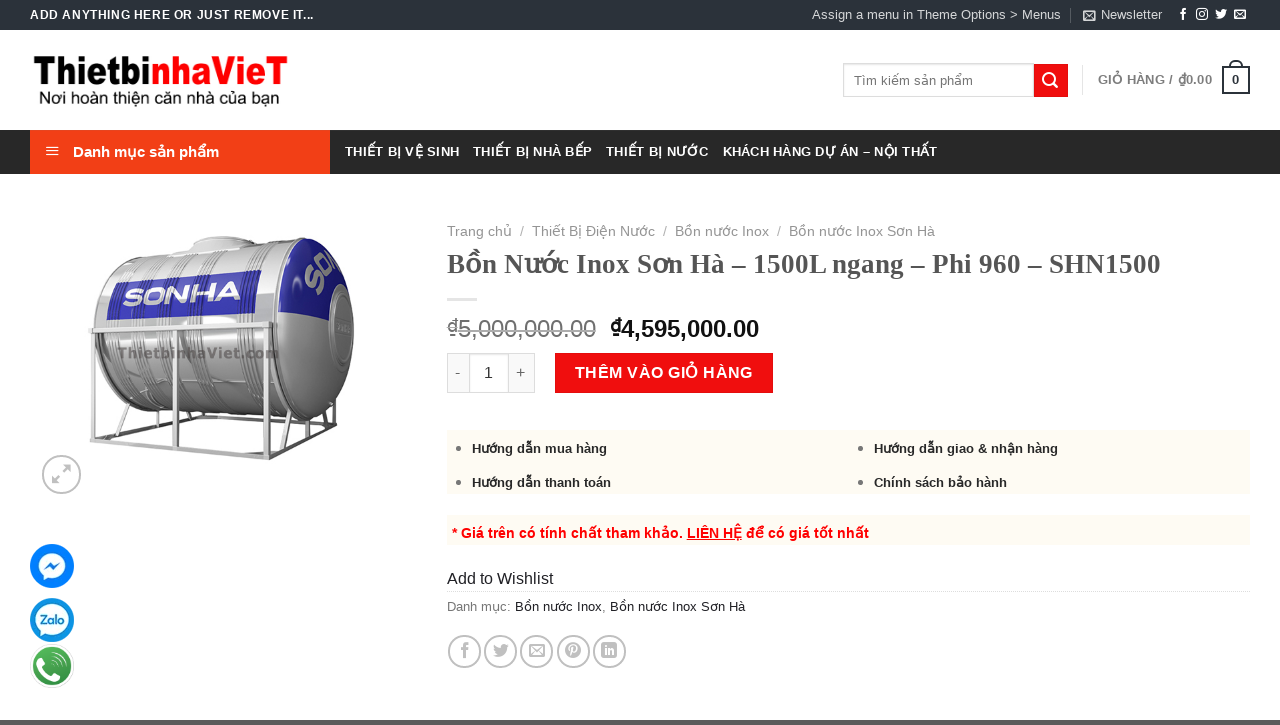

--- FILE ---
content_type: text/html; charset=UTF-8
request_url: https://thietbinhaviet.com/bon-nuoc-inox-son-ha-1500l-ngang-phi-960-shn1500/
body_size: 35736
content:
<!DOCTYPE html>
<!--[if IE 9 ]> <html lang="vi" class="ie9 loading-site no-js"> <![endif]-->
<!--[if IE 8 ]> <html lang="vi" class="ie8 loading-site no-js"> <![endif]-->
<!--[if (gte IE 9)|!(IE)]><!--><html lang="vi" class="loading-site no-js"> <!--<![endif]-->
<head>
	<meta charset="UTF-8" />
	<link rel="profile" href="http://gmpg.org/xfn/11" />
	<link rel="pingback" href="https://thietbinhaviet.com/xmlrpc.php" />

					<script>document.documentElement.className = document.documentElement.className + ' yes-js js_active js'</script>
				<script>(function(html){html.className = html.className.replace(/\bno-js\b/,'js')})(document.documentElement);</script>
<meta name='robots' content='index, follow, max-image-preview:large, max-snippet:-1, max-video-preview:-1' />
<meta name="viewport" content="width=device-width, initial-scale=1, maximum-scale=1" />
	<!-- This site is optimized with the Yoast SEO plugin v22.8 - https://yoast.com/wordpress/plugins/seo/ -->
	<title>Bồn Nước Inox Sơn Hà - 1500L ngang - Phi 960 - SHN1500 - chính hãng giá rẻ nhất thị trường</title>
	<meta name="description" content="Bồn Nước Inox Sơn Hà - 1500L ngang - Phi 960 - SHN1500 được phân phối chính hãng tại Thiết Bị Nhà Việt với mức giá cạnh tranh tốt nhất trên thị trường, hỗ trợ vận chuyển lắp đặt..." />
	<link rel="canonical" href="https://thietbinhaviet.com/bon-nuoc-inox-son-ha-1500l-ngang-phi-960-shn1500/" />
	<meta property="og:locale" content="vi_VN" />
	<meta property="og:type" content="article" />
	<meta property="og:title" content="Bồn Nước Inox Sơn Hà - 1500L ngang - Phi 960 - SHN1500 - chính hãng giá rẻ nhất thị trường" />
	<meta property="og:description" content="Bồn Nước Inox Sơn Hà - 1500L ngang - Phi 960 - SHN1500 được phân phối chính hãng tại Thiết Bị Nhà Việt với mức giá cạnh tranh tốt nhất trên thị trường, hỗ trợ vận chuyển lắp đặt..." />
	<meta property="og:url" content="https://thietbinhaviet.com/bon-nuoc-inox-son-ha-1500l-ngang-phi-960-shn1500/" />
	<meta property="og:site_name" content="Thiết Bị Nhà Việt" />
	<meta property="article:publisher" content="https://www.facebook.com/thietbinhaviet.hn" />
	<meta property="article:modified_time" content="2021-12-03T07:37:31+00:00" />
	<meta property="og:image" content="https://thietbinhaviet.com/wp-content/uploads/2020/09/SH-Ngang.jpg" />
	<meta property="og:image:width" content="580" />
	<meta property="og:image:height" content="435" />
	<meta property="og:image:type" content="image/jpeg" />
	<meta name="twitter:card" content="summary_large_image" />
	<meta name="twitter:label1" content="Ước tính thời gian đọc" />
	<meta name="twitter:data1" content="4 phút" />
	<script type="application/ld+json" class="yoast-schema-graph">{"@context":"https://schema.org","@graph":[{"@type":"WebPage","@id":"https://thietbinhaviet.com/bon-nuoc-inox-son-ha-1500l-ngang-phi-960-shn1500/","url":"https://thietbinhaviet.com/bon-nuoc-inox-son-ha-1500l-ngang-phi-960-shn1500/","name":"Bồn Nước Inox Sơn Hà - 1500L ngang - Phi 960 - SHN1500 - chính hãng giá rẻ nhất thị trường","isPartOf":{"@id":"https://thietbinhaviet.com/#website"},"primaryImageOfPage":{"@id":"https://thietbinhaviet.com/bon-nuoc-inox-son-ha-1500l-ngang-phi-960-shn1500/#primaryimage"},"image":{"@id":"https://thietbinhaviet.com/bon-nuoc-inox-son-ha-1500l-ngang-phi-960-shn1500/#primaryimage"},"thumbnailUrl":"https://thietbinhaviet.com/wp-content/uploads/2020/09/SH-Ngang.jpg","datePublished":"2020-09-23T10:22:20+00:00","dateModified":"2021-12-03T07:37:31+00:00","description":"Bồn Nước Inox Sơn Hà - 1500L ngang - Phi 960 - SHN1500 được phân phối chính hãng tại Thiết Bị Nhà Việt với mức giá cạnh tranh tốt nhất trên thị trường, hỗ trợ vận chuyển lắp đặt...","breadcrumb":{"@id":"https://thietbinhaviet.com/bon-nuoc-inox-son-ha-1500l-ngang-phi-960-shn1500/#breadcrumb"},"inLanguage":"vi","potentialAction":[{"@type":"ReadAction","target":["https://thietbinhaviet.com/bon-nuoc-inox-son-ha-1500l-ngang-phi-960-shn1500/"]}]},{"@type":"ImageObject","inLanguage":"vi","@id":"https://thietbinhaviet.com/bon-nuoc-inox-son-ha-1500l-ngang-phi-960-shn1500/#primaryimage","url":"https://thietbinhaviet.com/wp-content/uploads/2020/09/SH-Ngang.jpg","contentUrl":"https://thietbinhaviet.com/wp-content/uploads/2020/09/SH-Ngang.jpg","width":580,"height":435},{"@type":"BreadcrumbList","@id":"https://thietbinhaviet.com/bon-nuoc-inox-son-ha-1500l-ngang-phi-960-shn1500/#breadcrumb","itemListElement":[{"@type":"ListItem","position":1,"name":"Trang chủ","item":"https://thietbinhaviet.com/"},{"@type":"ListItem","position":2,"name":"Cửa hàng","item":"https://thietbinhaviet.com/mua/"},{"@type":"ListItem","position":3,"name":"Bồn Nước Inox Sơn Hà &#8211; 1500L ngang &#8211; Phi 960 &#8211; SHN1500"}]},{"@type":"WebSite","@id":"https://thietbinhaviet.com/#website","url":"https://thietbinhaviet.com/","name":"Thiết Bị Nhà Việt","description":"Phân phối thiết bị nhà Bếp Chính hãng nhập khẩu Châu Âu","publisher":{"@id":"https://thietbinhaviet.com/#organization"},"potentialAction":[{"@type":"SearchAction","target":{"@type":"EntryPoint","urlTemplate":"https://thietbinhaviet.com/?s={search_term_string}"},"query-input":"required name=search_term_string"}],"inLanguage":"vi"},{"@type":"Organization","@id":"https://thietbinhaviet.com/#organization","name":"Thiết Bị Nhà Việt","url":"https://thietbinhaviet.com/","logo":{"@type":"ImageObject","inLanguage":"vi","@id":"https://thietbinhaviet.com/#/schema/logo/image/","url":"https://thietbinhaviet.com/wp-content/uploads/2019/07/logo-thietbi.jpg","contentUrl":"https://thietbinhaviet.com/wp-content/uploads/2019/07/logo-thietbi.jpg","width":600,"height":174,"caption":"Thiết Bị Nhà Việt"},"image":{"@id":"https://thietbinhaviet.com/#/schema/logo/image/"},"sameAs":["https://www.facebook.com/thietbinhaviet.hn"]}]}</script>
	<!-- / Yoast SEO plugin. -->


<link rel='dns-prefetch' href='//fonts.googleapis.com' />
<link rel="alternate" type="application/rss+xml" title="Dòng thông tin Thiết Bị Nhà Việt &raquo;" href="https://thietbinhaviet.com/feed/" />
<link rel="alternate" type="application/rss+xml" title="Thiết Bị Nhà Việt &raquo; Dòng bình luận" href="https://thietbinhaviet.com/comments/feed/" />
<link rel="alternate" type="application/rss+xml" title="Thiết Bị Nhà Việt &raquo; Bồn Nước Inox Sơn Hà &#8211; 1500L ngang &#8211; Phi 960 &#8211; SHN1500 Dòng bình luận" href="https://thietbinhaviet.com/bon-nuoc-inox-son-ha-1500l-ngang-phi-960-shn1500/feed/" />
<script type="text/javascript">
/* <![CDATA[ */
window._wpemojiSettings = {"baseUrl":"https:\/\/s.w.org\/images\/core\/emoji\/15.0.3\/72x72\/","ext":".png","svgUrl":"https:\/\/s.w.org\/images\/core\/emoji\/15.0.3\/svg\/","svgExt":".svg","source":{"concatemoji":"https:\/\/thietbinhaviet.com\/wp-includes\/js\/wp-emoji-release.min.js?ver=6.5.4"}};
/*! This file is auto-generated */
!function(i,n){var o,s,e;function c(e){try{var t={supportTests:e,timestamp:(new Date).valueOf()};sessionStorage.setItem(o,JSON.stringify(t))}catch(e){}}function p(e,t,n){e.clearRect(0,0,e.canvas.width,e.canvas.height),e.fillText(t,0,0);var t=new Uint32Array(e.getImageData(0,0,e.canvas.width,e.canvas.height).data),r=(e.clearRect(0,0,e.canvas.width,e.canvas.height),e.fillText(n,0,0),new Uint32Array(e.getImageData(0,0,e.canvas.width,e.canvas.height).data));return t.every(function(e,t){return e===r[t]})}function u(e,t,n){switch(t){case"flag":return n(e,"\ud83c\udff3\ufe0f\u200d\u26a7\ufe0f","\ud83c\udff3\ufe0f\u200b\u26a7\ufe0f")?!1:!n(e,"\ud83c\uddfa\ud83c\uddf3","\ud83c\uddfa\u200b\ud83c\uddf3")&&!n(e,"\ud83c\udff4\udb40\udc67\udb40\udc62\udb40\udc65\udb40\udc6e\udb40\udc67\udb40\udc7f","\ud83c\udff4\u200b\udb40\udc67\u200b\udb40\udc62\u200b\udb40\udc65\u200b\udb40\udc6e\u200b\udb40\udc67\u200b\udb40\udc7f");case"emoji":return!n(e,"\ud83d\udc26\u200d\u2b1b","\ud83d\udc26\u200b\u2b1b")}return!1}function f(e,t,n){var r="undefined"!=typeof WorkerGlobalScope&&self instanceof WorkerGlobalScope?new OffscreenCanvas(300,150):i.createElement("canvas"),a=r.getContext("2d",{willReadFrequently:!0}),o=(a.textBaseline="top",a.font="600 32px Arial",{});return e.forEach(function(e){o[e]=t(a,e,n)}),o}function t(e){var t=i.createElement("script");t.src=e,t.defer=!0,i.head.appendChild(t)}"undefined"!=typeof Promise&&(o="wpEmojiSettingsSupports",s=["flag","emoji"],n.supports={everything:!0,everythingExceptFlag:!0},e=new Promise(function(e){i.addEventListener("DOMContentLoaded",e,{once:!0})}),new Promise(function(t){var n=function(){try{var e=JSON.parse(sessionStorage.getItem(o));if("object"==typeof e&&"number"==typeof e.timestamp&&(new Date).valueOf()<e.timestamp+604800&&"object"==typeof e.supportTests)return e.supportTests}catch(e){}return null}();if(!n){if("undefined"!=typeof Worker&&"undefined"!=typeof OffscreenCanvas&&"undefined"!=typeof URL&&URL.createObjectURL&&"undefined"!=typeof Blob)try{var e="postMessage("+f.toString()+"("+[JSON.stringify(s),u.toString(),p.toString()].join(",")+"));",r=new Blob([e],{type:"text/javascript"}),a=new Worker(URL.createObjectURL(r),{name:"wpTestEmojiSupports"});return void(a.onmessage=function(e){c(n=e.data),a.terminate(),t(n)})}catch(e){}c(n=f(s,u,p))}t(n)}).then(function(e){for(var t in e)n.supports[t]=e[t],n.supports.everything=n.supports.everything&&n.supports[t],"flag"!==t&&(n.supports.everythingExceptFlag=n.supports.everythingExceptFlag&&n.supports[t]);n.supports.everythingExceptFlag=n.supports.everythingExceptFlag&&!n.supports.flag,n.DOMReady=!1,n.readyCallback=function(){n.DOMReady=!0}}).then(function(){return e}).then(function(){var e;n.supports.everything||(n.readyCallback(),(e=n.source||{}).concatemoji?t(e.concatemoji):e.wpemoji&&e.twemoji&&(t(e.twemoji),t(e.wpemoji)))}))}((window,document),window._wpemojiSettings);
/* ]]> */
</script>
<link rel='stylesheet' id='dashicons-css' href='https://thietbinhaviet.com/wp-includes/css/dashicons.min.css?ver=6.5.4' type='text/css' media='all' />
<style id='dashicons-inline-css' type='text/css'>
[data-font="Dashicons"]:before {font-family: 'Dashicons' !important;content: attr(data-icon) !important;speak: none !important;font-weight: normal !important;font-variant: normal !important;text-transform: none !important;line-height: 1 !important;font-style: normal !important;-webkit-font-smoothing: antialiased !important;-moz-osx-font-smoothing: grayscale !important;}
</style>
<link rel='stylesheet' id='menu-icons-extra-css' href='https://thietbinhaviet.com/wp-content/plugins/ot-flatsome-vertical-menu/libs/menu-icons/css/extra.min.css?ver=0.12.2' type='text/css' media='all' />
<style id='wp-emoji-styles-inline-css' type='text/css'>

	img.wp-smiley, img.emoji {
		display: inline !important;
		border: none !important;
		box-shadow: none !important;
		height: 1em !important;
		width: 1em !important;
		margin: 0 0.07em !important;
		vertical-align: -0.1em !important;
		background: none !important;
		padding: 0 !important;
	}
</style>
<style id='wp-block-library-inline-css' type='text/css'>
:root{--wp-admin-theme-color:#007cba;--wp-admin-theme-color--rgb:0,124,186;--wp-admin-theme-color-darker-10:#006ba1;--wp-admin-theme-color-darker-10--rgb:0,107,161;--wp-admin-theme-color-darker-20:#005a87;--wp-admin-theme-color-darker-20--rgb:0,90,135;--wp-admin-border-width-focus:2px;--wp-block-synced-color:#7a00df;--wp-block-synced-color--rgb:122,0,223;--wp-bound-block-color:#9747ff}@media (min-resolution:192dpi){:root{--wp-admin-border-width-focus:1.5px}}.wp-element-button{cursor:pointer}:root{--wp--preset--font-size--normal:16px;--wp--preset--font-size--huge:42px}:root .has-very-light-gray-background-color{background-color:#eee}:root .has-very-dark-gray-background-color{background-color:#313131}:root .has-very-light-gray-color{color:#eee}:root .has-very-dark-gray-color{color:#313131}:root .has-vivid-green-cyan-to-vivid-cyan-blue-gradient-background{background:linear-gradient(135deg,#00d084,#0693e3)}:root .has-purple-crush-gradient-background{background:linear-gradient(135deg,#34e2e4,#4721fb 50%,#ab1dfe)}:root .has-hazy-dawn-gradient-background{background:linear-gradient(135deg,#faaca8,#dad0ec)}:root .has-subdued-olive-gradient-background{background:linear-gradient(135deg,#fafae1,#67a671)}:root .has-atomic-cream-gradient-background{background:linear-gradient(135deg,#fdd79a,#004a59)}:root .has-nightshade-gradient-background{background:linear-gradient(135deg,#330968,#31cdcf)}:root .has-midnight-gradient-background{background:linear-gradient(135deg,#020381,#2874fc)}.has-regular-font-size{font-size:1em}.has-larger-font-size{font-size:2.625em}.has-normal-font-size{font-size:var(--wp--preset--font-size--normal)}.has-huge-font-size{font-size:var(--wp--preset--font-size--huge)}.has-text-align-center{text-align:center}.has-text-align-left{text-align:left}.has-text-align-right{text-align:right}#end-resizable-editor-section{display:none}.aligncenter{clear:both}.items-justified-left{justify-content:flex-start}.items-justified-center{justify-content:center}.items-justified-right{justify-content:flex-end}.items-justified-space-between{justify-content:space-between}.screen-reader-text{border:0;clip:rect(1px,1px,1px,1px);-webkit-clip-path:inset(50%);clip-path:inset(50%);height:1px;margin:-1px;overflow:hidden;padding:0;position:absolute;width:1px;word-wrap:normal!important}.screen-reader-text:focus{background-color:#ddd;clip:auto!important;-webkit-clip-path:none;clip-path:none;color:#444;display:block;font-size:1em;height:auto;left:5px;line-height:normal;padding:15px 23px 14px;text-decoration:none;top:5px;width:auto;z-index:100000}html :where(.has-border-color){border-style:solid}html :where([style*=border-top-color]){border-top-style:solid}html :where([style*=border-right-color]){border-right-style:solid}html :where([style*=border-bottom-color]){border-bottom-style:solid}html :where([style*=border-left-color]){border-left-style:solid}html :where([style*=border-width]){border-style:solid}html :where([style*=border-top-width]){border-top-style:solid}html :where([style*=border-right-width]){border-right-style:solid}html :where([style*=border-bottom-width]){border-bottom-style:solid}html :where([style*=border-left-width]){border-left-style:solid}html :where(img[class*=wp-image-]){height:auto;max-width:100%}:where(figure){margin:0 0 1em}html :where(.is-position-sticky){--wp-admin--admin-bar--position-offset:var(--wp-admin--admin-bar--height,0px)}@media screen and (max-width:600px){html :where(.is-position-sticky){--wp-admin--admin-bar--position-offset:0px}}
</style>
<style id='classic-theme-styles-inline-css' type='text/css'>
/*! This file is auto-generated */
.wp-block-button__link{color:#fff;background-color:#32373c;border-radius:9999px;box-shadow:none;text-decoration:none;padding:calc(.667em + 2px) calc(1.333em + 2px);font-size:1.125em}.wp-block-file__button{background:#32373c;color:#fff;text-decoration:none}
</style>
<link rel='stylesheet' id='ot-vertical-menu-css-css' href='https://thietbinhaviet.com/wp-content/plugins/ot-flatsome-vertical-menu/assets/css/style.css?ver=1.2.3' type='text/css' media='all' />
<link rel='stylesheet' id='photoswipe-css' href='https://thietbinhaviet.com/wp-content/plugins/woocommerce/assets/css/photoswipe/photoswipe.min.css?ver=8.9.2' type='text/css' media='all' />
<link rel='stylesheet' id='photoswipe-default-skin-css' href='https://thietbinhaviet.com/wp-content/plugins/woocommerce/assets/css/photoswipe/default-skin/default-skin.min.css?ver=8.9.2' type='text/css' media='all' />
<style id='woocommerce-inline-inline-css' type='text/css'>
.woocommerce form .form-row .required { visibility: visible; }
</style>
<link rel='stylesheet' id='flatsome-woocommerce-wishlist-css' href='https://thietbinhaviet.com/wp-content/themes/flatsome/inc/integrations/wc-yith-wishlist/wishlist.css?ver=3.10.2' type='text/css' media='all' />
<link rel='stylesheet' id='flatsome-main-css' href='https://thietbinhaviet.com/wp-content/themes/flatsome/assets/css/flatsome.css?ver=3.14.2' type='text/css' media='all' />
<style id='flatsome-main-inline-css' type='text/css'>
@font-face {
				font-family: "fl-icons";
				font-display: block;
				src: url(https://thietbinhaviet.com/wp-content/themes/flatsome/assets/css/icons/fl-icons.eot?v=3.14.2);
				src:
					url(https://thietbinhaviet.com/wp-content/themes/flatsome/assets/css/icons/fl-icons.eot#iefix?v=3.14.2) format("embedded-opentype"),
					url(https://thietbinhaviet.com/wp-content/themes/flatsome/assets/css/icons/fl-icons.woff2?v=3.14.2) format("woff2"),
					url(https://thietbinhaviet.com/wp-content/themes/flatsome/assets/css/icons/fl-icons.ttf?v=3.14.2) format("truetype"),
					url(https://thietbinhaviet.com/wp-content/themes/flatsome/assets/css/icons/fl-icons.woff?v=3.14.2) format("woff"),
					url(https://thietbinhaviet.com/wp-content/themes/flatsome/assets/css/icons/fl-icons.svg?v=3.14.2#fl-icons) format("svg");
			}
</style>
<link rel='stylesheet' id='flatsome-shop-css' href='https://thietbinhaviet.com/wp-content/themes/flatsome/assets/css/flatsome-shop.css?ver=3.14.2' type='text/css' media='all' />
<link rel='stylesheet' id='flatsome-style-css' href='https://thietbinhaviet.com/wp-content/themes/flatsome-child/style.css?ver=3.0' type='text/css' media='all' />
<link rel='stylesheet' id='flatsome-googlefonts-css' href='//fonts.googleapis.com/css?family=Georgia%2CTimes%2C&quot;Times_New_Roman&quot;,serif:regular,700,regular,700|Dancing_Script:regular,400&#038;display=swap&#038;ver=3.9' type='text/css' media='all' />
<script type="text/javascript" src="https://thietbinhaviet.com/wp-includes/js/jquery/jquery.min.js?ver=3.7.1" id="jquery-core-js"></script>
<script type="text/javascript" src="https://thietbinhaviet.com/wp-includes/js/jquery/jquery-migrate.min.js?ver=3.4.1" id="jquery-migrate-js"></script>
<script type="text/javascript" src="https://thietbinhaviet.com/wp-content/plugins/woocommerce/assets/js/jquery-blockui/jquery.blockUI.min.js?ver=2.7.0-wc.8.9.2" id="jquery-blockui-js" defer="defer" data-wp-strategy="defer"></script>
<script type="text/javascript" id="wc-add-to-cart-js-extra">
/* <![CDATA[ */
var wc_add_to_cart_params = {"ajax_url":"\/wp-admin\/admin-ajax.php","wc_ajax_url":"\/?wc-ajax=%%endpoint%%","i18n_view_cart":"Xem gi\u1ecf h\u00e0ng","cart_url":"https:\/\/thietbinhaviet.com\/gio-hang\/","is_cart":"","cart_redirect_after_add":"no"};
/* ]]> */
</script>
<script type="text/javascript" src="https://thietbinhaviet.com/wp-content/plugins/woocommerce/assets/js/frontend/add-to-cart.min.js?ver=8.9.2" id="wc-add-to-cart-js" defer="defer" data-wp-strategy="defer"></script>
<script type="text/javascript" src="https://thietbinhaviet.com/wp-content/plugins/woocommerce/assets/js/photoswipe/photoswipe.min.js?ver=4.1.1-wc.8.9.2" id="photoswipe-js" defer="defer" data-wp-strategy="defer"></script>
<script type="text/javascript" src="https://thietbinhaviet.com/wp-content/plugins/woocommerce/assets/js/photoswipe/photoswipe-ui-default.min.js?ver=4.1.1-wc.8.9.2" id="photoswipe-ui-default-js" defer="defer" data-wp-strategy="defer"></script>
<script type="text/javascript" id="wc-single-product-js-extra">
/* <![CDATA[ */
var wc_single_product_params = {"i18n_required_rating_text":"Vui l\u00f2ng ch\u1ecdn m\u1ed9t m\u1ee9c \u0111\u00e1nh gi\u00e1","review_rating_required":"yes","flexslider":{"rtl":false,"animation":"slide","smoothHeight":true,"directionNav":false,"controlNav":"thumbnails","slideshow":false,"animationSpeed":500,"animationLoop":false,"allowOneSlide":false},"zoom_enabled":"","zoom_options":[],"photoswipe_enabled":"1","photoswipe_options":{"shareEl":false,"closeOnScroll":false,"history":false,"hideAnimationDuration":0,"showAnimationDuration":0},"flexslider_enabled":""};
/* ]]> */
</script>
<script type="text/javascript" src="https://thietbinhaviet.com/wp-content/plugins/woocommerce/assets/js/frontend/single-product.min.js?ver=8.9.2" id="wc-single-product-js" defer="defer" data-wp-strategy="defer"></script>
<script type="text/javascript" src="https://thietbinhaviet.com/wp-content/plugins/woocommerce/assets/js/js-cookie/js.cookie.min.js?ver=2.1.4-wc.8.9.2" id="js-cookie-js" defer="defer" data-wp-strategy="defer"></script>
<script type="text/javascript" id="woocommerce-js-extra">
/* <![CDATA[ */
var woocommerce_params = {"ajax_url":"\/wp-admin\/admin-ajax.php","wc_ajax_url":"\/?wc-ajax=%%endpoint%%"};
/* ]]> */
</script>
<script type="text/javascript" src="https://thietbinhaviet.com/wp-content/plugins/woocommerce/assets/js/frontend/woocommerce.min.js?ver=8.9.2" id="woocommerce-js" defer="defer" data-wp-strategy="defer"></script>
<link rel="https://api.w.org/" href="https://thietbinhaviet.com/wp-json/" /><link rel="alternate" type="application/json" href="https://thietbinhaviet.com/wp-json/wp/v2/product/19104" /><link rel="EditURI" type="application/rsd+xml" title="RSD" href="https://thietbinhaviet.com/xmlrpc.php?rsd" />
<meta name="generator" content="WordPress 6.5.4" />
<meta name="generator" content="WooCommerce 8.9.2" />
<link rel='shortlink' href='https://thietbinhaviet.com/?p=19104' />
<link rel="alternate" type="application/json+oembed" href="https://thietbinhaviet.com/wp-json/oembed/1.0/embed?url=https%3A%2F%2Fthietbinhaviet.com%2Fbon-nuoc-inox-son-ha-1500l-ngang-phi-960-shn1500%2F" />
<link rel="alternate" type="text/xml+oembed" href="https://thietbinhaviet.com/wp-json/oembed/1.0/embed?url=https%3A%2F%2Fthietbinhaviet.com%2Fbon-nuoc-inox-son-ha-1500l-ngang-phi-960-shn1500%2F&#038;format=xml" />
<style>.bg{opacity: 0; transition: opacity 1s; -webkit-transition: opacity 1s;} .bg-loaded{opacity: 1;}</style><!--[if IE]><link rel="stylesheet" type="text/css" href="https://thietbinhaviet.com/wp-content/themes/flatsome/assets/css/ie-fallback.css"><script src="//cdnjs.cloudflare.com/ajax/libs/html5shiv/3.6.1/html5shiv.js"></script><script>var head = document.getElementsByTagName('head')[0],style = document.createElement('style');style.type = 'text/css';style.styleSheet.cssText = ':before,:after{content:none !important';head.appendChild(style);setTimeout(function(){head.removeChild(style);}, 0);</script><script src="https://thietbinhaviet.com/wp-content/themes/flatsome/assets/libs/ie-flexibility.js"></script><![endif]-->	<noscript><style>.woocommerce-product-gallery{ opacity: 1 !important; }</style></noscript>
	<link rel="icon" href="https://thietbinhaviet.com/wp-content/uploads/2019/07/cropped-icon_nav_9.png" sizes="32x32" />
<link rel="icon" href="https://thietbinhaviet.com/wp-content/uploads/2019/07/cropped-icon_nav_9.png" sizes="192x192" />
<link rel="apple-touch-icon" href="https://thietbinhaviet.com/wp-content/uploads/2019/07/cropped-icon_nav_9.png" />
<meta name="msapplication-TileImage" content="https://thietbinhaviet.com/wp-content/uploads/2019/07/cropped-icon_nav_9.png" />
<style id="custom-css" type="text/css">:root {--primary-color: #2b323a;}.full-width .ubermenu-nav, .container, .row{max-width: 1250px}.row.row-collapse{max-width: 1220px}.row.row-small{max-width: 1242.5px}.row.row-large{max-width: 1280px}.header-main{height: 100px}#logo img{max-height: 100px}#logo{width:261px;}#logo img{padding:9px 0;}.header-top{min-height: 30px}.transparent .header-main{height: 90px}.transparent #logo img{max-height: 90px}.has-transparent + .page-title:first-of-type,.has-transparent + #main > .page-title,.has-transparent + #main > div > .page-title,.has-transparent + #main .page-header-wrapper:first-of-type .page-title{padding-top: 170px;}.header.show-on-scroll,.stuck .header-main{height:70px!important}.stuck #logo img{max-height: 70px!important}.header-bottom {background-color: #282828}.header-bottom-nav > li > a{line-height: 16px }@media (max-width: 549px) {.header-main{height: 70px}#logo img{max-height: 70px}}/* Color */.accordion-title.active, .has-icon-bg .icon .icon-inner,.logo a, .primary.is-underline, .primary.is-link, .badge-outline .badge-inner, .nav-outline > li.active> a,.nav-outline >li.active > a, .cart-icon strong,[data-color='primary'], .is-outline.primary{color: #2b323a;}/* Color !important */[data-text-color="primary"]{color: #2b323a!important;}/* Background Color */[data-text-bg="primary"]{background-color: #2b323a;}/* Background */.scroll-to-bullets a,.featured-title, .label-new.menu-item > a:after, .nav-pagination > li > .current,.nav-pagination > li > span:hover,.nav-pagination > li > a:hover,.has-hover:hover .badge-outline .badge-inner,button[type="submit"], .button.wc-forward:not(.checkout):not(.checkout-button), .button.submit-button, .button.primary:not(.is-outline),.featured-table .title,.is-outline:hover, .has-icon:hover .icon-label,.nav-dropdown-bold .nav-column li > a:hover, .nav-dropdown.nav-dropdown-bold > li > a:hover, .nav-dropdown-bold.dark .nav-column li > a:hover, .nav-dropdown.nav-dropdown-bold.dark > li > a:hover, .is-outline:hover, .tagcloud a:hover,.grid-tools a, input[type='submit']:not(.is-form), .box-badge:hover .box-text, input.button.alt,.nav-box > li > a:hover,.nav-box > li.active > a,.nav-pills > li.active > a ,.current-dropdown .cart-icon strong, .cart-icon:hover strong, .nav-line-bottom > li > a:before, .nav-line-grow > li > a:before, .nav-line > li > a:before,.banner, .header-top, .slider-nav-circle .flickity-prev-next-button:hover svg, .slider-nav-circle .flickity-prev-next-button:hover .arrow, .primary.is-outline:hover, .button.primary:not(.is-outline), input[type='submit'].primary, input[type='submit'].primary, input[type='reset'].button, input[type='button'].primary, .badge-inner{background-color: #2b323a;}/* Border */.nav-vertical.nav-tabs > li.active > a,.scroll-to-bullets a.active,.nav-pagination > li > .current,.nav-pagination > li > span:hover,.nav-pagination > li > a:hover,.has-hover:hover .badge-outline .badge-inner,.accordion-title.active,.featured-table,.is-outline:hover, .tagcloud a:hover,blockquote, .has-border, .cart-icon strong:after,.cart-icon strong,.blockUI:before, .processing:before,.loading-spin, .slider-nav-circle .flickity-prev-next-button:hover svg, .slider-nav-circle .flickity-prev-next-button:hover .arrow, .primary.is-outline:hover{border-color: #2b323a}.nav-tabs > li.active > a{border-top-color: #2b323a}.widget_shopping_cart_content .blockUI.blockOverlay:before { border-left-color: #2b323a }.woocommerce-checkout-review-order .blockUI.blockOverlay:before { border-left-color: #2b323a }/* Fill */.slider .flickity-prev-next-button:hover svg,.slider .flickity-prev-next-button:hover .arrow{fill: #2b323a;}/* Background Color */[data-icon-label]:after, .secondary.is-underline:hover,.secondary.is-outline:hover,.icon-label,.button.secondary:not(.is-outline),.button.alt:not(.is-outline), .badge-inner.on-sale, .button.checkout, .single_add_to_cart_button, .current .breadcrumb-step{ background-color:#f00e0e; }[data-text-bg="secondary"]{background-color: #f00e0e;}/* Color */.secondary.is-underline,.secondary.is-link, .secondary.is-outline,.stars a.active, .star-rating:before, .woocommerce-page .star-rating:before,.star-rating span:before, .color-secondary{color: #f00e0e}/* Color !important */[data-text-color="secondary"]{color: #f00e0e!important;}/* Border */.secondary.is-outline:hover{border-color:#f00e0e}.success.is-underline:hover,.success.is-outline:hover,.success{background-color: #f00e0e}.success-color, .success.is-link, .success.is-outline{color: #f00e0e;}.success-border{border-color: #f00e0e!important;}/* Color !important */[data-text-color="success"]{color: #f00e0e!important;}/* Background Color */[data-text-bg="success"]{background-color: #f00e0e;}@media screen and (max-width: 549px){body{font-size: 100%;}}body{font-family:"Georgia,Times,&quot;Times New Roman&quot;,serif", sans-serif}body{font-weight: 0}.nav > li > a {font-family:"Georgia,Times,&quot;Times New Roman&quot;,serif", sans-serif;}.mobile-sidebar-levels-2 .nav > li > ul > li > a {font-family:"Georgia,Times,&quot;Times New Roman&quot;,serif", sans-serif;}.nav > li > a {font-weight: 700;}.mobile-sidebar-levels-2 .nav > li > ul > li > a {font-weight: 700;}h1,h2,h3,h4,h5,h6,.heading-font, .off-canvas-center .nav-sidebar.nav-vertical > li > a{font-family: "Georgia,Times,&quot;Times New Roman&quot;,serif", sans-serif;}h1,h2,h3,h4,h5,h6,.heading-font,.banner h1,.banner h2{font-weight: 700;}.breadcrumbs{text-transform: none;}.alt-font{font-family: "Dancing Script", sans-serif;}.alt-font{font-weight: 400!important;}.header:not(.transparent) .header-bottom-nav.nav > li > a{color: #ffffff;}.header:not(.transparent) .header-bottom-nav.nav > li > a:hover,.header:not(.transparent) .header-bottom-nav.nav > li.active > a,.header:not(.transparent) .header-bottom-nav.nav > li.current > a,.header:not(.transparent) .header-bottom-nav.nav > li > a.active,.header:not(.transparent) .header-bottom-nav.nav > li > a.current{color: #f00e0e;}.header-bottom-nav.nav-line-bottom > li > a:before,.header-bottom-nav.nav-line-grow > li > a:before,.header-bottom-nav.nav-line > li > a:before,.header-bottom-nav.nav-box > li > a:hover,.header-bottom-nav.nav-box > li.active > a,.header-bottom-nav.nav-pills > li > a:hover,.header-bottom-nav.nav-pills > li.active > a{color:#FFF!important;background-color: #f00e0e;}a{color: #212126;}a:hover{color: #f00e0e;}.tagcloud a:hover{border-color: #f00e0e;background-color: #f00e0e;}.has-equal-box-heights .box-image {padding-top: 76%;}.shop-page-title.featured-title .title-bg{ background-image: url(https://thietbinhaviet.com/wp-content/uploads/2020/09/SH-Ngang.jpg)!important;}@media screen and (min-width: 550px){.products .box-vertical .box-image{min-width: 0px!important;width: 0px!important;}}.footer-2{background-color: #262626}.label-new.menu-item > a:after{content:"New";}.label-hot.menu-item > a:after{content:"Hot";}.label-sale.menu-item > a:after{content:"Sale";}.label-popular.menu-item > a:after{content:"Popular";}</style></head>

<body class="product-template-default single single-product postid-19104 theme-flatsome ot-vertical-menu ot-overplay ot-submenu-top woocommerce woocommerce-page woocommerce-no-js lightbox nav-dropdown-has-arrow nav-dropdown-has-shadow nav-dropdown-has-border">


<a class="skip-link screen-reader-text" href="#main">Skip to content</a>

<div id="wrapper">

	
	<header id="header" class="header has-sticky sticky-jump">
		<div class="header-wrapper">
			<div id="top-bar" class="header-top hide-for-sticky nav-dark">
    <div class="flex-row container">
      <div class="flex-col hide-for-medium flex-left">
          <ul class="nav nav-left medium-nav-center nav-small  nav-divided">
              <li class="html custom html_topbar_left"><strong class="uppercase">Add anything here or just remove it...</strong></li>          </ul>
      </div>

      <div class="flex-col hide-for-medium flex-center">
          <ul class="nav nav-center nav-small  nav-divided">
                        </ul>
      </div>

      <div class="flex-col hide-for-medium flex-right">
         <ul class="nav top-bar-nav nav-right nav-small  nav-divided">
              <li><a href="https://thietbinhaviet.com/wp-admin/customize.php?url=https://thietbinhaviet.com/bon-nuoc-inox-son-ha-1500l-ngang-phi-960-shn1500/&autofocus%5Bsection%5D=menu_locations">Assign a menu in Theme Options > Menus</a></li><li class="header-newsletter-item has-icon">

<a href="#header-newsletter-signup" class="tooltip is-small"
  title="Sign up for Newsletter">

      <i class="icon-envelop"></i>
  
      <span class="header-newsletter-title hide-for-medium">
      Newsletter    </span>
  </a>
	<div id="header-newsletter-signup"
	     class="lightbox-by-id lightbox-content mfp-hide lightbox-white "
	     style="max-width:700px ;padding:0px">
		
  <div class="banner has-hover" id="banner-176625446">
          <div class="banner-inner fill">
        <div class="banner-bg fill" >
            <div class="bg fill bg-fill "></div>
                        <div class="overlay"></div>            
	<div class="is-border is-dashed"
		style="border-color:rgba(255,255,255,.3);border-width:2px 2px 2px 2px;margin:10px;">
	</div>
                    </div>
        <div class="banner-layers container">
            <div class="fill banner-link"></div>               <div id="text-box-1653106920" class="text-box banner-layer x10 md-x10 lg-x10 y50 md-y50 lg-y50 res-text">
                     <div data-animate="fadeInUp">           <div class="text-box-content text dark">
              
              <div class="text-inner text-left">
                  <h3 class="uppercase">Sign up for Newsletter</h3><p class="lead">Signup for our newsletter to get notified about sales and new products. Add any text here or remove it.</p>[contact-form-7 id="7042" title="Newsletter Vertical"]              </div>
           </div>
       </div>                     
<style>
#text-box-1653106920 {
  width: 60%;
}
#text-box-1653106920 .text-box-content {
  font-size: 100%;
}
@media (min-width:550px) {
  #text-box-1653106920 {
    width: 50%;
  }
}
</style>
    </div>
         </div>
      </div>

            
<style>
#banner-176625446 {
  padding-top: 500px;
}
#banner-176625446 .bg.bg-loaded {
  background-image: url(https://thietbinhaviet.com/wp-content/themes/flatsome/assets/img/missing.jpg);
}
#banner-176625446 .overlay {
  background-color: rgba(0,0,0,.4);
}
</style>
  </div>

	</div>
	
	</li>
<li class="html header-social-icons ml-0">
	<div class="social-icons follow-icons" ><a href="http://url" target="_blank" data-label="Facebook" rel="noopener noreferrer nofollow" class="icon plain facebook tooltip" title="Follow on Facebook" aria-label="Follow on Facebook"><i class="icon-facebook" ></i></a><a href="http://url" target="_blank" rel="noopener noreferrer nofollow" data-label="Instagram" class="icon plain  instagram tooltip" title="Follow on Instagram" aria-label="Follow on Instagram"><i class="icon-instagram" ></i></a><a href="http://url" target="_blank" data-label="Twitter" rel="noopener noreferrer nofollow" class="icon plain  twitter tooltip" title="Follow on Twitter" aria-label="Follow on Twitter"><i class="icon-twitter" ></i></a><a href="mailto:your@email" data-label="E-mail" rel="nofollow" class="icon plain  email tooltip" title="Send us an email" aria-label="Send us an email"><i class="icon-envelop" ></i></a></div></li>          </ul>
      </div>

            <div class="flex-col show-for-medium flex-grow">
          <ul class="nav nav-center nav-small mobile-nav  nav-divided">
              <li class="html custom html_topbar_left"><strong class="uppercase">Add anything here or just remove it...</strong></li>          </ul>
      </div>
      
    </div>
</div>
<div id="masthead" class="header-main ">
      <div class="header-inner flex-row container logo-left medium-logo-center" role="navigation">

          <!-- Logo -->
          <div id="logo" class="flex-col logo">
            <!-- Header logo -->
<a href="https://thietbinhaviet.com/" title="Thiết Bị Nhà Việt - Phân phối thiết bị nhà Bếp Chính hãng nhập khẩu Châu Âu" rel="home">
    <img width="261" height="100" src="https://thietbinhaviet.com/wp-content/uploads/2019/07/logo-thietbi.jpg" class="header_logo header-logo" alt="Thiết Bị Nhà Việt"/><img  width="261" height="100" src="https://thietbinhaviet.com/wp-content/uploads/2019/07/logo-thietbi.jpg" class="header-logo-dark" alt="Thiết Bị Nhà Việt"/></a>
          </div>

          <!-- Mobile Left Elements -->
          <div class="flex-col show-for-medium flex-left">
            <ul class="mobile-nav nav nav-left ">
              <li class="nav-icon has-icon">
  		<a href="#" data-open="#main-menu" data-pos="left" data-bg="main-menu-overlay" data-color="" class="is-small" aria-label="Menu" aria-controls="main-menu" aria-expanded="false">
		
		  <i class="icon-menu" ></i>
		  		</a>
	</li>            </ul>
          </div>

          <!-- Left Elements -->
          <div class="flex-col hide-for-medium flex-left
            flex-grow">
            <ul class="header-nav header-nav-main nav nav-left  nav-uppercase" >
                          </ul>
          </div>

          <!-- Right Elements -->
          <div class="flex-col hide-for-medium flex-right">
            <ul class="header-nav header-nav-main nav nav-right  nav-uppercase">
              <li class="header-search-form search-form html relative has-icon">
	<div class="header-search-form-wrapper">
		<div class="searchform-wrapper ux-search-box relative is-normal"><form role="search" method="get" class="searchform" action="https://thietbinhaviet.com/">
	<div class="flex-row relative">
						<div class="flex-col flex-grow">
			<label class="screen-reader-text" for="woocommerce-product-search-field-0">Tìm kiếm:</label>
			<input type="search" id="woocommerce-product-search-field-0" class="search-field mb-0" placeholder="Tìm kiếm sản phẩm" value="" name="s" />
			<input type="hidden" name="post_type" value="product" />
					</div>
		<div class="flex-col">
			<button type="submit" value="Tìm kiếm" class="ux-search-submit submit-button secondary button icon mb-0" aria-label="Submit">
				<i class="icon-search" ></i>			</button>
		</div>
	</div>
	<div class="live-search-results text-left z-top"></div>
</form>
</div>	</div>
</li><li class="header-divider"></li><li class="cart-item has-icon has-dropdown">

<a href="https://thietbinhaviet.com/gio-hang/" title="Giỏ hàng" class="header-cart-link is-small">


<span class="header-cart-title">
   Giỏ hàng   /      <span class="cart-price"><span class="woocommerce-Price-amount amount"><bdi><span class="woocommerce-Price-currencySymbol">&#8363;</span>0.00</bdi></span></span>
  </span>

    <span class="cart-icon image-icon">
    <strong>0</strong>
  </span>
  </a>

 <ul class="nav-dropdown nav-dropdown-default">
    <li class="html widget_shopping_cart">
      <div class="widget_shopping_cart_content">
        

	<p class="woocommerce-mini-cart__empty-message">Chưa có sản phẩm trong giỏ hàng.</p>


      </div>
    </li>
     </ul>

</li>
            </ul>
          </div>

          <!-- Mobile Right Elements -->
          <div class="flex-col show-for-medium flex-right">
            <ul class="mobile-nav nav nav-right ">
              <li class="cart-item has-icon">

      <a href="https://thietbinhaviet.com/gio-hang/" class="header-cart-link off-canvas-toggle nav-top-link is-small" data-open="#cart-popup" data-class="off-canvas-cart" title="Giỏ hàng" data-pos="right">
  
    <span class="cart-icon image-icon">
    <strong>0</strong>
  </span>
  </a>


  <!-- Cart Sidebar Popup -->
  <div id="cart-popup" class="mfp-hide widget_shopping_cart">
  <div class="cart-popup-inner inner-padding">
      <div class="cart-popup-title text-center">
          <h4 class="uppercase">Giỏ hàng</h4>
          <div class="is-divider"></div>
      </div>
      <div class="widget_shopping_cart_content">
          

	<p class="woocommerce-mini-cart__empty-message">Chưa có sản phẩm trong giỏ hàng.</p>


      </div>
             <div class="cart-sidebar-content relative"></div>  </div>
  </div>

</li>
            </ul>
          </div>

      </div>
     
            <div class="container"><div class="top-divider full-width"></div></div>
      </div><div id="wide-nav" class="header-bottom wide-nav flex-has-center hide-for-medium">
    <div class="flex-row container">

                        <div class="flex-col hide-for-medium flex-left">
                <ul class="nav header-nav header-bottom-nav nav-left  nav-uppercase">
                                <div id="mega-menu-wrap"
                 class="ot-vm-hover">
                <div id="mega-menu-title">
                    <i class="icon-menu"></i> Danh mục sản phẩm                </div>
				<ul id="mega_menu" class="sf-menu sf-vertical"><li id="menu-item-18489" class="menu-item menu-item-type-taxonomy menu-item-object-product_cat menu-item-has-children menu-item-18489"><a href="https://thietbinhaviet.com/bon-cau-lavabo-bon-tieu/">Bồn Cầu, Lavabo &amp; Bồn Tiểu</a>
<ul class="sub-menu">
	<li id="menu-item-16033" class="menu-item menu-item-type-taxonomy menu-item-object-product_cat menu-item-has-children menu-item-16033"><a href="https://thietbinhaviet.com/bon-cau-toilet/">Bồn Cầu &#8211; Toilet</a>
	<ul class="sub-menu">
		<li id="menu-item-17431" class="menu-item menu-item-type-taxonomy menu-item-object-product_cat menu-item-17431"><a href="https://thietbinhaviet.com/bon-cau-american-standard/">Bồn Cầu American Standard</a></li>
		<li id="menu-item-17432" class="menu-item menu-item-type-taxonomy menu-item-object-product_cat menu-item-17432"><a href="https://thietbinhaviet.com/bon-cau-caesar/">Bồn Cầu Caesar</a></li>
		<li id="menu-item-17433" class="menu-item menu-item-type-taxonomy menu-item-object-product_cat menu-item-17433"><a href="https://thietbinhaviet.com/bon-cau-cotto/">Bồn Cầu Cotto</a></li>
		<li id="menu-item-16034" class="menu-item menu-item-type-taxonomy menu-item-object-product_cat menu-item-16034"><a href="https://thietbinhaviet.com/bon-cau-inax/">Bồn Cầu Inax</a></li>
		<li id="menu-item-17434" class="menu-item menu-item-type-taxonomy menu-item-object-product_cat menu-item-17434"><a href="https://thietbinhaviet.com/bon-cau-viglacera/">Bồn Cầu Viglacera</a></li>
		<li id="menu-item-19647" class="menu-item menu-item-type-taxonomy menu-item-object-product_cat menu-item-19647"><a href="https://thietbinhaviet.com/bon-cau-royal/">Bồn Cầu Royal</a></li>
		<li id="menu-item-16035" class="menu-item menu-item-type-taxonomy menu-item-object-product_cat menu-item-16035"><a href="https://thietbinhaviet.com/bon-cau-toto/">Bồn Cầu TOTO</a></li>
	</ul>
</li>
	<li id="menu-item-16036" class="menu-item menu-item-type-taxonomy menu-item-object-product_cat menu-item-has-children menu-item-16036"><a href="https://thietbinhaviet.com/chau-rua-lavabo/">Chậu Rửa Lavabo</a>
	<ul class="sub-menu">
		<li id="menu-item-16037" class="menu-item menu-item-type-taxonomy menu-item-object-product_cat menu-item-16037"><a href="https://thietbinhaviet.com/chau-rua-lavabo-inax/">Chậu rửa Lavabo Inax</a></li>
		<li id="menu-item-19650" class="menu-item menu-item-type-taxonomy menu-item-object-product_cat menu-item-19650"><a href="https://thietbinhaviet.com/chau-rua-lavabo-viglacera/">Chậu rửa Lavabo Viglacera</a></li>
		<li id="menu-item-19649" class="menu-item menu-item-type-taxonomy menu-item-object-product_cat menu-item-19649"><a href="https://thietbinhaviet.com/chau-rua-lavabo-royal/">Chậu rửa Lavabo Royal</a></li>
		<li id="menu-item-16038" class="menu-item menu-item-type-taxonomy menu-item-object-product_cat menu-item-16038"><a href="https://thietbinhaviet.com/chau-rua-lavabo-toto/">Chậu rửa Lavabo TOTO</a></li>
	</ul>
</li>
	<li id="menu-item-18487" class="menu-item menu-item-type-taxonomy menu-item-object-product_cat menu-item-has-children menu-item-18487"><a href="https://thietbinhaviet.com/bon-tieu/">Bồn Tiểu</a>
	<ul class="sub-menu">
		<li id="menu-item-18488" class="menu-item menu-item-type-taxonomy menu-item-object-product_cat menu-item-18488"><a href="https://thietbinhaviet.com/bon-tieu-inax/">Bồn Tiểu Inax</a></li>
	</ul>
</li>
</ul>
</li>
<li id="menu-item-16050" class="menu-item menu-item-type-taxonomy menu-item-object-product_cat menu-item-has-children menu-item-16050"><a href="https://thietbinhaviet.com/sen-tam-voi-rua-lavabo/">Sen Tắm &amp; Vòi rửa Lavabo</a>
<ul class="sub-menu">
	<li id="menu-item-16051" class="menu-item menu-item-type-taxonomy menu-item-object-product_cat menu-item-has-children menu-item-16051"><a href="https://thietbinhaviet.com/bo-sen-tam-hoa-sen/">Bộ Sen Tắm &#8211; Hoa Sen</a>
	<ul class="sub-menu">
		<li id="menu-item-19645" class="menu-item menu-item-type-taxonomy menu-item-object-product_cat menu-item-19645"><a href="https://thietbinhaviet.com/sen-tam-viglacera/">Sen Tắm Viglacera</a></li>
		<li id="menu-item-16052" class="menu-item menu-item-type-taxonomy menu-item-object-product_cat menu-item-16052"><a href="https://thietbinhaviet.com/sen-tam-inax/">Sen Tắm Inax</a></li>
	</ul>
</li>
	<li id="menu-item-17364" class="menu-item menu-item-type-taxonomy menu-item-object-product_cat menu-item-has-children menu-item-17364"><a href="https://thietbinhaviet.com/sen-cay-sen-tam-dung/">Sen Cây &#8211; Sen Tắm Đứng</a>
	<ul class="sub-menu">
		<li id="menu-item-19644" class="menu-item menu-item-type-taxonomy menu-item-object-product_cat menu-item-19644"><a href="https://thietbinhaviet.com/sen-tam-cay-viglacera/">Sen Tắm Cây Viglacera</a></li>
		<li id="menu-item-17365" class="menu-item menu-item-type-taxonomy menu-item-object-product_cat menu-item-17365"><a href="https://thietbinhaviet.com/sen-tam-cay-inax/">Sen Tắm Cây Inax</a></li>
	</ul>
</li>
	<li id="menu-item-16053" class="menu-item menu-item-type-taxonomy menu-item-object-product_cat menu-item-has-children menu-item-16053"><a href="https://thietbinhaviet.com/voi-chau-lavabo/">Vòi Chậu Lavabo</a>
	<ul class="sub-menu">
		<li id="menu-item-17488" class="menu-item menu-item-type-taxonomy menu-item-object-product_cat menu-item-17488"><a href="https://thietbinhaviet.com/voi-chau-lavabo-caesar/">Vòi Chậu Lavabo Caesar</a></li>
		<li id="menu-item-16054" class="menu-item menu-item-type-taxonomy menu-item-object-product_cat menu-item-16054"><a href="https://thietbinhaviet.com/voi-chau-lavabo-inax/">Vòi Chậu Lavabo Inax</a></li>
		<li id="menu-item-16364" class="menu-item menu-item-type-taxonomy menu-item-object-product_cat menu-item-16364"><a href="https://thietbinhaviet.com/voi-chau-lavabo-toto/">Vòi Chậu Lavabo TOTO</a></li>
		<li id="menu-item-19646" class="menu-item menu-item-type-taxonomy menu-item-object-product_cat menu-item-19646"><a href="https://thietbinhaviet.com/voi-chau-lavabo-viglacera/">Vòi Chậu Lavabo Viglacera</a></li>
	</ul>
</li>
</ul>
</li>
<li id="menu-item-18024" class="menu-item menu-item-type-taxonomy menu-item-object-product_cat menu-item-has-children menu-item-18024"><a href="https://thietbinhaviet.com/bon-tam/">Bồn Tắm</a>
<ul class="sub-menu">
	<li id="menu-item-18025" class="menu-item menu-item-type-taxonomy menu-item-object-product_cat menu-item-18025"><a href="https://thietbinhaviet.com/bon-tam-inax/">Bồn tắm Inax</a></li>
</ul>
</li>
<li id="menu-item-16039" class="menu-item menu-item-type-taxonomy menu-item-object-product_cat menu-item-has-children menu-item-16039"><a href="https://thietbinhaviet.com/chau-voi-bep-may-loc-nuoc/">Chậu, Vòi Bếp, Máy Lọc Nước</a>
<ul class="sub-menu">
	<li id="menu-item-16040" class="menu-item menu-item-type-taxonomy menu-item-object-product_cat menu-item-has-children menu-item-16040"><a href="https://thietbinhaviet.com/chau-rua-bat/">Chậu Rửa Bát</a>
	<ul class="sub-menu">
		<li id="menu-item-17817" class="menu-item menu-item-type-taxonomy menu-item-object-product_cat menu-item-17817"><a href="https://thietbinhaviet.com/chau-rua-bat-bauer/">Chậu rửa bát Bauer</a></li>
		<li id="menu-item-21543" class="menu-item menu-item-type-taxonomy menu-item-object-product_cat menu-item-21543"><a href="https://thietbinhaviet.com/chau-rua-bat-cata/">Chậu rửa bát Cata</a></li>
		<li id="menu-item-16041" class="menu-item menu-item-type-taxonomy menu-item-object-product_cat menu-item-16041"><a href="https://thietbinhaviet.com/chau-rua-bat-eurosun/">Chậu Rửa Bát Eurosun</a></li>
		<li id="menu-item-16042" class="menu-item menu-item-type-taxonomy menu-item-object-product_cat menu-item-16042"><a href="https://thietbinhaviet.com/chau-rua-bat-fandi/">Chậu Rửa Bát Fandi</a></li>
		<li id="menu-item-16043" class="menu-item menu-item-type-taxonomy menu-item-object-product_cat menu-item-16043"><a href="https://thietbinhaviet.com/chau-rua-bat-faster/">Chậu Rửa Bát Faster</a></li>
		<li id="menu-item-18101" class="menu-item menu-item-type-taxonomy menu-item-object-product_cat menu-item-18101"><a href="https://thietbinhaviet.com/chau-rua-bat-giovani/">Chậu rửa bát Giovani</a></li>
		<li id="menu-item-19648" class="menu-item menu-item-type-taxonomy menu-item-object-product_cat menu-item-19648"><a href="https://thietbinhaviet.com/chau-rua-bat-royal/">Chậu Rửa Bát Royal</a></li>
		<li id="menu-item-16044" class="menu-item menu-item-type-taxonomy menu-item-object-product_cat menu-item-16044"><a href="https://thietbinhaviet.com/chau-rua-bat-koera-sus-304/">Chậu Rửa Bát Koera SUS 304</a></li>
		<li id="menu-item-19865" class="menu-item menu-item-type-taxonomy menu-item-object-product_cat menu-item-19865"><a href="https://thietbinhaviet.com/chau-rua-bat-teka/">Chậu Rửa Bát Teka</a></li>
		<li id="menu-item-17524" class="menu-item menu-item-type-taxonomy menu-item-object-product_cat menu-item-17524"><a href="https://thietbinhaviet.com/chau-rua-bat-konox/">Chậu Rửa Bát Konox</a></li>
		<li id="menu-item-16045" class="menu-item menu-item-type-taxonomy menu-item-object-product_cat menu-item-16045"><a href="https://thietbinhaviet.com/chau-rua-bat-roslerer/">Chậu Rửa bát Roslerer</a></li>
	</ul>
</li>
	<li id="menu-item-16046" class="menu-item menu-item-type-taxonomy menu-item-object-product_cat menu-item-has-children menu-item-16046"><a href="https://thietbinhaviet.com/voi-rua-bat/">Vòi Rửa Bát</a>
	<ul class="sub-menu">
		<li id="menu-item-17819" class="menu-item menu-item-type-taxonomy menu-item-object-product_cat menu-item-17819"><a href="https://thietbinhaviet.com/voi-rua-bat-bauer/">Vòi rửa bát Bauer</a></li>
		<li id="menu-item-16047" class="menu-item menu-item-type-taxonomy menu-item-object-product_cat menu-item-16047"><a href="https://thietbinhaviet.com/voi-rua-bat-canzy/">Vòi Rửa Bát Canzy</a></li>
		<li id="menu-item-16226" class="menu-item menu-item-type-taxonomy menu-item-object-product_cat menu-item-16226"><a href="https://thietbinhaviet.com/voi-rua-bat-faster/">Vòi Rửa Bát Faster</a></li>
		<li id="menu-item-21627" class="menu-item menu-item-type-taxonomy menu-item-object-product_cat menu-item-21627"><a href="https://thietbinhaviet.com/voi-rua-bat-fandi/">Vòi Rửa Bát Fandi</a></li>
		<li id="menu-item-18102" class="menu-item menu-item-type-taxonomy menu-item-object-product_cat menu-item-18102"><a href="https://thietbinhaviet.com/voi-rua-bat-giovani/">Vòi rửa bát Giovani</a></li>
		<li id="menu-item-16048" class="menu-item menu-item-type-taxonomy menu-item-object-product_cat menu-item-16048"><a href="https://thietbinhaviet.com/voi-rua-bat-inax/">Vòi rửa bát Inax</a></li>
		<li id="menu-item-17594" class="menu-item menu-item-type-taxonomy menu-item-object-product_cat menu-item-17594"><a href="https://thietbinhaviet.com/voi-rua-bat-konox/">Vòi Rửa Bát Konox</a></li>
		<li id="menu-item-16049" class="menu-item menu-item-type-taxonomy menu-item-object-product_cat menu-item-16049"><a href="https://thietbinhaviet.com/voi-rua-bat-toto/">Vòi Rửa Bát ToTo</a></li>
		<li id="menu-item-16112" class="menu-item menu-item-type-taxonomy menu-item-object-product_cat menu-item-16112"><a href="https://thietbinhaviet.com/voi-rua-bat-roslerer/">Vòi Rửa Bát Roslerer</a></li>
	</ul>
</li>
	<li id="menu-item-18395" class="menu-item menu-item-type-taxonomy menu-item-object-product_cat menu-item-has-children menu-item-18395"><a href="https://thietbinhaviet.com/may-loc-nuoc/">Máy Lọc Nước</a>
	<ul class="sub-menu">
		<li id="menu-item-18394" class="menu-item menu-item-type-taxonomy menu-item-object-product_cat menu-item-18394"><a href="https://thietbinhaviet.com/may-loc-nuoc-aosmith/">Máy Lọc Nước Aosmith</a></li>
		<li id="menu-item-20778" class="menu-item menu-item-type-taxonomy menu-item-object-product_cat menu-item-20778"><a href="https://thietbinhaviet.com/may-loc-nuoc-kangaroo/">Máy lọc nước Kangaroo</a></li>
		<li id="menu-item-20779" class="menu-item menu-item-type-taxonomy menu-item-object-product_cat menu-item-20779"><a href="https://thietbinhaviet.com/may-loc-nuoc-karofi/">Máy lọc nước Karofi</a></li>
	</ul>
</li>
</ul>
</li>
<li id="menu-item-18107" class="menu-item menu-item-type-taxonomy menu-item-object-product_cat menu-item-has-children menu-item-18107"><a href="https://thietbinhaviet.com/phu-kien-phong-tam/">Phụ Kiện Phòng Tắm</a>
<ul class="sub-menu">
	<li id="menu-item-18106" class="menu-item menu-item-type-taxonomy menu-item-object-product_cat menu-item-18106"><a href="https://thietbinhaviet.com/bo-phu-kien/">Bộ phụ kiện</a></li>
	<li id="menu-item-18108" class="menu-item menu-item-type-taxonomy menu-item-object-product_cat menu-item-18108"><a href="https://thietbinhaviet.com/ga-thoat-san/">Ga thoát sàn</a></li>
	<li id="menu-item-18109" class="menu-item menu-item-type-taxonomy menu-item-object-product_cat menu-item-18109"><a href="https://thietbinhaviet.com/guong-phong-tam/">Gương Phòng Tắm</a></li>
	<li id="menu-item-18110" class="menu-item menu-item-type-taxonomy menu-item-object-product_cat menu-item-18110"><a href="https://thietbinhaviet.com/gia-ke-moc/">Giá-Kệ-Móc</a></li>
	<li id="menu-item-18111" class="menu-item menu-item-type-taxonomy menu-item-object-product_cat menu-item-18111"><a href="https://thietbinhaviet.com/hop-dung-giay-xa-phong-nuoc/">Hộp đựng giấy, Xà phòng nước</a></li>
	<li id="menu-item-18112" class="menu-item menu-item-type-taxonomy menu-item-object-product_cat menu-item-18112"><a href="https://thietbinhaviet.com/phu-kien-chau/">Phụ Kiện Chậu</a></li>
</ul>
</li>
<li id="menu-item-18617" class="menu-item menu-item-type-taxonomy menu-item-object-product_cat menu-item-has-children menu-item-18617"><a href="https://thietbinhaviet.com/binh-nong-lạnh/">Bình Nóng Lạnh</a>
<ul class="sub-menu">
	<li id="menu-item-18618" class="menu-item menu-item-type-taxonomy menu-item-object-product_cat menu-item-18618"><a href="https://thietbinhaviet.com/binh-nong-lanh-ariston/">Bình Nóng Lạnh Ariston</a></li>
	<li id="menu-item-18619" class="menu-item menu-item-type-taxonomy menu-item-object-product_cat menu-item-18619"><a href="https://thietbinhaviet.com/binh-nong-lanh-ferroli/">Bình Nóng Lạnh Ferroli</a></li>
</ul>
</li>
<li id="menu-item-16690" class="menu-item menu-item-type-taxonomy menu-item-object-product_cat menu-item-has-children menu-item-16690"><a href="https://thietbinhaviet.com/bep-dien-bep-tu-bep-gas/">Bếp điện &#8211; Bếp từ &#8211; Bếp gas</a>
<ul class="sub-menu">
	<li id="menu-item-16023" class="menu-item menu-item-type-taxonomy menu-item-object-product_cat menu-item-has-children menu-item-16023"><a href="https://thietbinhaviet.com/bep-dien-tu/">Bếp Điện Từ</a>
	<ul class="sub-menu">
		<li id="menu-item-16685" class="menu-item menu-item-type-taxonomy menu-item-object-product_cat menu-item-16685"><a href="https://thietbinhaviet.com/bep-dien-tu-arber/">Bếp điện từ Arber</a></li>
		<li id="menu-item-17815" class="menu-item menu-item-type-taxonomy menu-item-object-product_cat menu-item-17815"><a href="https://thietbinhaviet.com/bep-dien-tu-bauer/">Bếp điện từ Bauer</a></li>
		<li id="menu-item-16024" class="menu-item menu-item-type-taxonomy menu-item-object-product_cat menu-item-16024"><a href="https://thietbinhaviet.com/bep-dien-tu-canzy/">Bếp Điện Từ Canzy</a></li>
		<li id="menu-item-17199" class="menu-item menu-item-type-taxonomy menu-item-object-product_cat menu-item-17199"><a href="https://thietbinhaviet.com/bep-dien-tu-cata/">Bếp điện từ Cata</a></li>
		<li id="menu-item-17200" class="menu-item menu-item-type-taxonomy menu-item-object-product_cat menu-item-17200"><a href="https://thietbinhaviet.com/bep-dien-tu-chefs/">Bếp điện từ Chefs</a></li>
		<li id="menu-item-17201" class="menu-item menu-item-type-taxonomy menu-item-object-product_cat menu-item-17201"><a href="https://thietbinhaviet.com/bep-dien-tu-eurosun/">Bếp điện từ EuroSun</a></li>
		<li id="menu-item-16025" class="menu-item menu-item-type-taxonomy menu-item-object-product_cat menu-item-16025"><a href="https://thietbinhaviet.com/bep-dien-tu-faster/">Bếp Điện Từ Faster</a></li>
		<li id="menu-item-17202" class="menu-item menu-item-type-taxonomy menu-item-object-product_cat menu-item-17202"><a href="https://thietbinhaviet.com/bep-dien-tu-fandi/">Bếp điện từ Fandi</a></li>
		<li id="menu-item-18096" class="menu-item menu-item-type-taxonomy menu-item-object-product_cat menu-item-18096"><a href="https://thietbinhaviet.com/bep-dien-tu-giovani/">Bếp điện từ Giovani</a></li>
		<li id="menu-item-17930" class="menu-item menu-item-type-taxonomy menu-item-object-product_cat menu-item-17930"><a href="https://thietbinhaviet.com/bep-dien-tu-kocher/">Bếp điện từ Kocher</a></li>
		<li id="menu-item-22427" class="menu-item menu-item-type-taxonomy menu-item-object-product_cat menu-item-22427"><a href="https://thietbinhaviet.com/bep-dien-tu-malloca/">Bếp điện từ Malloca</a></li>
		<li id="menu-item-17305" class="menu-item menu-item-type-taxonomy menu-item-object-product_cat menu-item-17305"><a href="https://thietbinhaviet.com/bep-dien-tu-latino/">Bếp điện từ Latino</a></li>
		<li id="menu-item-21669" class="menu-item menu-item-type-taxonomy menu-item-object-product_cat menu-item-21669"><a href="https://thietbinhaviet.com/bep-dien-tu-smaragd/">Bếp Điện Từ Smaragd</a></li>
		<li id="menu-item-19754" class="menu-item menu-item-type-taxonomy menu-item-object-product_cat menu-item-19754"><a href="https://thietbinhaviet.com/bep-dien-tu-teka/">Bếp Điện Từ Teka</a></li>
		<li id="menu-item-19671" class="menu-item menu-item-type-taxonomy menu-item-object-product_cat menu-item-19671"><a href="https://thietbinhaviet.com/bep-dien-tu-zegu/">Bếp Điện Từ Zegu</a></li>
	</ul>
</li>
	<li id="menu-item-16026" class="menu-item menu-item-type-taxonomy menu-item-object-product_cat menu-item-has-children menu-item-16026"><a href="https://thietbinhaviet.com/bep-tu/">Bếp Từ</a>
	<ul class="sub-menu">
		<li id="menu-item-16686" class="menu-item menu-item-type-taxonomy menu-item-object-product_cat menu-item-16686"><a href="https://thietbinhaviet.com/bep-tu-arber/">Bếp từ Arber</a></li>
		<li id="menu-item-17816" class="menu-item menu-item-type-taxonomy menu-item-object-product_cat menu-item-17816"><a href="https://thietbinhaviet.com/bep-tu-bauer/">Bếp từ Bauer</a></li>
		<li id="menu-item-23636" class="menu-item menu-item-type-taxonomy menu-item-object-product_cat menu-item-23636"><a href="https://thietbinhaviet.com/bep-tu-binova/">Bếp Từ Binova</a></li>
		<li id="menu-item-16027" class="menu-item menu-item-type-taxonomy menu-item-object-product_cat menu-item-16027"><a href="https://thietbinhaviet.com/bep-tu-canzy/">Bếp Từ Canzy</a></li>
		<li id="menu-item-17203" class="menu-item menu-item-type-taxonomy menu-item-object-product_cat menu-item-17203"><a href="https://thietbinhaviet.com/bep-tu-cata/">Bếp từ Cata</a></li>
		<li id="menu-item-17204" class="menu-item menu-item-type-taxonomy menu-item-object-product_cat menu-item-17204"><a href="https://thietbinhaviet.com/bep-tu-chefs/">Bếp từ Chefs</a></li>
		<li id="menu-item-22379" class="menu-item menu-item-type-taxonomy menu-item-object-product_cat menu-item-22379"><a href="https://thietbinhaviet.com/bep-tu-malloca/">Bếp từ Malloca</a></li>
		<li id="menu-item-17306" class="menu-item menu-item-type-taxonomy menu-item-object-product_cat menu-item-17306"><a href="https://thietbinhaviet.com/bep-tu-latino/">Bếp từ Latino</a></li>
		<li id="menu-item-17205" class="menu-item menu-item-type-taxonomy menu-item-object-product_cat menu-item-17205"><a href="https://thietbinhaviet.com/bep-tu-eurosun/">Bếp từ EuroSun</a></li>
		<li id="menu-item-17206" class="menu-item menu-item-type-taxonomy menu-item-object-product_cat menu-item-17206"><a href="https://thietbinhaviet.com/bep-tu-fandi/">Bếp từ Fandi</a></li>
		<li id="menu-item-16028" class="menu-item menu-item-type-taxonomy menu-item-object-product_cat menu-item-16028"><a href="https://thietbinhaviet.com/bep-tu-faster/">Bếp Từ Faster</a></li>
		<li id="menu-item-18097" class="menu-item menu-item-type-taxonomy menu-item-object-product_cat menu-item-18097"><a href="https://thietbinhaviet.com/bep-tu-giovani/">Bếp từ Giovani</a></li>
		<li id="menu-item-19755" class="menu-item menu-item-type-taxonomy menu-item-object-product_cat menu-item-19755"><a href="https://thietbinhaviet.com/bep-tu-teka/">Bếp Từ Teka</a></li>
		<li id="menu-item-17931" class="menu-item menu-item-type-taxonomy menu-item-object-product_cat menu-item-17931"><a href="https://thietbinhaviet.com/bep-tu-kocher/">Bếp từ Kocher</a></li>
		<li id="menu-item-19672" class="menu-item menu-item-type-taxonomy menu-item-object-product_cat menu-item-19672"><a href="https://thietbinhaviet.com/bep-tu-zegu/">Bếp Từ Zegu</a></li>
		<li id="menu-item-20776" class="menu-item menu-item-type-taxonomy menu-item-object-product_cat menu-item-20776"><a href="https://thietbinhaviet.com/bep-tu-zemmer/">Bếp từ Zemmer</a></li>
	</ul>
</li>
	<li id="menu-item-16683" class="menu-item menu-item-type-taxonomy menu-item-object-product_cat menu-item-has-children menu-item-16683"><a href="https://thietbinhaviet.com/bep-gas-am/">Bếp gas âm</a>
	<ul class="sub-menu">
		<li id="menu-item-16684" class="menu-item menu-item-type-taxonomy menu-item-object-product_cat menu-item-16684"><a href="https://thietbinhaviet.com/bep-gas-am-arber/">Bếp gas âm Arber</a></li>
		<li id="menu-item-16754" class="menu-item menu-item-type-taxonomy menu-item-object-product_cat menu-item-16754"><a href="https://thietbinhaviet.com/bep-gas-am-canzy/">Bếp gas âm Canzy</a></li>
		<li id="menu-item-17207" class="menu-item menu-item-type-taxonomy menu-item-object-product_cat menu-item-17207"><a href="https://thietbinhaviet.com/bep-gas-am-chefs/">Bếp gas âm Chefs</a></li>
		<li id="menu-item-17208" class="menu-item menu-item-type-taxonomy menu-item-object-product_cat menu-item-17208"><a href="https://thietbinhaviet.com/bep-gas-am-eurosun/">Bếp gas âm EuroSun</a></li>
		<li id="menu-item-17209" class="menu-item menu-item-type-taxonomy menu-item-object-product_cat menu-item-17209"><a href="https://thietbinhaviet.com/bep-gas-am-fandi/">Bếp gas âm Fandi</a></li>
		<li id="menu-item-16755" class="menu-item menu-item-type-taxonomy menu-item-object-product_cat menu-item-16755"><a href="https://thietbinhaviet.com/bep-gas-am-faster/">Bếp gas âm Faster</a></li>
		<li id="menu-item-18098" class="menu-item menu-item-type-taxonomy menu-item-object-product_cat menu-item-18098"><a href="https://thietbinhaviet.com/bep-gas-am-giovani/">Bếp gas âm Giovani</a></li>
		<li id="menu-item-17932" class="menu-item menu-item-type-taxonomy menu-item-object-product_cat menu-item-17932"><a href="https://thietbinhaviet.com/bep-gas-am-kocher/">Bếp gas âm Kocher</a></li>
		<li id="menu-item-17307" class="menu-item menu-item-type-taxonomy menu-item-object-product_cat menu-item-17307"><a href="https://thietbinhaviet.com/bep-gas-am-latino/">Bếp gas âm Latino</a></li>
	</ul>
</li>
</ul>
</li>
<li id="menu-item-16029" class="menu-item menu-item-type-taxonomy menu-item-object-product_cat menu-item-has-children menu-item-16029"><a href="https://thietbinhaviet.com/may-hut-mui/">Máy hút mùi</a>
<ul class="sub-menu">
	<li id="menu-item-16687" class="menu-item menu-item-type-taxonomy menu-item-object-product_cat menu-item-16687"><a href="https://thietbinhaviet.com/may-hut-mui-arber/">Máy hút mùi Arber</a></li>
	<li id="menu-item-17818" class="menu-item menu-item-type-taxonomy menu-item-object-product_cat menu-item-17818"><a href="https://thietbinhaviet.com/may-hut-mui-bauer/">Máy hút mùi Bauer</a></li>
	<li id="menu-item-16030" class="menu-item menu-item-type-taxonomy menu-item-object-product_cat menu-item-16030"><a href="https://thietbinhaviet.com/may-hut-mui-canzy/">Máy Hút Mùi Canzy</a></li>
	<li id="menu-item-17214" class="menu-item menu-item-type-taxonomy menu-item-object-product_cat menu-item-17214"><a href="https://thietbinhaviet.com/may-hut-mui-cata/">Máy hút mùi Cata</a></li>
	<li id="menu-item-17308" class="menu-item menu-item-type-taxonomy menu-item-object-product_cat menu-item-17308"><a href="https://thietbinhaviet.com/may-hut-mui-latino/">Máy hút mùi Latino</a></li>
	<li id="menu-item-17215" class="menu-item menu-item-type-taxonomy menu-item-object-product_cat menu-item-17215"><a href="https://thietbinhaviet.com/may-hut-mui-eurosun/">Máy hút mùi EuroSun</a></li>
	<li id="menu-item-17216" class="menu-item menu-item-type-taxonomy menu-item-object-product_cat menu-item-17216"><a href="https://thietbinhaviet.com/may-hut-mui-fandi/">Máy hút mùi Fandi</a></li>
	<li id="menu-item-16031" class="menu-item menu-item-type-taxonomy menu-item-object-product_cat menu-item-16031"><a href="https://thietbinhaviet.com/may-hut-mui-faster/">Máy Hút Mùi Faster</a></li>
	<li id="menu-item-18100" class="menu-item menu-item-type-taxonomy menu-item-object-product_cat menu-item-18100"><a href="https://thietbinhaviet.com/may-hut-mui-giovani/">Máy hút mùi Giovani</a></li>
	<li id="menu-item-17933" class="menu-item menu-item-type-taxonomy menu-item-object-product_cat menu-item-17933"><a href="https://thietbinhaviet.com/may-hut-mui-kocher/">Máy hút mùi Kocher</a></li>
	<li id="menu-item-21690" class="menu-item menu-item-type-taxonomy menu-item-object-product_cat menu-item-21690"><a href="https://thietbinhaviet.com/may-hut-mui-smaragd/">Máy hút mùi Smaragd</a></li>
	<li id="menu-item-19673" class="menu-item menu-item-type-taxonomy menu-item-object-product_cat menu-item-19673"><a href="https://thietbinhaviet.com/may-hut-mui-zegu/">Máy Hút Mùi Zegu</a></li>
	<li id="menu-item-20777" class="menu-item menu-item-type-taxonomy menu-item-object-product_cat menu-item-20777"><a href="https://thietbinhaviet.com/may-hut-mui-zemmer/">Máy hút mùi Zemmer</a></li>
</ul>
</li>
<li id="menu-item-23015" class="menu-item menu-item-type-taxonomy menu-item-object-product_cat menu-item-has-children menu-item-23015"><a href="https://thietbinhaviet.com/may-rua-bat/">Máy rửa bát</a>
<ul class="sub-menu">
	<li id="menu-item-23016" class="menu-item menu-item-type-taxonomy menu-item-object-product_cat menu-item-23016"><a href="https://thietbinhaviet.com/may-rua-bat-bosch/">Máy rửa bát Bosch</a></li>
	<li id="menu-item-23017" class="menu-item menu-item-type-taxonomy menu-item-object-product_cat menu-item-23017"><a href="https://thietbinhaviet.com/may-rua-bat-canzy/">Máy Rửa Bát Canzy</a></li>
	<li id="menu-item-23018" class="menu-item menu-item-type-taxonomy menu-item-object-product_cat menu-item-23018"><a href="https://thietbinhaviet.com/may-rua-bat-chefs/">Máy rửa bát Chefs</a></li>
	<li id="menu-item-23019" class="menu-item menu-item-type-taxonomy menu-item-object-product_cat menu-item-23019"><a href="https://thietbinhaviet.com/may-rua-bat-eurosun/">Máy Rửa Bát Eurosun</a></li>
	<li id="menu-item-23360" class="menu-item menu-item-type-taxonomy menu-item-object-product_cat menu-item-23360"><a href="https://thietbinhaviet.com/may-rua-bat-fandi/">Máy Rửa Bát Fandi</a></li>
	<li id="menu-item-23020" class="menu-item menu-item-type-taxonomy menu-item-object-product_cat menu-item-23020"><a href="https://thietbinhaviet.com/may-rua-bat-faster/">Máy rửa bát Faster</a></li>
	<li id="menu-item-23021" class="menu-item menu-item-type-taxonomy menu-item-object-product_cat menu-item-23021"><a href="https://thietbinhaviet.com/may-rua-bat-hafele/">Máy Rửa Bát Hafele</a></li>
	<li id="menu-item-23361" class="menu-item menu-item-type-taxonomy menu-item-object-product_cat menu-item-23361"><a href="https://thietbinhaviet.com/may-rua-bat-sevilla/">Máy Rửa Bát Sevilla</a></li>
	<li id="menu-item-23022" class="menu-item menu-item-type-taxonomy menu-item-object-product_cat menu-item-23022"><a href="https://thietbinhaviet.com/may-rua-bat-spelier/">Máy rửa bát Spelier</a></li>
	<li id="menu-item-23023" class="menu-item menu-item-type-taxonomy menu-item-object-product_cat menu-item-23023"><a href="https://thietbinhaviet.com/may-rua-bat-texgio/">Máy rửa bát Texgio</a></li>
	<li id="menu-item-23359" class="menu-item menu-item-type-taxonomy menu-item-object-product_cat menu-item-23359"><a href="https://thietbinhaviet.com/may-rua-bat-zemmer/">Máy Rửa Bát Zemmer</a></li>
</ul>
</li>
<li id="menu-item-17210" class="menu-item menu-item-type-taxonomy menu-item-object-product_cat menu-item-has-children menu-item-17210"><a href="https://thietbinhaviet.com/lo-nuong/">Lò Nướng</a>
<ul class="sub-menu">
	<li id="menu-item-17211" class="menu-item menu-item-type-taxonomy menu-item-object-product_cat menu-item-17211"><a href="https://thietbinhaviet.com/lo-nuong-bosch/">Lò Nướng Bosch</a></li>
	<li id="menu-item-17212" class="menu-item menu-item-type-taxonomy menu-item-object-product_cat menu-item-17212"><a href="https://thietbinhaviet.com/lo-nuong-canzy/">Lò Nướng Canzy</a></li>
	<li id="menu-item-21544" class="menu-item menu-item-type-taxonomy menu-item-object-product_cat menu-item-21544"><a href="https://thietbinhaviet.com/lo-nuong-cata/">Lò nướng Cata</a></li>
	<li id="menu-item-17213" class="menu-item menu-item-type-taxonomy menu-item-object-product_cat menu-item-17213"><a href="https://thietbinhaviet.com/lo-nuong-chefs/">Lò Nướng Chefs</a></li>
	<li id="menu-item-18099" class="menu-item menu-item-type-taxonomy menu-item-object-product_cat menu-item-18099"><a href="https://thietbinhaviet.com/lo-nuong-giovani/">Lò nướng Giovani</a></li>
</ul>
</li>
<li id="menu-item-17789" class="menu-item menu-item-type-taxonomy menu-item-object-product_cat menu-item-has-children menu-item-17789"><a href="https://thietbinhaviet.com/phu-kien-tu-bep/">Phụ kiện tủ bếp</a>
<ul class="sub-menu">
	<li id="menu-item-17788" class="menu-item menu-item-type-taxonomy menu-item-object-product_cat menu-item-17788"><a href="https://thietbinhaviet.com/ban-le/">Bản lề</a></li>
	<li id="menu-item-17790" class="menu-item menu-item-type-taxonomy menu-item-object-product_cat menu-item-17790"><a href="https://thietbinhaviet.com/gia-bat-nang-ha-di-dong/">Giá bát nâng hạ di động</a></li>
	<li id="menu-item-17791" class="menu-item menu-item-type-taxonomy menu-item-object-product_cat menu-item-17791"><a href="https://thietbinhaviet.com/gia-chai-lo-dao-thot-gia-vi/">Giá chai lọ, dao thớt, gia vị</a></li>
	<li id="menu-item-17792" class="menu-item menu-item-type-taxonomy menu-item-object-product_cat menu-item-17792"><a href="https://thietbinhaviet.com/gia-goc-xoay-lien-hoan/">Giá góc xoay liên hoàn</a></li>
	<li id="menu-item-17793" class="menu-item menu-item-type-taxonomy menu-item-object-product_cat menu-item-17793"><a href="https://thietbinhaviet.com/gia-xoong-noi-bat-dia/">Giá xoong nồi, bát đĩa</a></li>
	<li id="menu-item-17794" class="menu-item menu-item-type-taxonomy menu-item-object-product_cat menu-item-17794"><a href="https://thietbinhaviet.com/he-gia-tu-kho/">Hệ giá tủ kho</a></li>
	<li id="menu-item-17795" class="menu-item menu-item-type-taxonomy menu-item-object-product_cat menu-item-17795"><a href="https://thietbinhaviet.com/khay-chia-trong-ngan-keo/">Khay chia trong ngăn kéo</a></li>
	<li id="menu-item-17796" class="menu-item menu-item-type-taxonomy menu-item-object-product_cat menu-item-17796"><a href="https://thietbinhaviet.com/tay-nam-tu-bep/">Tay nắm tủ bếp</a></li>
	<li id="menu-item-17797" class="menu-item menu-item-type-taxonomy menu-item-object-product_cat menu-item-17797"><a href="https://thietbinhaviet.com/tay-nang-canh-tu/">Tay nâng cánh tủ</a></li>
	<li id="menu-item-17798" class="menu-item menu-item-type-taxonomy menu-item-object-product_cat menu-item-17798"><a href="https://thietbinhaviet.com/thung-rac-thung-gao/">Thùng rác, Thùng gạo</a></li>
</ul>
</li>
<li id="menu-item-20452" class="menu-item menu-item-type-taxonomy menu-item-object-product_cat menu-item-has-children menu-item-20452"><a href="https://thietbinhaviet.com/quat-dieu-hoa/">Quạt Điều Hòa</a>
<ul class="sub-menu">
	<li id="menu-item-20454" class="menu-item menu-item-type-taxonomy menu-item-object-product_cat menu-item-20454"><a href="https://thietbinhaviet.com/quat-dieu-hoa-sunhouse/">Quạt Điều Hòa Sunhouse</a></li>
	<li id="menu-item-20453" class="menu-item menu-item-type-taxonomy menu-item-object-product_cat menu-item-20453"><a href="https://thietbinhaviet.com/quat-dieu-hoa-rapido/">Quạt Điều Hòa Rapido</a></li>
</ul>
</li>
<li id="menu-item-20780" class="menu-item menu-item-type-taxonomy menu-item-object-product_cat menu-item-20780"><a href="https://thietbinhaviet.com/noi-chien-khong-dau/">Nồi chiên không dầu</a></li>
</ul>            </div>
			                </ul>
            </div>
            
                        <div class="flex-col hide-for-medium flex-center">
                <ul class="nav header-nav header-bottom-nav nav-center  nav-uppercase">
                    <li id="menu-item-16020" class="menu-item menu-item-type-post_type menu-item-object-page menu-item-16020 menu-item-design-default"><a href="https://thietbinhaviet.com/thiet-bi-ve-sinh/" class="nav-top-link">Thiết Bị Vệ Sinh</a></li>
<li id="menu-item-16019" class="menu-item menu-item-type-post_type menu-item-object-page menu-item-16019 menu-item-design-default"><a href="https://thietbinhaviet.com/thiet-bi-nha-bep/" class="nav-top-link">Thiết Bị Nhà Bếp</a></li>
<li id="menu-item-16018" class="menu-item menu-item-type-post_type menu-item-object-page menu-item-16018 menu-item-design-default"><a href="https://thietbinhaviet.com/thiet-bi-nuoc/" class="nav-top-link">Thiết Bị Nước</a></li>
<li id="menu-item-16017" class="menu-item menu-item-type-post_type menu-item-object-page menu-item-16017 menu-item-design-default"><a href="https://thietbinhaviet.com/khach-hang-du-an-noi-that/" class="nav-top-link">Khách Hàng Dự Án &#8211; Nội Thất</a></li>
                </ul>
            </div>
            
                        <div class="flex-col hide-for-medium flex-right flex-grow">
              <ul class="nav header-nav header-bottom-nav nav-right  nav-uppercase">
                                 </ul>
            </div>
            
            
    </div>
</div>

<div class="header-bg-container fill"><div class="header-bg-image fill"></div><div class="header-bg-color fill"></div></div>		</div>
	</header>

	
	<main id="main" class="">

	<div class="shop-container">
		
			<div class="container">
	<div class="woocommerce-notices-wrapper"></div></div>
<div id="product-19104" class="product type-product post-19104 status-publish first instock product_cat-bon-nuoc-inox product_cat-bon-nuoc-inox-son-ha has-post-thumbnail sale shipping-taxable purchasable product-type-simple">
	<div class="product-container">
  <div class="product-main">
    <div class="row content-row mb-0">

    	<div class="product-gallery large-4 col">
    	
<div class="product-images relative mb-half has-hover woocommerce-product-gallery woocommerce-product-gallery--with-images woocommerce-product-gallery--columns-4 images" data-columns="4">

  <div class="badge-container is-larger absolute left top z-1">
		<div class="callout badge badge-circle"><div class="badge-inner secondary on-sale"><span class="onsale">Giảm giá!</span></div></div>
</div>

  <div class="image-tools absolute top show-on-hover right z-3">
    		<div class="wishlist-icon">
			<button class="wishlist-button button is-outline circle icon" aria-label="Wishlist">
				<i class="icon-heart" ></i>			</button>
			<div class="wishlist-popup dark">
				
<div
	class="yith-wcwl-add-to-wishlist add-to-wishlist-19104  no-icon wishlist-fragment on-first-load"
	data-fragment-ref="19104"
	data-fragment-options="{&quot;base_url&quot;:&quot;&quot;,&quot;in_default_wishlist&quot;:false,&quot;is_single&quot;:true,&quot;show_exists&quot;:false,&quot;product_id&quot;:19104,&quot;parent_product_id&quot;:19104,&quot;product_type&quot;:&quot;simple&quot;,&quot;show_view&quot;:true,&quot;browse_wishlist_text&quot;:&quot;Browse Wishlist&quot;,&quot;already_in_wishslist_text&quot;:&quot;The product is already in the wishlist!&quot;,&quot;product_added_text&quot;:&quot;Product added!&quot;,&quot;heading_icon&quot;:&quot;&quot;,&quot;available_multi_wishlist&quot;:false,&quot;disable_wishlist&quot;:false,&quot;show_count&quot;:false,&quot;ajax_loading&quot;:false,&quot;loop_position&quot;:false,&quot;item&quot;:&quot;add_to_wishlist&quot;}"
>
			
			<!-- ADD TO WISHLIST -->
			
<div class="yith-wcwl-add-button">
		<a
		href="?add_to_wishlist=19104&#038;_wpnonce=624263f386"
		class="add_to_wishlist single_add_to_wishlist"
		data-product-id="19104"
		data-product-type="simple"
		data-original-product-id="19104"
		data-title="Add to Wishlist"
		rel="nofollow"
	>
				<span>Add to Wishlist</span>
	</a>
</div>

			<!-- COUNT TEXT -->
			
			</div>
			</div>
		</div>
		  </div>

  <figure class="woocommerce-product-gallery__wrapper product-gallery-slider slider slider-nav-small mb-half"
        data-flickity-options='{
                "cellAlign": "center",
                "wrapAround": true,
                "autoPlay": false,
                "prevNextButtons":true,
                "adaptiveHeight": true,
                "imagesLoaded": true,
                "lazyLoad": 1,
                "dragThreshold" : 15,
                "pageDots": false,
                "rightToLeft": false       }'>
    <div data-thumb="https://thietbinhaviet.com/wp-content/uploads/2020/09/SH-Ngang.jpg" class="woocommerce-product-gallery__image slide first"><a href="https://thietbinhaviet.com/wp-content/uploads/2020/09/SH-Ngang.jpg"><img width="580" height="435" src="https://thietbinhaviet.com/wp-content/uploads/2020/09/SH-Ngang.jpg" class="wp-post-image skip-lazy" alt="" title="SH-Ngang" data-caption="" data-src="https://thietbinhaviet.com/wp-content/uploads/2020/09/SH-Ngang.jpg" data-large_image="https://thietbinhaviet.com/wp-content/uploads/2020/09/SH-Ngang.jpg" data-large_image_width="580" data-large_image_height="435" decoding="async" fetchpriority="high" /></a></div>  </figure>

  <div class="image-tools absolute bottom left z-3">
        <a href="#product-zoom" class="zoom-button button is-outline circle icon tooltip hide-for-small" title="Zoom">
      <i class="icon-expand" ></i>    </a>
   </div>
</div>

    	</div>

    	<div class="product-info summary col-fit col entry-summary product-summary">

    		<nav class="woocommerce-breadcrumb breadcrumbs uppercase"><a href="https://thietbinhaviet.com">Trang chủ</a> <span class="divider">&#47;</span> <a href="https://thietbinhaviet.com/thiet-bi-dien-nuoc/">Thiết Bị Điện Nước</a> <span class="divider">&#47;</span> <a href="https://thietbinhaviet.com/bon-nuoc-inox/">Bồn nước Inox</a> <span class="divider">&#47;</span> <a href="https://thietbinhaviet.com/bon-nuoc-inox-son-ha/">Bồn nước Inox Sơn Hà</a></nav><h1 class="product-title product_title entry-title">
	Bồn Nước Inox Sơn Hà &#8211; 1500L ngang &#8211; Phi 960 &#8211; SHN1500</h1>

	<div class="is-divider small"></div>
<ul class="next-prev-thumbs is-small show-for-medium">         <li class="prod-dropdown has-dropdown">
               <a href="https://thietbinhaviet.com/bon-nuoc-inox-son-ha-2000l-ngang-phi-1140-shn2000/"  rel="next" class="button icon is-outline circle">
                  <i class="icon-angle-left" ></i>              </a>
              <div class="nav-dropdown">
                <a title="Bồn Nước Inox Sơn Hà &#8211; 2000L ngang &#8211; Phi 1140 &#8211; SHN2000" href="https://thietbinhaviet.com/bon-nuoc-inox-son-ha-2000l-ngang-phi-1140-shn2000/">
                <img width="100" height="100" src="https://thietbinhaviet.com/wp-content/uploads/2020/09/SH-Ngang-100x100.jpg" class="attachment-woocommerce_gallery_thumbnail size-woocommerce_gallery_thumbnail wp-post-image" alt="" decoding="async" /></a>
              </div>
          </li>
               <li class="prod-dropdown has-dropdown">
               <a href="https://thietbinhaviet.com/bon-nuoc-inox-son-ha-1500l-ngang-phi-1140-shn1500/" rel="next" class="button icon is-outline circle">
                  <i class="icon-angle-right" ></i>              </a>
              <div class="nav-dropdown">
                  <a title="Bồn Nước Inox Sơn Hà &#8211; 1500L ngang &#8211; Phi 1140 &#8211; SHN1500" href="https://thietbinhaviet.com/bon-nuoc-inox-son-ha-1500l-ngang-phi-1140-shn1500/">
                  <img width="100" height="100" src="https://thietbinhaviet.com/wp-content/uploads/2020/09/SH-Ngang-100x100.jpg" class="attachment-woocommerce_gallery_thumbnail size-woocommerce_gallery_thumbnail wp-post-image" alt="" decoding="async" /></a>
              </div>
          </li>
      </ul><div class="price-wrapper">
	<p class="price product-page-price price-on-sale">
  <del aria-hidden="true"><span class="woocommerce-Price-amount amount"><bdi><span class="woocommerce-Price-currencySymbol">&#8363;</span>5,000,000.00</bdi></span></del> <span class="screen-reader-text">Original price was: &#8363;5,000,000.00.</span><ins aria-hidden="true"><span class="woocommerce-Price-amount amount"><bdi><span class="woocommerce-Price-currencySymbol">&#8363;</span>4,595,000.00</bdi></span></ins><span class="screen-reader-text">Current price is: &#8363;4,595,000.00.</span></p>
</div>

	
	<form class="cart" action="https://thietbinhaviet.com/bon-nuoc-inox-son-ha-1500l-ngang-phi-960-shn1500/" method="post" enctype='multipart/form-data'>
		
			<div class="quantity buttons_added">
		<input type="button" value="-" class="minus button is-form">				<label class="screen-reader-text" for="quantity_6943e5d1220a5">Bồn Nước Inox Sơn Hà - 1500L ngang - Phi 960 - SHN1500 số lượng</label>
		<input
			type="number"
			id="quantity_6943e5d1220a5"
			class="input-text qty text"
			step="1"
			min="1"
			max=""
			name="quantity"
			value="1"
			title="Qty"
			size="4"
			placeholder=""
			inputmode="numeric" />
				<input type="button" value="+" class="plus button is-form">	</div>
	
		<button type="submit" name="add-to-cart" value="19104" class="single_add_to_cart_button button alt">Thêm vào giỏ hàng</button>

			</form>

	
<div class="row row-collapse"  id="row-1955994626">


	<div id="col-775092914" class="col medium-6 small-12 large-6"  >
				<div class="col-inner"  >
			
			

<ul>
<li><span style="font-size: 80%; color: #282828;"><a style="color: #282828;" href="https://thietbinhaviet.com/huong-dan-mua-hang/"><strong>Hướng dẫn mua hàng</strong></a></span></li>
<li><span style="font-size: 80%; color: #282828;"><a style="color: #282828;" href="https://thietbinhaviet.com/huong-dan-thanh-toan/"><strong>Hướng dẫn thanh toán</strong></a></span></li>
</ul>

		</div>
					</div>

	


	<div id="col-1608746245" class="col medium-6 small-12 large-6"  >
				<div class="col-inner"  >
			
			

<ul>
<li><span style="font-size: 80%; color: #282828;"><strong><a style="color: #282828;" href="https://thietbinhaviet.com/huong-dan-giao-nhan-hang/">Hướng dẫn giao & nhận hàng</a></strong></span></li>
<li><span style="font-size: 80%; color: #282828;"><a style="color: #282828;" href="https://thietbinhaviet.com/chinh-sach-bao-hanh/"><strong>Chính sách bảo hành</strong></a></span></li>
</ul>

		</div>
					</div>

	

	<div id="col-483622944" class="col medium-12 small-12 large-12"  >
				<div class="col-inner"  >
			
			
<p><span style="color: #ff0000; font-size: 85%; font-weight: 600;">* Giá trên có tính chất tham khảo. <a style="color: #ff0000;" href="tel:0987787960"><u>LIÊN HỆ</u></a>&nbsp;để có giá tốt nhất</span></p>
		</div>
					</div>

	

<style>
#row-1955994626 > .col > .col-inner {
  padding: 5px 5px 0px 5px;
  background-color: rgb(254, 251, 243);
}
</style>
</div>
<div
	class="yith-wcwl-add-to-wishlist add-to-wishlist-19104  no-icon wishlist-fragment on-first-load"
	data-fragment-ref="19104"
	data-fragment-options="{&quot;base_url&quot;:&quot;&quot;,&quot;in_default_wishlist&quot;:false,&quot;is_single&quot;:true,&quot;show_exists&quot;:false,&quot;product_id&quot;:19104,&quot;parent_product_id&quot;:19104,&quot;product_type&quot;:&quot;simple&quot;,&quot;show_view&quot;:true,&quot;browse_wishlist_text&quot;:&quot;Browse Wishlist&quot;,&quot;already_in_wishslist_text&quot;:&quot;The product is already in the wishlist!&quot;,&quot;product_added_text&quot;:&quot;Product added!&quot;,&quot;heading_icon&quot;:&quot;&quot;,&quot;available_multi_wishlist&quot;:false,&quot;disable_wishlist&quot;:false,&quot;show_count&quot;:false,&quot;ajax_loading&quot;:false,&quot;loop_position&quot;:false,&quot;item&quot;:&quot;add_to_wishlist&quot;}"
>
			
			<!-- ADD TO WISHLIST -->
			
<div class="yith-wcwl-add-button">
		<a
		href="?add_to_wishlist=19104&#038;_wpnonce=624263f386"
		class="add_to_wishlist single_add_to_wishlist"
		data-product-id="19104"
		data-product-type="simple"
		data-original-product-id="19104"
		data-title="Add to Wishlist"
		rel="nofollow"
	>
				<span>Add to Wishlist</span>
	</a>
</div>

			<!-- COUNT TEXT -->
			
			</div>
<div class="product_meta">

	
	
	<span class="posted_in">Danh mục: <a href="https://thietbinhaviet.com/bon-nuoc-inox/" rel="tag">Bồn nước Inox</a>, <a href="https://thietbinhaviet.com/bon-nuoc-inox-son-ha/" rel="tag">Bồn nước Inox Sơn Hà</a></span>
	
	
</div>
<div class="social-icons share-icons share-row relative" ><a href="whatsapp://send?text=B%E1%BB%93n%20N%C6%B0%E1%BB%9Bc%20Inox%20S%C6%A1n%20H%C3%A0%20%26%238211%3B%201500L%20ngang%20%26%238211%3B%20Phi%20960%20%26%238211%3B%20SHN1500 - https://thietbinhaviet.com/bon-nuoc-inox-son-ha-1500l-ngang-phi-960-shn1500/" data-action="share/whatsapp/share" class="icon button circle is-outline tooltip whatsapp show-for-medium" title="Share on WhatsApp" aria-label="Share on WhatsApp"><i class="icon-whatsapp"></i></a><a href="https://www.facebook.com/sharer.php?u=https://thietbinhaviet.com/bon-nuoc-inox-son-ha-1500l-ngang-phi-960-shn1500/" data-label="Facebook" onclick="window.open(this.href,this.title,'width=500,height=500,top=300px,left=300px');  return false;" rel="noopener noreferrer nofollow" target="_blank" class="icon button circle is-outline tooltip facebook" title="Share on Facebook" aria-label="Share on Facebook"><i class="icon-facebook" ></i></a><a href="https://twitter.com/share?url=https://thietbinhaviet.com/bon-nuoc-inox-son-ha-1500l-ngang-phi-960-shn1500/" onclick="window.open(this.href,this.title,'width=500,height=500,top=300px,left=300px');  return false;" rel="noopener noreferrer nofollow" target="_blank" class="icon button circle is-outline tooltip twitter" title="Share on Twitter" aria-label="Share on Twitter"><i class="icon-twitter" ></i></a><a href="mailto:enteryour@addresshere.com?subject=B%E1%BB%93n%20N%C6%B0%E1%BB%9Bc%20Inox%20S%C6%A1n%20H%C3%A0%20%26%238211%3B%201500L%20ngang%20%26%238211%3B%20Phi%20960%20%26%238211%3B%20SHN1500&amp;body=Check%20this%20out:%20https://thietbinhaviet.com/bon-nuoc-inox-son-ha-1500l-ngang-phi-960-shn1500/" rel="nofollow" class="icon button circle is-outline tooltip email" title="Email to a Friend" aria-label="Email to a Friend"><i class="icon-envelop" ></i></a><a href="https://pinterest.com/pin/create/button/?url=https://thietbinhaviet.com/bon-nuoc-inox-son-ha-1500l-ngang-phi-960-shn1500/&amp;media=https://thietbinhaviet.com/wp-content/uploads/2020/09/SH-Ngang.jpg&amp;description=B%E1%BB%93n%20N%C6%B0%E1%BB%9Bc%20Inox%20S%C6%A1n%20H%C3%A0%20%26%238211%3B%201500L%20ngang%20%26%238211%3B%20Phi%20960%20%26%238211%3B%20SHN1500" onclick="window.open(this.href,this.title,'width=500,height=500,top=300px,left=300px');  return false;" rel="noopener noreferrer nofollow" target="_blank" class="icon button circle is-outline tooltip pinterest" title="Pin on Pinterest" aria-label="Pin on Pinterest"><i class="icon-pinterest" ></i></a><a href="https://www.linkedin.com/shareArticle?mini=true&url=https://thietbinhaviet.com/bon-nuoc-inox-son-ha-1500l-ngang-phi-960-shn1500/&title=B%E1%BB%93n%20N%C6%B0%E1%BB%9Bc%20Inox%20S%C6%A1n%20H%C3%A0%20%26%238211%3B%201500L%20ngang%20%26%238211%3B%20Phi%20960%20%26%238211%3B%20SHN1500" onclick="window.open(this.href,this.title,'width=500,height=500,top=300px,left=300px');  return false;"  rel="noopener noreferrer nofollow" target="_blank" class="icon button circle is-outline tooltip linkedin" title="Share on LinkedIn" aria-label="Share on LinkedIn"><i class="icon-linkedin" ></i></a></div>
    	</div>

    	<div id="product-sidebar" class="mfp-hide">
    		<div class="sidebar-inner">
    			<div class="hide-for-off-canvas" style="width:100%"><ul class="next-prev-thumbs is-small nav-right text-right">         <li class="prod-dropdown has-dropdown">
               <a href="https://thietbinhaviet.com/bon-nuoc-inox-son-ha-2000l-ngang-phi-1140-shn2000/"  rel="next" class="button icon is-outline circle">
                  <i class="icon-angle-left" ></i>              </a>
              <div class="nav-dropdown">
                <a title="Bồn Nước Inox Sơn Hà &#8211; 2000L ngang &#8211; Phi 1140 &#8211; SHN2000" href="https://thietbinhaviet.com/bon-nuoc-inox-son-ha-2000l-ngang-phi-1140-shn2000/">
                <img width="100" height="100" src="https://thietbinhaviet.com/wp-content/uploads/2020/09/SH-Ngang-100x100.jpg" class="attachment-woocommerce_gallery_thumbnail size-woocommerce_gallery_thumbnail wp-post-image" alt="" decoding="async" loading="lazy" /></a>
              </div>
          </li>
               <li class="prod-dropdown has-dropdown">
               <a href="https://thietbinhaviet.com/bon-nuoc-inox-son-ha-1500l-ngang-phi-1140-shn1500/" rel="next" class="button icon is-outline circle">
                  <i class="icon-angle-right" ></i>              </a>
              <div class="nav-dropdown">
                  <a title="Bồn Nước Inox Sơn Hà &#8211; 1500L ngang &#8211; Phi 1140 &#8211; SHN1500" href="https://thietbinhaviet.com/bon-nuoc-inox-son-ha-1500l-ngang-phi-1140-shn1500/">
                  <img width="100" height="100" src="https://thietbinhaviet.com/wp-content/uploads/2020/09/SH-Ngang-100x100.jpg" class="attachment-woocommerce_gallery_thumbnail size-woocommerce_gallery_thumbnail wp-post-image" alt="" decoding="async" loading="lazy" /></a>
              </div>
          </li>
      </ul></div>    		</div>
    	</div>

    </div>
  </div>

  <div class="product-footer">
  	<div class="container">
    		
	<div class="woocommerce-tabs wc-tabs-wrapper container tabbed-content">
		<ul class="tabs wc-tabs product-tabs small-nav-collapse nav nav-uppercase nav-tabs nav-normal nav-left" role="tablist">
							<li class="description_tab active" id="tab-title-description" role="tab" aria-controls="tab-description">
					<a href="#tab-description">
						Mô tả					</a>
				</li>
											<li class="reviews_tab " id="tab-title-reviews" role="tab" aria-controls="tab-reviews">
					<a href="#tab-reviews">
						Đánh giá (0)					</a>
				</li>
									</ul>
		<div class="tab-panels">
							<div class="woocommerce-Tabs-panel woocommerce-Tabs-panel--description panel entry-content active" id="tab-description" role="tabpanel" aria-labelledby="tab-title-description">
										

<h3><strong><span style="font-size: 110%;">Thông số kỹ thuật : </span></strong></h3>
<p><span style="font-size: 110%;">Tên sản phầm : Bồn Nước Inox Sơn Hà &#8211; 1500L</span></p>
<p><span style="font-size: 110%;">Mã sản phầm: SHN1500</span></p>
<p><span style="font-size: 110%;">Kiểu dáng: Bồn ngang</span></p>
<p><span style="font-size: 110%;">Bảo hành: 12 tháng</span></p>
<p><span style="font-size: 110%;">Chất liệu: Inox SUS304</span></p>
<p><span style="font-size: 110%;">Kích thước: 960 x 2070 mm</span></p>
<p><span style="font-size: 110%;">Kích thước chân: 1700 x 1005 x 1170 mm</span></p>
<h3><strong><span style="font-size: 110%;">Mô Tả : </span></strong></h3>
<p><span style="font-size: 110%;">&#8211; Bồn nước Inox Sơn Hà đứng SHN1500 được sản xuất bằng vật liệu Inox SUS304 cao cấp, có độ cứng , độ bền rất cao, dùng để chứa nước, đảm bảo an toàn chất lượng nước và cho người sử dụng. </span><br />
<span style="font-size: 110%;">&#8211; Bồn Inox đứng được sản xuất trên dây chuyền công nghệ hiện đại của Nhật Bản với hệ thống quản lý chất lượng đạt tiêu chuẩn Quốc tế ISO 9001-2008. </span><br />
<span style="font-size: 110%;">&#8211; Công nghệ hàn lăn tự động, đảm bảo đường hàn đẹp, sản phẩm chắc chắn, độ bền cao. Tai khóa nắp bồn sử dụng chốt cài tiện dụng. Thân bồn lốc 5 gân kép trên khổ tiêu chuẩn, tăng độ cứng vững. </span><br />
<span style="font-size: 110%;">&#8211; Bồn cao cấp Sơn Hà đa dạng, nhiều chủng loại, thuận tiện cho kiến trúc căn nhà của bạn.</span></p>
<h3><strong><span style="font-size: 120%;">Điểm nhấn sản phẩm SHN1500 (F960</span></strong><strong><span style="font-size: 120%;">):</span></strong></h3>
<ul>
<li><span style="font-size: 110%;">Thân bồn có độ cứng cao : Lốc 5 gân kép phân bố đều trên thân bồn, nâng cao độ cứng vững và kéo dài tuổi thọ sản phẩm gấp đôi so với sản phẩm thông thường.</span></li>
<li><span style="font-size: 110%;">Kẹp chân đế cải tiến : Kẹp chân đế gắn chặt bồn nước với chân đế siêu khỏe, giúp bồn nước không nghiêng, lật dù gió to, bão giật.</span></li>
<li><span style="font-size: 110%;">Chân đế siêu bền : Với chân đế mới to hơn, làm bằng Inox siêu bền, bản rộng tới 30 x 30 mm, bồn nước luôn vững chãi kể cả khi thời tiết mưa bão, giông tố.</span></li>
<li><span style="font-size: 110%;">Chụp nhựa chống xước : Chụp nhựa chất lượng cao hạn chế tối đa các vết xước khi vận chuyển lắp đặt, giữ bồn nước luôn bền, đẹp trong suốt quá trình sử dụng.</span></li>
<li><span style="font-size: 110%;">Khuy khóa an toàn : Khuy khóa cải tiến làm bằng inox SUS 304, có chốt an toàn giữ nắp không bật ra khi mưa bão lớn, ngăn côn trùng, bụi bặm làm bẩn nguồn nước.</span></li>
<li><span style="font-size: 110%;">Thời gian bảo hành dài : Cam kết chất lượng sản phẩm với thời gian bảo hành lâu nhất Việt Nam.</span></li>
<li><span style="font-size: 110%;">Logo + Tem hãng hiện đại chống hàng nhái, hàng giả : Nhằm ngăn chặn, loại bỏ hàng nhái, hàng kém chất lượng làm ảnh hưởng đến uy tín, chất lượng sản phẩm của hãng cung cấp. Công ty Sơn Hà đã nghiên cứu , sử dụng Tem chống hàng giả mới bao gồm Logo SONHA và ngày sản xuất, giúp nhận biết, phân biệt hàng chuẩn công ty.</span></li>
</ul>
				</div>
											<div class="woocommerce-Tabs-panel woocommerce-Tabs-panel--reviews panel entry-content " id="tab-reviews" role="tabpanel" aria-labelledby="tab-title-reviews">
										<div id="reviews" class="woocommerce-Reviews row">
	<div id="comments" class="col large-12">
		<h3 class="woocommerce-Reviews-title normal">
			Đánh giá		</h3>

					<p class="woocommerce-noreviews">Chưa có đánh giá nào.</p>
			</div>

			<div id="review_form_wrapper" class="large-12 col">
			<div id="review_form" class="col-inner">
				<div class="review-form-inner has-border">
					<div id="respond" class="comment-respond">
		<h3 id="reply-title" class="comment-reply-title">Hãy là người đầu tiên nhận xét &ldquo;Bồn Nước Inox Sơn Hà &#8211; 1500L ngang &#8211; Phi 960 &#8211; SHN1500&rdquo; <small><a rel="nofollow" id="cancel-comment-reply-link" href="/bon-nuoc-inox-son-ha-1500l-ngang-phi-960-shn1500/#respond" style="display:none;">Hủy</a></small></h3><p class="must-log-in">Bạn phải <a href="https://thietbinhaviet.com/tai-khoan/">bđăng nhập</a> để gửi đánh giá.</p>	</div><!-- #respond -->
					</div>
			</div>
		</div>

	
</div>
				</div>
							
					</div>
	</div>


	<div class="related related-products-wrapper product-section">

					<h3 class="product-section-title container-width product-section-title-related pt-half pb-half uppercase">
				Sản phẩm tương tự			</h3>
		

	
  
    <div class="row has-equal-box-heights equalize-box large-columns-4 medium-columns-3 small-columns-2 row-small slider row-slider slider-nav-reveal slider-nav-push"  data-flickity-options='{"imagesLoaded": true, "groupCells": "100%", "dragThreshold" : 5, "cellAlign": "left","wrapAround": true,"prevNextButtons": true,"percentPosition": true,"pageDots": false, "rightToLeft": false, "autoPlay" : false}'>

  
		
					
<div class="product-small col has-hover product type-product post-19096 status-publish instock product_cat-bon-nuoc-inox product_cat-bon-nuoc-inox-son-ha has-post-thumbnail sale shipping-taxable purchasable product-type-simple">
	<div class="col-inner">
	
<div class="badge-container absolute left top z-1">
		<div class="callout badge badge-circle"><div class="badge-inner secondary on-sale"><span class="onsale">Giảm giá!</span></div></div>
</div>
	<div class="product-small box ">
		<div class="box-image">
			<div class="image-fade_in_back">
				<a href="https://thietbinhaviet.com/bon-nuoc-inox-son-ha-500l-ngang-phi-720-shd500/" aria-label="Bồn Nước Inox Sơn Hà - 500L ngang - Phi 720 - SHN500">
					<img width="580" height="435" src="https://thietbinhaviet.com/wp-content/uploads/2020/09/SH-Ngang.jpg" class="attachment-woocommerce_thumbnail size-woocommerce_thumbnail" alt="" decoding="async" loading="lazy" />				</a>
			</div>
			<div class="image-tools is-small top right show-on-hover">
						<div class="wishlist-icon">
			<button class="wishlist-button button is-outline circle icon" aria-label="Wishlist">
				<i class="icon-heart" ></i>			</button>
			<div class="wishlist-popup dark">
				
<div
	class="yith-wcwl-add-to-wishlist add-to-wishlist-19096  wishlist-fragment on-first-load"
	data-fragment-ref="19096"
	data-fragment-options="{&quot;base_url&quot;:&quot;&quot;,&quot;in_default_wishlist&quot;:false,&quot;is_single&quot;:false,&quot;show_exists&quot;:false,&quot;product_id&quot;:19096,&quot;parent_product_id&quot;:19096,&quot;product_type&quot;:&quot;simple&quot;,&quot;show_view&quot;:false,&quot;browse_wishlist_text&quot;:&quot;Browse Wishlist&quot;,&quot;already_in_wishslist_text&quot;:&quot;The product is already in the wishlist!&quot;,&quot;product_added_text&quot;:&quot;Product added!&quot;,&quot;heading_icon&quot;:&quot;&quot;,&quot;available_multi_wishlist&quot;:false,&quot;disable_wishlist&quot;:false,&quot;show_count&quot;:false,&quot;ajax_loading&quot;:false,&quot;loop_position&quot;:false,&quot;item&quot;:&quot;add_to_wishlist&quot;}"
>
			
			<!-- ADD TO WISHLIST -->
			
<div class="yith-wcwl-add-button">
		<a
		href="?add_to_wishlist=19096&#038;_wpnonce=624263f386"
		class="add_to_wishlist single_add_to_wishlist"
		data-product-id="19096"
		data-product-type="simple"
		data-original-product-id="19096"
		data-title="Add to Wishlist"
		rel="nofollow"
	>
				<span>Add to Wishlist</span>
	</a>
</div>

			<!-- COUNT TEXT -->
			
			</div>
			</div>
		</div>
					</div>
			<div class="image-tools is-small hide-for-small bottom left show-on-hover">
							</div>
			<div class="image-tools grid-tools text-center hide-for-small bottom hover-slide-in show-on-hover">
							</div>
					</div>

		<div class="box-text box-text-products">
			<div class="title-wrapper"><p class="name product-title woocommerce-loop-product__title"><a href="https://thietbinhaviet.com/bon-nuoc-inox-son-ha-500l-ngang-phi-720-shd500/" class="woocommerce-LoopProduct-link woocommerce-loop-product__link">Bồn Nước Inox Sơn Hà &#8211; 500L ngang &#8211; Phi 720 &#8211; SHN500</a></p></div><div class="price-wrapper">
	<span class="price"><del aria-hidden="true"><span class="woocommerce-Price-amount amount"><bdi><span class="woocommerce-Price-currencySymbol">&#8363;</span>2,415,000.00</bdi></span></del> <span class="screen-reader-text">Original price was: &#8363;2,415,000.00.</span><ins aria-hidden="true"><span class="woocommerce-Price-amount amount"><bdi><span class="woocommerce-Price-currencySymbol">&#8363;</span>1,995,000.00</bdi></span></ins><span class="screen-reader-text">Current price is: &#8363;1,995,000.00.</span></span>
</div>		</div>
	</div>
		</div>
</div>

		
					
<div class="product-small col has-hover product type-product post-19100 status-publish instock product_cat-bon-nuoc-inox product_cat-bon-nuoc-inox-son-ha has-post-thumbnail sale shipping-taxable purchasable product-type-simple">
	<div class="col-inner">
	
<div class="badge-container absolute left top z-1">
		<div class="callout badge badge-circle"><div class="badge-inner secondary on-sale"><span class="onsale">Giảm giá!</span></div></div>
</div>
	<div class="product-small box ">
		<div class="box-image">
			<div class="image-fade_in_back">
				<a href="https://thietbinhaviet.com/bon-nuoc-inox-son-ha-1200l-ngang-phi-980-shn1200/" aria-label="Bồn Nước Inox Sơn Hà - 1200L ngang - Phi 980 - SHN1200">
					<img width="580" height="435" src="https://thietbinhaviet.com/wp-content/uploads/2020/09/SH-Ngang.jpg" class="attachment-woocommerce_thumbnail size-woocommerce_thumbnail" alt="" decoding="async" loading="lazy" />				</a>
			</div>
			<div class="image-tools is-small top right show-on-hover">
						<div class="wishlist-icon">
			<button class="wishlist-button button is-outline circle icon" aria-label="Wishlist">
				<i class="icon-heart" ></i>			</button>
			<div class="wishlist-popup dark">
				
<div
	class="yith-wcwl-add-to-wishlist add-to-wishlist-19100  wishlist-fragment on-first-load"
	data-fragment-ref="19100"
	data-fragment-options="{&quot;base_url&quot;:&quot;&quot;,&quot;in_default_wishlist&quot;:false,&quot;is_single&quot;:false,&quot;show_exists&quot;:false,&quot;product_id&quot;:19100,&quot;parent_product_id&quot;:19100,&quot;product_type&quot;:&quot;simple&quot;,&quot;show_view&quot;:false,&quot;browse_wishlist_text&quot;:&quot;Browse Wishlist&quot;,&quot;already_in_wishslist_text&quot;:&quot;The product is already in the wishlist!&quot;,&quot;product_added_text&quot;:&quot;Product added!&quot;,&quot;heading_icon&quot;:&quot;&quot;,&quot;available_multi_wishlist&quot;:false,&quot;disable_wishlist&quot;:false,&quot;show_count&quot;:false,&quot;ajax_loading&quot;:false,&quot;loop_position&quot;:false,&quot;item&quot;:&quot;add_to_wishlist&quot;}"
>
			
			<!-- ADD TO WISHLIST -->
			
<div class="yith-wcwl-add-button">
		<a
		href="?add_to_wishlist=19100&#038;_wpnonce=624263f386"
		class="add_to_wishlist single_add_to_wishlist"
		data-product-id="19100"
		data-product-type="simple"
		data-original-product-id="19100"
		data-title="Add to Wishlist"
		rel="nofollow"
	>
				<span>Add to Wishlist</span>
	</a>
</div>

			<!-- COUNT TEXT -->
			
			</div>
			</div>
		</div>
					</div>
			<div class="image-tools is-small hide-for-small bottom left show-on-hover">
							</div>
			<div class="image-tools grid-tools text-center hide-for-small bottom hover-slide-in show-on-hover">
							</div>
					</div>

		<div class="box-text box-text-products">
			<div class="title-wrapper"><p class="name product-title woocommerce-loop-product__title"><a href="https://thietbinhaviet.com/bon-nuoc-inox-son-ha-1200l-ngang-phi-980-shn1200/" class="woocommerce-LoopProduct-link woocommerce-loop-product__link">Bồn Nước Inox Sơn Hà &#8211; 1200L ngang &#8211; Phi 980 &#8211; SHN1200</a></p></div><div class="price-wrapper">
	<span class="price"><del aria-hidden="true"><span class="woocommerce-Price-amount amount"><bdi><span class="woocommerce-Price-currencySymbol">&#8363;</span>3,720,000.00</bdi></span></del> <span class="screen-reader-text">Original price was: &#8363;3,720,000.00.</span><ins aria-hidden="true"><span class="woocommerce-Price-amount amount"><bdi><span class="woocommerce-Price-currencySymbol">&#8363;</span>3,295,000.00</bdi></span></ins><span class="screen-reader-text">Current price is: &#8363;3,295,000.00.</span></span>
</div>		</div>
	</div>
		</div>
</div>

		
					
<div class="product-small col has-hover product type-product post-19091 status-publish last instock product_cat-bon-nuoc-inox product_cat-bon-nuoc-inox-son-ha has-post-thumbnail sale shipping-taxable purchasable product-type-simple">
	<div class="col-inner">
	
<div class="badge-container absolute left top z-1">
		<div class="callout badge badge-circle"><div class="badge-inner secondary on-sale"><span class="onsale">Giảm giá!</span></div></div>
</div>
	<div class="product-small box ">
		<div class="box-image">
			<div class="image-fade_in_back">
				<a href="https://thietbinhaviet.com/bon-nuoc-inox-son-ha-3000l-dung-phi-1380-shd3000/" aria-label="Bồn Nước Inox Sơn Hà - 3000L đứng - Phi 1380 - SHD3000">
					<img width="580" height="435" src="https://thietbinhaviet.com/wp-content/uploads/2020/09/bon-nuoc-son-ha-sh-dung.jpg" class="attachment-woocommerce_thumbnail size-woocommerce_thumbnail" alt="" decoding="async" loading="lazy" />				</a>
			</div>
			<div class="image-tools is-small top right show-on-hover">
						<div class="wishlist-icon">
			<button class="wishlist-button button is-outline circle icon" aria-label="Wishlist">
				<i class="icon-heart" ></i>			</button>
			<div class="wishlist-popup dark">
				
<div
	class="yith-wcwl-add-to-wishlist add-to-wishlist-19091  wishlist-fragment on-first-load"
	data-fragment-ref="19091"
	data-fragment-options="{&quot;base_url&quot;:&quot;&quot;,&quot;in_default_wishlist&quot;:false,&quot;is_single&quot;:false,&quot;show_exists&quot;:false,&quot;product_id&quot;:19091,&quot;parent_product_id&quot;:19091,&quot;product_type&quot;:&quot;simple&quot;,&quot;show_view&quot;:false,&quot;browse_wishlist_text&quot;:&quot;Browse Wishlist&quot;,&quot;already_in_wishslist_text&quot;:&quot;The product is already in the wishlist!&quot;,&quot;product_added_text&quot;:&quot;Product added!&quot;,&quot;heading_icon&quot;:&quot;&quot;,&quot;available_multi_wishlist&quot;:false,&quot;disable_wishlist&quot;:false,&quot;show_count&quot;:false,&quot;ajax_loading&quot;:false,&quot;loop_position&quot;:false,&quot;item&quot;:&quot;add_to_wishlist&quot;}"
>
			
			<!-- ADD TO WISHLIST -->
			
<div class="yith-wcwl-add-button">
		<a
		href="?add_to_wishlist=19091&#038;_wpnonce=624263f386"
		class="add_to_wishlist single_add_to_wishlist"
		data-product-id="19091"
		data-product-type="simple"
		data-original-product-id="19091"
		data-title="Add to Wishlist"
		rel="nofollow"
	>
				<span>Add to Wishlist</span>
	</a>
</div>

			<!-- COUNT TEXT -->
			
			</div>
			</div>
		</div>
					</div>
			<div class="image-tools is-small hide-for-small bottom left show-on-hover">
							</div>
			<div class="image-tools grid-tools text-center hide-for-small bottom hover-slide-in show-on-hover">
							</div>
					</div>

		<div class="box-text box-text-products">
			<div class="title-wrapper"><p class="name product-title woocommerce-loop-product__title"><a href="https://thietbinhaviet.com/bon-nuoc-inox-son-ha-3000l-dung-phi-1380-shd3000/" class="woocommerce-LoopProduct-link woocommerce-loop-product__link">Bồn Nước Inox Sơn Hà &#8211; 3000L đứng &#8211; Phi 1380 &#8211; SHD3000</a></p></div><div class="price-wrapper">
	<span class="price"><del aria-hidden="true"><span class="woocommerce-Price-amount amount"><bdi><span class="woocommerce-Price-currencySymbol">&#8363;</span>10,800,000.00</bdi></span></del> <span class="screen-reader-text">Original price was: &#8363;10,800,000.00.</span><ins aria-hidden="true"><span class="woocommerce-Price-amount amount"><bdi><span class="woocommerce-Price-currencySymbol">&#8363;</span>8,375,000.00</bdi></span></ins><span class="screen-reader-text">Current price is: &#8363;8,375,000.00.</span></span>
</div>		</div>
	</div>
		</div>
</div>

		
					
<div class="product-small col has-hover product type-product post-19105 status-publish first instock product_cat-bon-nuoc-inox product_cat-bon-nuoc-inox-son-ha has-post-thumbnail sale shipping-taxable purchasable product-type-simple">
	<div class="col-inner">
	
<div class="badge-container absolute left top z-1">
		<div class="callout badge badge-circle"><div class="badge-inner secondary on-sale"><span class="onsale">Giảm giá!</span></div></div>
</div>
	<div class="product-small box ">
		<div class="box-image">
			<div class="image-fade_in_back">
				<a href="https://thietbinhaviet.com/bon-nuoc-inox-son-ha-2000l-ngang-phi-1140-shn2000/" aria-label="Bồn Nước Inox Sơn Hà - 2000L ngang - Phi 1140 - SHN2000">
					<img width="580" height="435" src="https://thietbinhaviet.com/wp-content/uploads/2020/09/SH-Ngang.jpg" class="attachment-woocommerce_thumbnail size-woocommerce_thumbnail" alt="" decoding="async" loading="lazy" />				</a>
			</div>
			<div class="image-tools is-small top right show-on-hover">
						<div class="wishlist-icon">
			<button class="wishlist-button button is-outline circle icon" aria-label="Wishlist">
				<i class="icon-heart" ></i>			</button>
			<div class="wishlist-popup dark">
				
<div
	class="yith-wcwl-add-to-wishlist add-to-wishlist-19105  wishlist-fragment on-first-load"
	data-fragment-ref="19105"
	data-fragment-options="{&quot;base_url&quot;:&quot;&quot;,&quot;in_default_wishlist&quot;:false,&quot;is_single&quot;:false,&quot;show_exists&quot;:false,&quot;product_id&quot;:19105,&quot;parent_product_id&quot;:19105,&quot;product_type&quot;:&quot;simple&quot;,&quot;show_view&quot;:false,&quot;browse_wishlist_text&quot;:&quot;Browse Wishlist&quot;,&quot;already_in_wishslist_text&quot;:&quot;The product is already in the wishlist!&quot;,&quot;product_added_text&quot;:&quot;Product added!&quot;,&quot;heading_icon&quot;:&quot;&quot;,&quot;available_multi_wishlist&quot;:false,&quot;disable_wishlist&quot;:false,&quot;show_count&quot;:false,&quot;ajax_loading&quot;:false,&quot;loop_position&quot;:false,&quot;item&quot;:&quot;add_to_wishlist&quot;}"
>
			
			<!-- ADD TO WISHLIST -->
			
<div class="yith-wcwl-add-button">
		<a
		href="?add_to_wishlist=19105&#038;_wpnonce=624263f386"
		class="add_to_wishlist single_add_to_wishlist"
		data-product-id="19105"
		data-product-type="simple"
		data-original-product-id="19105"
		data-title="Add to Wishlist"
		rel="nofollow"
	>
				<span>Add to Wishlist</span>
	</a>
</div>

			<!-- COUNT TEXT -->
			
			</div>
			</div>
		</div>
					</div>
			<div class="image-tools is-small hide-for-small bottom left show-on-hover">
							</div>
			<div class="image-tools grid-tools text-center hide-for-small bottom hover-slide-in show-on-hover">
							</div>
					</div>

		<div class="box-text box-text-products">
			<div class="title-wrapper"><p class="name product-title woocommerce-loop-product__title"><a href="https://thietbinhaviet.com/bon-nuoc-inox-son-ha-2000l-ngang-phi-1140-shn2000/" class="woocommerce-LoopProduct-link woocommerce-loop-product__link">Bồn Nước Inox Sơn Hà &#8211; 2000L ngang &#8211; Phi 1140 &#8211; SHN2000</a></p></div><div class="price-wrapper">
	<span class="price"><del aria-hidden="true"><span class="woocommerce-Price-amount amount"><bdi><span class="woocommerce-Price-currencySymbol">&#8363;</span>7,560,000.00</bdi></span></del> <span class="screen-reader-text">Original price was: &#8363;7,560,000.00.</span><ins aria-hidden="true"><span class="woocommerce-Price-amount amount"><bdi><span class="woocommerce-Price-currencySymbol">&#8363;</span>5,895,000.00</bdi></span></ins><span class="screen-reader-text">Current price is: &#8363;5,895,000.00.</span></span>
</div>		</div>
	</div>
		</div>
</div>

		
					
<div class="product-small col has-hover product type-product post-19110 status-publish instock product_cat-bon-nuoc-inox product_cat-bon-nuoc-inox-son-ha has-post-thumbnail sale shipping-taxable purchasable product-type-simple">
	<div class="col-inner">
	
<div class="badge-container absolute left top z-1">
		<div class="callout badge badge-circle"><div class="badge-inner secondary on-sale"><span class="onsale">Giảm giá!</span></div></div>
</div>
	<div class="product-small box ">
		<div class="box-image">
			<div class="image-fade_in_back">
				<a href="https://thietbinhaviet.com/bon-nuoc-inox-son-ha-3000l-ngang-phi-1140-shn3000/" aria-label="Bồn Nước Inox Sơn Hà - 3000L ngang - Phi 1140 - SHN3000">
					<img width="580" height="435" src="https://thietbinhaviet.com/wp-content/uploads/2020/09/SH-Ngang.jpg" class="attachment-woocommerce_thumbnail size-woocommerce_thumbnail" alt="" decoding="async" loading="lazy" />				</a>
			</div>
			<div class="image-tools is-small top right show-on-hover">
						<div class="wishlist-icon">
			<button class="wishlist-button button is-outline circle icon" aria-label="Wishlist">
				<i class="icon-heart" ></i>			</button>
			<div class="wishlist-popup dark">
				
<div
	class="yith-wcwl-add-to-wishlist add-to-wishlist-19110  wishlist-fragment on-first-load"
	data-fragment-ref="19110"
	data-fragment-options="{&quot;base_url&quot;:&quot;&quot;,&quot;in_default_wishlist&quot;:false,&quot;is_single&quot;:false,&quot;show_exists&quot;:false,&quot;product_id&quot;:19110,&quot;parent_product_id&quot;:19110,&quot;product_type&quot;:&quot;simple&quot;,&quot;show_view&quot;:false,&quot;browse_wishlist_text&quot;:&quot;Browse Wishlist&quot;,&quot;already_in_wishslist_text&quot;:&quot;The product is already in the wishlist!&quot;,&quot;product_added_text&quot;:&quot;Product added!&quot;,&quot;heading_icon&quot;:&quot;&quot;,&quot;available_multi_wishlist&quot;:false,&quot;disable_wishlist&quot;:false,&quot;show_count&quot;:false,&quot;ajax_loading&quot;:false,&quot;loop_position&quot;:false,&quot;item&quot;:&quot;add_to_wishlist&quot;}"
>
			
			<!-- ADD TO WISHLIST -->
			
<div class="yith-wcwl-add-button">
		<a
		href="?add_to_wishlist=19110&#038;_wpnonce=624263f386"
		class="add_to_wishlist single_add_to_wishlist"
		data-product-id="19110"
		data-product-type="simple"
		data-original-product-id="19110"
		data-title="Add to Wishlist"
		rel="nofollow"
	>
				<span>Add to Wishlist</span>
	</a>
</div>

			<!-- COUNT TEXT -->
			
			</div>
			</div>
		</div>
					</div>
			<div class="image-tools is-small hide-for-small bottom left show-on-hover">
							</div>
			<div class="image-tools grid-tools text-center hide-for-small bottom hover-slide-in show-on-hover">
							</div>
					</div>

		<div class="box-text box-text-products">
			<div class="title-wrapper"><p class="name product-title woocommerce-loop-product__title"><a href="https://thietbinhaviet.com/bon-nuoc-inox-son-ha-3000l-ngang-phi-1140-shn3000/" class="woocommerce-LoopProduct-link woocommerce-loop-product__link">Bồn Nước Inox Sơn Hà &#8211; 3000L ngang &#8211; Phi 1140 &#8211; SHN3000</a></p></div><div class="price-wrapper">
	<span class="price"><del aria-hidden="true"><span class="woocommerce-Price-amount amount"><bdi><span class="woocommerce-Price-currencySymbol">&#8363;</span>11,430,000.00</bdi></span></del> <span class="screen-reader-text">Original price was: &#8363;11,430,000.00.</span><ins aria-hidden="true"><span class="woocommerce-Price-amount amount"><bdi><span class="woocommerce-Price-currencySymbol">&#8363;</span>8,445,000.00</bdi></span></ins><span class="screen-reader-text">Current price is: &#8363;8,445,000.00.</span></span>
</div>		</div>
	</div>
		</div>
</div>

		
					
<div class="product-small col has-hover product type-product post-19082 status-publish instock product_cat-bon-nuoc-inox product_cat-bon-nuoc-inox-son-ha has-post-thumbnail sale shipping-taxable purchasable product-type-simple">
	<div class="col-inner">
	
<div class="badge-container absolute left top z-1">
		<div class="callout badge badge-circle"><div class="badge-inner secondary on-sale"><span class="onsale">Giảm giá!</span></div></div>
</div>
	<div class="product-small box ">
		<div class="box-image">
			<div class="image-fade_in_back">
				<a href="https://thietbinhaviet.com/bon-nuoc-inox-son-ha-500l-dung-phi-720-shd500/" aria-label="Bồn Nước Inox Sơn Hà - 500L đứng - Phi 720 - SHD500">
					<img width="580" height="435" src="https://thietbinhaviet.com/wp-content/uploads/2020/09/bon-nuoc-son-ha-sh-dung.jpg" class="attachment-woocommerce_thumbnail size-woocommerce_thumbnail" alt="" decoding="async" loading="lazy" />				</a>
			</div>
			<div class="image-tools is-small top right show-on-hover">
						<div class="wishlist-icon">
			<button class="wishlist-button button is-outline circle icon" aria-label="Wishlist">
				<i class="icon-heart" ></i>			</button>
			<div class="wishlist-popup dark">
				
<div
	class="yith-wcwl-add-to-wishlist add-to-wishlist-19082  wishlist-fragment on-first-load"
	data-fragment-ref="19082"
	data-fragment-options="{&quot;base_url&quot;:&quot;&quot;,&quot;in_default_wishlist&quot;:false,&quot;is_single&quot;:false,&quot;show_exists&quot;:false,&quot;product_id&quot;:19082,&quot;parent_product_id&quot;:19082,&quot;product_type&quot;:&quot;simple&quot;,&quot;show_view&quot;:false,&quot;browse_wishlist_text&quot;:&quot;Browse Wishlist&quot;,&quot;already_in_wishslist_text&quot;:&quot;The product is already in the wishlist!&quot;,&quot;product_added_text&quot;:&quot;Product added!&quot;,&quot;heading_icon&quot;:&quot;&quot;,&quot;available_multi_wishlist&quot;:false,&quot;disable_wishlist&quot;:false,&quot;show_count&quot;:false,&quot;ajax_loading&quot;:false,&quot;loop_position&quot;:false,&quot;item&quot;:&quot;add_to_wishlist&quot;}"
>
			
			<!-- ADD TO WISHLIST -->
			
<div class="yith-wcwl-add-button">
		<a
		href="?add_to_wishlist=19082&#038;_wpnonce=624263f386"
		class="add_to_wishlist single_add_to_wishlist"
		data-product-id="19082"
		data-product-type="simple"
		data-original-product-id="19082"
		data-title="Add to Wishlist"
		rel="nofollow"
	>
				<span>Add to Wishlist</span>
	</a>
</div>

			<!-- COUNT TEXT -->
			
			</div>
			</div>
		</div>
					</div>
			<div class="image-tools is-small hide-for-small bottom left show-on-hover">
							</div>
			<div class="image-tools grid-tools text-center hide-for-small bottom hover-slide-in show-on-hover">
							</div>
					</div>

		<div class="box-text box-text-products">
			<div class="title-wrapper"><p class="name product-title woocommerce-loop-product__title"><a href="https://thietbinhaviet.com/bon-nuoc-inox-son-ha-500l-dung-phi-720-shd500/" class="woocommerce-LoopProduct-link woocommerce-loop-product__link">Bồn Nước Inox Sơn Hà &#8211; 500L đứng &#8211; Phi 720 &#8211; SHD500</a></p></div><div class="price-wrapper">
	<span class="price"><del aria-hidden="true"><span class="woocommerce-Price-amount amount"><bdi><span class="woocommerce-Price-currencySymbol">&#8363;</span>2,200,000.00</bdi></span></del> <span class="screen-reader-text">Original price was: &#8363;2,200,000.00.</span><ins aria-hidden="true"><span class="woocommerce-Price-amount amount"><bdi><span class="woocommerce-Price-currencySymbol">&#8363;</span>1,795,000.00</bdi></span></ins><span class="screen-reader-text">Current price is: &#8363;1,795,000.00.</span></span>
</div>		</div>
	</div>
		</div>
</div>

		
					
<div class="product-small col has-hover product type-product post-19089 status-publish last instock product_cat-bon-nuoc-inox product_cat-bon-nuoc-inox-son-ha has-post-thumbnail sale shipping-taxable purchasable product-type-simple">
	<div class="col-inner">
	
<div class="badge-container absolute left top z-1">
		<div class="callout badge badge-circle"><div class="badge-inner secondary on-sale"><span class="onsale">Giảm giá!</span></div></div>
</div>
	<div class="product-small box ">
		<div class="box-image">
			<div class="image-fade_in_back">
				<a href="https://thietbinhaviet.com/bon-nuoc-inox-son-ha-2500l-dung-phi-1140-shd2500/" aria-label="Bồn Nước Inox Sơn Hà - 2500L đứng - Phi 1140 - SHD2500">
					<img width="580" height="435" src="https://thietbinhaviet.com/wp-content/uploads/2020/09/bon-nuoc-son-ha-sh-dung.jpg" class="attachment-woocommerce_thumbnail size-woocommerce_thumbnail" alt="" decoding="async" loading="lazy" />				</a>
			</div>
			<div class="image-tools is-small top right show-on-hover">
						<div class="wishlist-icon">
			<button class="wishlist-button button is-outline circle icon" aria-label="Wishlist">
				<i class="icon-heart" ></i>			</button>
			<div class="wishlist-popup dark">
				
<div
	class="yith-wcwl-add-to-wishlist add-to-wishlist-19089  wishlist-fragment on-first-load"
	data-fragment-ref="19089"
	data-fragment-options="{&quot;base_url&quot;:&quot;&quot;,&quot;in_default_wishlist&quot;:false,&quot;is_single&quot;:false,&quot;show_exists&quot;:false,&quot;product_id&quot;:19089,&quot;parent_product_id&quot;:19089,&quot;product_type&quot;:&quot;simple&quot;,&quot;show_view&quot;:false,&quot;browse_wishlist_text&quot;:&quot;Browse Wishlist&quot;,&quot;already_in_wishslist_text&quot;:&quot;The product is already in the wishlist!&quot;,&quot;product_added_text&quot;:&quot;Product added!&quot;,&quot;heading_icon&quot;:&quot;&quot;,&quot;available_multi_wishlist&quot;:false,&quot;disable_wishlist&quot;:false,&quot;show_count&quot;:false,&quot;ajax_loading&quot;:false,&quot;loop_position&quot;:false,&quot;item&quot;:&quot;add_to_wishlist&quot;}"
>
			
			<!-- ADD TO WISHLIST -->
			
<div class="yith-wcwl-add-button">
		<a
		href="?add_to_wishlist=19089&#038;_wpnonce=624263f386"
		class="add_to_wishlist single_add_to_wishlist"
		data-product-id="19089"
		data-product-type="simple"
		data-original-product-id="19089"
		data-title="Add to Wishlist"
		rel="nofollow"
	>
				<span>Add to Wishlist</span>
	</a>
</div>

			<!-- COUNT TEXT -->
			
			</div>
			</div>
		</div>
					</div>
			<div class="image-tools is-small hide-for-small bottom left show-on-hover">
							</div>
			<div class="image-tools grid-tools text-center hide-for-small bottom hover-slide-in show-on-hover">
							</div>
					</div>

		<div class="box-text box-text-products">
			<div class="title-wrapper"><p class="name product-title woocommerce-loop-product__title"><a href="https://thietbinhaviet.com/bon-nuoc-inox-son-ha-2500l-dung-phi-1140-shd2500/" class="woocommerce-LoopProduct-link woocommerce-loop-product__link">Bồn Nước Inox Sơn Hà &#8211; 2500L đứng &#8211; Phi 1140 &#8211; SHD2500</a></p></div><div class="price-wrapper">
	<span class="price"><del aria-hidden="true"><span class="woocommerce-Price-amount amount"><bdi><span class="woocommerce-Price-currencySymbol">&#8363;</span>8,400,000.00</bdi></span></del> <span class="screen-reader-text">Original price was: &#8363;8,400,000.00.</span><ins aria-hidden="true"><span class="woocommerce-Price-amount amount"><bdi><span class="woocommerce-Price-currencySymbol">&#8363;</span>6,895,000.00</bdi></span></ins><span class="screen-reader-text">Current price is: &#8363;6,895,000.00.</span></span>
</div>		</div>
	</div>
		</div>
</div>

		
					
<div class="product-small col has-hover product type-product post-19103 status-publish first instock product_cat-bon-nuoc-inox product_cat-bon-nuoc-inox-son-ha has-post-thumbnail sale shipping-taxable purchasable product-type-simple">
	<div class="col-inner">
	
<div class="badge-container absolute left top z-1">
		<div class="callout badge badge-circle"><div class="badge-inner secondary on-sale"><span class="onsale">Giảm giá!</span></div></div>
</div>
	<div class="product-small box ">
		<div class="box-image">
			<div class="image-fade_in_back">
				<a href="https://thietbinhaviet.com/bon-nuoc-inox-son-ha-1500l-ngang-phi-1140-shn1500/" aria-label="Bồn Nước Inox Sơn Hà - 1500L ngang - Phi 1140 - SHN1500">
					<img width="580" height="435" src="https://thietbinhaviet.com/wp-content/uploads/2020/09/SH-Ngang.jpg" class="attachment-woocommerce_thumbnail size-woocommerce_thumbnail" alt="" decoding="async" loading="lazy" />				</a>
			</div>
			<div class="image-tools is-small top right show-on-hover">
						<div class="wishlist-icon">
			<button class="wishlist-button button is-outline circle icon" aria-label="Wishlist">
				<i class="icon-heart" ></i>			</button>
			<div class="wishlist-popup dark">
				
<div
	class="yith-wcwl-add-to-wishlist add-to-wishlist-19103  wishlist-fragment on-first-load"
	data-fragment-ref="19103"
	data-fragment-options="{&quot;base_url&quot;:&quot;&quot;,&quot;in_default_wishlist&quot;:false,&quot;is_single&quot;:false,&quot;show_exists&quot;:false,&quot;product_id&quot;:19103,&quot;parent_product_id&quot;:19103,&quot;product_type&quot;:&quot;simple&quot;,&quot;show_view&quot;:false,&quot;browse_wishlist_text&quot;:&quot;Browse Wishlist&quot;,&quot;already_in_wishslist_text&quot;:&quot;The product is already in the wishlist!&quot;,&quot;product_added_text&quot;:&quot;Product added!&quot;,&quot;heading_icon&quot;:&quot;&quot;,&quot;available_multi_wishlist&quot;:false,&quot;disable_wishlist&quot;:false,&quot;show_count&quot;:false,&quot;ajax_loading&quot;:false,&quot;loop_position&quot;:false,&quot;item&quot;:&quot;add_to_wishlist&quot;}"
>
			
			<!-- ADD TO WISHLIST -->
			
<div class="yith-wcwl-add-button">
		<a
		href="?add_to_wishlist=19103&#038;_wpnonce=624263f386"
		class="add_to_wishlist single_add_to_wishlist"
		data-product-id="19103"
		data-product-type="simple"
		data-original-product-id="19103"
		data-title="Add to Wishlist"
		rel="nofollow"
	>
				<span>Add to Wishlist</span>
	</a>
</div>

			<!-- COUNT TEXT -->
			
			</div>
			</div>
		</div>
					</div>
			<div class="image-tools is-small hide-for-small bottom left show-on-hover">
							</div>
			<div class="image-tools grid-tools text-center hide-for-small bottom hover-slide-in show-on-hover">
							</div>
					</div>

		<div class="box-text box-text-products">
			<div class="title-wrapper"><p class="name product-title woocommerce-loop-product__title"><a href="https://thietbinhaviet.com/bon-nuoc-inox-son-ha-1500l-ngang-phi-1140-shn1500/" class="woocommerce-LoopProduct-link woocommerce-loop-product__link">Bồn Nước Inox Sơn Hà &#8211; 1500L ngang &#8211; Phi 1140 &#8211; SHN1500</a></p></div><div class="price-wrapper">
	<span class="price"><del aria-hidden="true"><span class="woocommerce-Price-amount amount"><bdi><span class="woocommerce-Price-currencySymbol">&#8363;</span>5,825,000.00</bdi></span></del> <span class="screen-reader-text">Original price was: &#8363;5,825,000.00.</span><ins aria-hidden="true"><span class="woocommerce-Price-amount amount"><bdi><span class="woocommerce-Price-currencySymbol">&#8363;</span>4,595,000.00</bdi></span></ins><span class="screen-reader-text">Current price is: &#8363;4,595,000.00.</span></span>
</div>		</div>
	</div>
		</div>
</div>

		
		</div>
	</div>

	    </div>
  </div>
</div>
</div>

		
	</div><!-- shop container -->

</main><!-- #main -->

<footer id="footer" class="footer-wrapper">

	
<!-- FOOTER 1 -->
<div class="footer-widgets footer footer-1">
		<div class="row large-columns-1 mb-0">
	   		<div id="custom_html-3" class="widget_text col pb-0 widget widget_custom_html"><div class="textwidget custom-html-widget"><p><!-- /wp:paragraph --></p>
<div id="row-featured" class="row row-collapse ">
<div class="featured-shop">
<div class="item">
<div class="item-content">
<div class="title"><img title="Chinh sach 1" src="https://thietbinhaviet.com/wp-content/themes/flatsome-child/icon/icon-featured-shop-1.png" alt="Chinh sach 1" />Giao hàng miễn phí</div>
<div class="desc">Áp dụng cho bếp từ, hút mùi, máy rửa bát... khu vực nội thành Hà Nội</div>
</div>
</div>
<div class="item">
<div class="item-content">
<div class="title"><img title="Chinh sach 2" src="https://thietbinhaviet.com/wp-content/themes/flatsome-child/icon/icon-featured-shop-2.png" alt="Chinh sach 2" />Cam kết chính hãng</div>
<div class="desc">Sản phẩm chính hãng và được bảo hành của hãng</div>
</div>
</div>
<div class="item">
<div class="item-content">
<div class="title"><img title="Chinh sach 3" src="https://thietbinhaviet.com/wp-content/themes/flatsome-child/icon/icon-featured-shop-3.png" alt="Chinh sach 3" />Chiết khấu hấp dẫn</div>
<div class="desc">Luôn có mức chiết khấu tốt nhất cho khách hàng</div>
</div>
</div>
<div class="item">
<div class="item-content">
<div class="title"><img title="Chinh sach 4" src="https://thietbinhaviet.com/wp-content/themes/flatsome-child/icon/icon-featured-shop-4.png" alt="Chinh sach 4" />Thanh toán đơn giản</div>
<div class="desc">Có nhiều phương thức để quý khách lựa chọn</div>
</div>
</div>
</div>
</div>
<p><!-- /wp:shortcode --></p></div></div><div id="custom_html-4" class="widget_text col pb-0 widget widget_custom_html"><div class="textwidget custom-html-widget"></div></div>        
		</div>
</div>

<!-- FOOTER 2 -->
<div class="footer-widgets footer footer-2 dark">
		<div class="row dark large-columns-2 mb-0">
	   		<div id="custom_html-5" class="widget_text col pb-0 widget widget_custom_html"><div class="textwidget custom-html-widget"><ul>
<li><span style="font-size: 100%;"><strong>Thiết Bị Nhà Việt</strong></span></li>
<li><span style="font-size: 90%;"><strong>Địa chỉ:</strong> Đồng Me, Nam Từ Liêm, Hà Nội</span></li>
<li><span style="font-size: 90%;"><strong>Điện thoại:</strong> </span><a href="tel:0972556706">0987 787 960 </a> - <a href="tel:0972556706">0972 556 706 (zalo) </a></li>
<li><span style="font-size: 90%;"><strong>Email:</strong> info@thietbivesinhaz.com</span></li>
</ul></div></div><div id="custom_html-6" class="widget_text col pb-0 widget widget_custom_html"><div class="textwidget custom-html-widget">	<section class="section" id="section_280883012">
		<div class="bg section-bg fill bg-fill  bg-loaded" >

			
			
			

		</div>

		<div class="section-content relative">
			

<p style="text-align: center;"><strong>Kết nối với chúng tôi</strong></p>
<div class="social-icons follow-icons full-width text-center" style="font-size:108%"><a href="https://www.facebook.com/" target="_blank" data-label="Facebook" rel="noopener noreferrer nofollow" class="icon primary button circle facebook tooltip" title="Follow on Facebook" aria-label="Follow on Facebook"><i class="icon-facebook" ></i></a><a href="mailto:thietbivesinhaz.com@gmail.com" data-label="E-mail" rel="nofollow" class="icon primary button circle  email tooltip" title="Send us an email" aria-label="Send us an email"><i class="icon-envelop" ></i></a><a href="tel:0972556706" target="_blank" data-label="Phone" rel="noopener noreferrer nofollow" class="icon primary button circle  phone tooltip" title="Call us" aria-label="Call us"><i class="icon-phone" ></i></a><a href="https://www.youtube.com" target="_blank" rel="noopener noreferrer nofollow" data-label="YouTube" class="icon primary button circle  youtube tooltip" title="Follow on YouTube" aria-label="Follow on YouTube"><i class="icon-youtube" ></i></a></div>


		</div>

		
<style>
#section_280883012 {
  padding-top: 30px;
  padding-bottom: 30px;
}
</style>
	</section>
	</div></div>        
		</div>
</div>



<div class="absolute-footer dark medium-text-center small-text-center">
  <div class="container clearfix">

          <div class="footer-secondary pull-right">
                <div class="payment-icons inline-block"><div class="payment-icon"><svg version="1.1" xmlns="http://www.w3.org/2000/svg" xmlns:xlink="http://www.w3.org/1999/xlink"  viewBox="0 0 64 32">
<path d="M10.781 7.688c-0.251-1.283-1.219-1.688-2.344-1.688h-8.376l-0.061 0.405c5.749 1.469 10.469 4.595 12.595 10.501l-1.813-9.219zM13.125 19.688l-0.531-2.781c-1.096-2.907-3.752-5.594-6.752-6.813l4.219 15.939h5.469l8.157-20.032h-5.501l-5.062 13.688zM27.72 26.061l3.248-20.061h-5.187l-3.251 20.061h5.189zM41.875 5.656c-5.125 0-8.717 2.72-8.749 6.624-0.032 2.877 2.563 4.469 4.531 5.439 2.032 0.968 2.688 1.624 2.688 2.499 0 1.344-1.624 1.939-3.093 1.939-2.093 0-3.219-0.251-4.875-1.032l-0.688-0.344-0.719 4.499c1.219 0.563 3.437 1.064 5.781 1.064 5.437 0.032 8.97-2.688 9.032-6.843 0-2.282-1.405-4-4.376-5.439-1.811-0.904-2.904-1.563-2.904-2.499 0-0.843 0.936-1.72 2.968-1.72 1.688-0.029 2.936 0.314 3.875 0.752l0.469 0.248 0.717-4.344c-1.032-0.406-2.656-0.844-4.656-0.844zM55.813 6c-1.251 0-2.189 0.376-2.72 1.688l-7.688 18.374h5.437c0.877-2.467 1.096-3 1.096-3 0.592 0 5.875 0 6.624 0 0 0 0.157 0.688 0.624 3h4.813l-4.187-20.061h-4zM53.405 18.938c0 0 0.437-1.157 2.064-5.594-0.032 0.032 0.437-1.157 0.688-1.907l0.374 1.72c0.968 4.781 1.189 5.781 1.189 5.781-0.813 0-3.283 0-4.315 0z"></path>
</svg>
</div><div class="payment-icon"><svg version="1.1" xmlns="http://www.w3.org/2000/svg" xmlns:xlink="http://www.w3.org/1999/xlink"  viewBox="0 0 64 32">
<path d="M35.255 12.078h-2.396c-0.229 0-0.444 0.114-0.572 0.303l-3.306 4.868-1.4-4.678c-0.088-0.292-0.358-0.493-0.663-0.493h-2.355c-0.284 0-0.485 0.28-0.393 0.548l2.638 7.745-2.481 3.501c-0.195 0.275 0.002 0.655 0.339 0.655h2.394c0.227 0 0.439-0.111 0.569-0.297l7.968-11.501c0.191-0.275-0.006-0.652-0.341-0.652zM19.237 16.718c-0.23 1.362-1.311 2.276-2.691 2.276-0.691 0-1.245-0.223-1.601-0.644-0.353-0.417-0.485-1.012-0.374-1.674 0.214-1.35 1.313-2.294 2.671-2.294 0.677 0 1.227 0.225 1.589 0.65 0.365 0.428 0.509 1.027 0.404 1.686zM22.559 12.078h-2.384c-0.204 0-0.378 0.148-0.41 0.351l-0.104 0.666-0.166-0.241c-0.517-0.749-1.667-1-2.817-1-2.634 0-4.883 1.996-5.321 4.796-0.228 1.396 0.095 2.731 0.888 3.662 0.727 0.856 1.765 1.212 3.002 1.212 2.123 0 3.3-1.363 3.3-1.363l-0.106 0.662c-0.040 0.252 0.155 0.479 0.41 0.479h2.147c0.341 0 0.63-0.247 0.684-0.584l1.289-8.161c0.040-0.251-0.155-0.479-0.41-0.479zM8.254 12.135c-0.272 1.787-1.636 1.787-2.957 1.787h-0.751l0.527-3.336c0.031-0.202 0.205-0.35 0.41-0.35h0.345c0.899 0 1.747 0 2.185 0.511 0.262 0.307 0.341 0.761 0.242 1.388zM7.68 7.473h-4.979c-0.341 0-0.63 0.248-0.684 0.584l-2.013 12.765c-0.040 0.252 0.155 0.479 0.41 0.479h2.378c0.34 0 0.63-0.248 0.683-0.584l0.543-3.444c0.053-0.337 0.343-0.584 0.683-0.584h1.575c3.279 0 5.172-1.587 5.666-4.732 0.223-1.375 0.009-2.456-0.635-3.212-0.707-0.832-1.962-1.272-3.628-1.272zM60.876 7.823l-2.043 12.998c-0.040 0.252 0.155 0.479 0.41 0.479h2.055c0.34 0 0.63-0.248 0.683-0.584l2.015-12.765c0.040-0.252-0.155-0.479-0.41-0.479h-2.299c-0.205 0.001-0.379 0.148-0.41 0.351zM54.744 16.718c-0.23 1.362-1.311 2.276-2.691 2.276-0.691 0-1.245-0.223-1.601-0.644-0.353-0.417-0.485-1.012-0.374-1.674 0.214-1.35 1.313-2.294 2.671-2.294 0.677 0 1.227 0.225 1.589 0.65 0.365 0.428 0.509 1.027 0.404 1.686zM58.066 12.078h-2.384c-0.204 0-0.378 0.148-0.41 0.351l-0.104 0.666-0.167-0.241c-0.516-0.749-1.667-1-2.816-1-2.634 0-4.883 1.996-5.321 4.796-0.228 1.396 0.095 2.731 0.888 3.662 0.727 0.856 1.765 1.212 3.002 1.212 2.123 0 3.3-1.363 3.3-1.363l-0.106 0.662c-0.040 0.252 0.155 0.479 0.41 0.479h2.147c0.341 0 0.63-0.247 0.684-0.584l1.289-8.161c0.040-0.252-0.156-0.479-0.41-0.479zM43.761 12.135c-0.272 1.787-1.636 1.787-2.957 1.787h-0.751l0.527-3.336c0.031-0.202 0.205-0.35 0.41-0.35h0.345c0.899 0 1.747 0 2.185 0.511 0.261 0.307 0.34 0.761 0.241 1.388zM43.187 7.473h-4.979c-0.341 0-0.63 0.248-0.684 0.584l-2.013 12.765c-0.040 0.252 0.156 0.479 0.41 0.479h2.554c0.238 0 0.441-0.173 0.478-0.408l0.572-3.619c0.053-0.337 0.343-0.584 0.683-0.584h1.575c3.279 0 5.172-1.587 5.666-4.732 0.223-1.375 0.009-2.456-0.635-3.212-0.707-0.832-1.962-1.272-3.627-1.272z"></path>
</svg>
</div><div class="payment-icon"><svg version="1.1" xmlns="http://www.w3.org/2000/svg" xmlns:xlink="http://www.w3.org/1999/xlink"  viewBox="0 0 64 32">
<path d="M7.114 14.656c-1.375-0.5-2.125-0.906-2.125-1.531 0-0.531 0.437-0.812 1.188-0.812 1.437 0 2.875 0.531 3.875 1.031l0.563-3.5c-0.781-0.375-2.406-1-4.656-1-1.594 0-2.906 0.406-3.844 1.188-1 0.812-1.5 2-1.5 3.406 0 2.563 1.563 3.688 4.125 4.594 1.625 0.594 2.188 1 2.188 1.656 0 0.625-0.531 0.969-1.5 0.969-1.188 0-3.156-0.594-4.437-1.343l-0.563 3.531c1.094 0.625 3.125 1.281 5.25 1.281 1.688 0 3.063-0.406 4.031-1.157 1.063-0.843 1.594-2.062 1.594-3.656-0.001-2.625-1.595-3.719-4.188-4.657zM21.114 9.125h-3v-4.219l-4.031 0.656-0.563 3.563-1.437 0.25-0.531 3.219h1.937v6.844c0 1.781 0.469 3 1.375 3.75 0.781 0.625 1.907 0.938 3.469 0.938 1.219 0 1.937-0.219 2.468-0.344v-3.688c-0.282 0.063-0.938 0.22-1.375 0.22-0.906 0-1.313-0.5-1.313-1.563v-6.156h2.406l0.595-3.469zM30.396 9.031c-0.313-0.062-0.594-0.093-0.876-0.093-1.312 0-2.374 0.687-2.781 1.937l-0.313-1.75h-4.093v14.719h4.687v-9.563c0.594-0.719 1.437-0.968 2.563-0.968 0.25 0 0.5 0 0.812 0.062v-4.344zM33.895 2.719c-1.375 0-2.468 1.094-2.468 2.469s1.094 2.5 2.468 2.5 2.469-1.124 2.469-2.5-1.094-2.469-2.469-2.469zM36.239 23.844v-14.719h-4.687v14.719h4.687zM49.583 10.468c-0.843-1.094-2-1.625-3.469-1.625-1.343 0-2.531 0.563-3.656 1.75l-0.25-1.469h-4.125v20.155l4.688-0.781v-4.719c0.719 0.219 1.469 0.344 2.125 0.344 1.157 0 2.876-0.313 4.188-1.75 1.281-1.375 1.907-3.5 1.907-6.313 0-2.499-0.469-4.405-1.407-5.593zM45.677 19.532c-0.375 0.687-0.969 1.094-1.625 1.094-0.468 0-0.906-0.093-1.281-0.281v-7c0.812-0.844 1.531-0.938 1.781-0.938 1.188 0 1.781 1.313 1.781 3.812 0.001 1.437-0.219 2.531-0.656 3.313zM62.927 10.843c-1.032-1.312-2.563-2-4.501-2-4 0-6.468 2.938-6.468 7.688 0 2.625 0.656 4.625 1.968 5.875 1.157 1.157 2.844 1.719 5.032 1.719 2 0 3.844-0.469 5-1.251l-0.501-3.219c-1.157 0.625-2.5 0.969-4 0.969-0.906 0-1.532-0.188-1.969-0.594-0.5-0.406-0.781-1.094-0.875-2.062h7.75c0.031-0.219 0.062-1.281 0.062-1.625 0.001-2.344-0.5-4.188-1.499-5.5zM56.583 15.094c0.125-2.093 0.687-3.062 1.75-3.062s1.625 1 1.687 3.062h-3.437z"></path>
</svg>
</div><div class="payment-icon"><svg version="1.1" xmlns="http://www.w3.org/2000/svg" xmlns:xlink="http://www.w3.org/1999/xlink"  viewBox="0 0 64 32">
<path d="M42.667-0c-4.099 0-7.836 1.543-10.667 4.077-2.831-2.534-6.568-4.077-10.667-4.077-8.836 0-16 7.163-16 16s7.164 16 16 16c4.099 0 7.835-1.543 10.667-4.077 2.831 2.534 6.568 4.077 10.667 4.077 8.837 0 16-7.163 16-16s-7.163-16-16-16zM11.934 19.828l0.924-5.809-2.112 5.809h-1.188v-5.809l-1.056 5.809h-1.584l1.32-7.657h2.376v4.753l1.716-4.753h2.508l-1.32 7.657h-1.585zM19.327 18.244c-0.088 0.528-0.178 0.924-0.264 1.188v0.396h-1.32v-0.66c-0.353 0.528-0.924 0.792-1.716 0.792-0.442 0-0.792-0.132-1.056-0.396-0.264-0.351-0.396-0.792-0.396-1.32 0-0.792 0.218-1.364 0.66-1.716 0.614-0.44 1.364-0.66 2.244-0.66h0.66v-0.396c0-0.351-0.353-0.528-1.056-0.528-0.442 0-1.012 0.088-1.716 0.264 0.086-0.351 0.175-0.792 0.264-1.32 0.703-0.264 1.32-0.396 1.848-0.396 1.496 0 2.244 0.616 2.244 1.848 0 0.353-0.046 0.749-0.132 1.188-0.089 0.616-0.179 1.188-0.264 1.716zM24.079 15.076c-0.264-0.086-0.66-0.132-1.188-0.132s-0.792 0.177-0.792 0.528c0 0.177 0.044 0.31 0.132 0.396l0.528 0.264c0.792 0.442 1.188 1.012 1.188 1.716 0 1.409-0.838 2.112-2.508 2.112-0.792 0-1.366-0.044-1.716-0.132 0.086-0.351 0.175-0.836 0.264-1.452 0.703 0.177 1.188 0.264 1.452 0.264 0.614 0 0.924-0.175 0.924-0.528 0-0.175-0.046-0.308-0.132-0.396-0.178-0.175-0.396-0.308-0.66-0.396-0.792-0.351-1.188-0.924-1.188-1.716 0-1.407 0.792-2.112 2.376-2.112 0.792 0 1.32 0.045 1.584 0.132l-0.265 1.451zM27.512 15.208h-0.924c0 0.442-0.046 0.838-0.132 1.188 0 0.088-0.022 0.264-0.066 0.528-0.046 0.264-0.112 0.442-0.198 0.528v0.528c0 0.353 0.175 0.528 0.528 0.528 0.175 0 0.35-0.044 0.528-0.132l-0.264 1.452c-0.264 0.088-0.66 0.132-1.188 0.132-0.881 0-1.32-0.44-1.32-1.32 0-0.528 0.086-1.099 0.264-1.716l0.66-4.225h1.584l-0.132 0.924h0.792l-0.132 1.585zM32.66 17.32h-3.3c0 0.442 0.086 0.749 0.264 0.924 0.264 0.264 0.66 0.396 1.188 0.396s1.1-0.175 1.716-0.528l-0.264 1.584c-0.442 0.177-1.012 0.264-1.716 0.264-1.848 0-2.772-0.924-2.772-2.773 0-1.142 0.264-2.024 0.792-2.64 0.528-0.703 1.188-1.056 1.98-1.056 0.703 0 1.274 0.22 1.716 0.66 0.35 0.353 0.528 0.881 0.528 1.584 0.001 0.617-0.046 1.145-0.132 1.585zM35.3 16.132c-0.264 0.97-0.484 2.201-0.66 3.697h-1.716l0.132-0.396c0.35-2.463 0.614-4.4 0.792-5.809h1.584l-0.132 0.924c0.264-0.44 0.528-0.703 0.792-0.792 0.264-0.264 0.528-0.308 0.792-0.132-0.088 0.088-0.31 0.706-0.66 1.848-0.353-0.086-0.661 0.132-0.925 0.66zM41.241 19.697c-0.353 0.177-0.838 0.264-1.452 0.264-0.881 0-1.584-0.308-2.112-0.924-0.528-0.528-0.792-1.32-0.792-2.376 0-1.32 0.35-2.42 1.056-3.3 0.614-0.879 1.496-1.32 2.64-1.32 0.44 0 1.056 0.132 1.848 0.396l-0.264 1.584c-0.528-0.264-1.012-0.396-1.452-0.396-0.707 0-1.235 0.264-1.584 0.792-0.353 0.442-0.528 1.144-0.528 2.112 0 0.616 0.132 1.056 0.396 1.32 0.264 0.353 0.614 0.528 1.056 0.528 0.44 0 0.924-0.132 1.452-0.396l-0.264 1.717zM47.115 15.868c-0.046 0.264-0.066 0.484-0.066 0.66-0.088 0.442-0.178 1.035-0.264 1.782-0.088 0.749-0.178 1.254-0.264 1.518h-1.32v-0.66c-0.353 0.528-0.924 0.792-1.716 0.792-0.442 0-0.792-0.132-1.056-0.396-0.264-0.351-0.396-0.792-0.396-1.32 0-0.792 0.218-1.364 0.66-1.716 0.614-0.44 1.32-0.66 2.112-0.66h0.66c0.086-0.086 0.132-0.218 0.132-0.396 0-0.351-0.353-0.528-1.056-0.528-0.442 0-1.012 0.088-1.716 0.264 0-0.351 0.086-0.792 0.264-1.32 0.703-0.264 1.32-0.396 1.848-0.396 1.496 0 2.245 0.616 2.245 1.848 0.001 0.089-0.021 0.264-0.065 0.529zM49.69 16.132c-0.178 0.528-0.396 1.762-0.66 3.697h-1.716l0.132-0.396c0.35-1.935 0.614-3.872 0.792-5.809h1.584c0 0.353-0.046 0.66-0.132 0.924 0.264-0.44 0.528-0.703 0.792-0.792 0.35-0.175 0.614-0.218 0.792-0.132-0.353 0.442-0.574 1.056-0.66 1.848-0.353-0.086-0.66 0.132-0.925 0.66zM54.178 19.828l0.132-0.528c-0.353 0.442-0.838 0.66-1.452 0.66-0.707 0-1.188-0.218-1.452-0.66-0.442-0.614-0.66-1.232-0.66-1.848 0-1.142 0.308-2.067 0.924-2.773 0.44-0.703 1.056-1.056 1.848-1.056 0.528 0 1.056 0.264 1.584 0.792l0.264-2.244h1.716l-1.32 7.657h-1.585zM16.159 17.98c0 0.442 0.175 0.66 0.528 0.66 0.35 0 0.614-0.132 0.792-0.396 0.264-0.264 0.396-0.66 0.396-1.188h-0.397c-0.881 0-1.32 0.31-1.32 0.924zM31.076 15.076c-0.088 0-0.178-0.043-0.264-0.132h-0.264c-0.528 0-0.881 0.353-1.056 1.056h1.848v-0.396l-0.132-0.264c-0.001-0.086-0.047-0.175-0.133-0.264zM43.617 17.98c0 0.442 0.175 0.66 0.528 0.66 0.35 0 0.614-0.132 0.792-0.396 0.264-0.264 0.396-0.66 0.396-1.188h-0.396c-0.881 0-1.32 0.31-1.32 0.924zM53.782 15.076c-0.353 0-0.66 0.22-0.924 0.66-0.178 0.264-0.264 0.749-0.264 1.452 0 0.792 0.264 1.188 0.792 1.188 0.35 0 0.66-0.175 0.924-0.528 0.264-0.351 0.396-0.879 0.396-1.584-0.001-0.792-0.311-1.188-0.925-1.188z"></path>
</svg>
</div><div class="payment-icon"><svg version="1.1" xmlns="http://www.w3.org/2000/svg" xmlns:xlink="http://www.w3.org/1999/xlink"  viewBox="0 0 64 32">
<path d="M13.043 8.356c-0.46 0-0.873 0.138-1.24 0.413s-0.662 0.681-0.885 1.217c-0.223 0.536-0.334 1.112-0.334 1.727 0 0.568 0.119 0.99 0.358 1.265s0.619 0.413 1.141 0.413c0.508 0 1.096-0.131 1.765-0.393v1.327c-0.693 0.262-1.389 0.393-2.089 0.393-0.884 0-1.572-0.254-2.063-0.763s-0.736-1.229-0.736-2.161c0-0.892 0.181-1.712 0.543-2.462s0.846-1.32 1.452-1.709 1.302-0.584 2.089-0.584c0.435 0 0.822 0.038 1.159 0.115s0.7 0.217 1.086 0.421l-0.616 1.276c-0.369-0.201-0.673-0.333-0.914-0.398s-0.478-0.097-0.715-0.097zM19.524 12.842h-2.47l-0.898 1.776h-1.671l3.999-7.491h1.948l0.767 7.491h-1.551l-0.125-1.776zM19.446 11.515l-0.136-1.786c-0.035-0.445-0.052-0.876-0.052-1.291v-0.184c-0.153 0.408-0.343 0.84-0.569 1.296l-0.982 1.965h1.739zM27.049 12.413c0 0.711-0.257 1.273-0.773 1.686s-1.213 0.62-2.094 0.62c-0.769 0-1.389-0.153-1.859-0.46v-1.398c0.672 0.367 1.295 0.551 1.869 0.551 0.39 0 0.694-0.072 0.914-0.217s0.329-0.343 0.329-0.595c0-0.147-0.024-0.275-0.070-0.385s-0.114-0.214-0.201-0.309c-0.087-0.095-0.303-0.269-0.648-0.52-0.481-0.337-0.818-0.67-1.013-1s-0.293-0.685-0.293-1.066c0-0.439 0.108-0.831 0.324-1.176s0.523-0.614 0.922-0.806 0.857-0.288 1.376-0.288c0.755 0 1.446 0.168 2.073 0.505l-0.569 1.189c-0.543-0.252-1.044-0.378-1.504-0.378-0.289 0-0.525 0.077-0.71 0.23s-0.276 0.355-0.276 0.607c0 0.207 0.058 0.389 0.172 0.543s0.372 0.36 0.773 0.615c0.421 0.272 0.736 0.572 0.945 0.9s0.313 0.712 0.313 1.151zM33.969 14.618h-1.597l0.7-3.22h-2.46l-0.7 3.22h-1.592l1.613-7.46h1.597l-0.632 2.924h2.459l0.632-2.924h1.592l-1.613 7.46zM46.319 9.831c0 0.963-0.172 1.824-0.517 2.585s-0.816 1.334-1.415 1.722c-0.598 0.388-1.288 0.582-2.067 0.582-0.891 0-1.587-0.251-2.086-0.753s-0.749-1.198-0.749-2.090c0-0.902 0.172-1.731 0.517-2.488s0.82-1.338 1.425-1.743c0.605-0.405 1.306-0.607 2.099-0.607 0.888 0 1.575 0.245 2.063 0.735s0.73 1.176 0.73 2.056zM43.395 8.356c-0.421 0-0.808 0.155-1.159 0.467s-0.627 0.739-0.828 1.283-0.3 1.135-0.3 1.771c0 0.5 0.116 0.877 0.348 1.133s0.558 0.383 0.979 0.383 0.805-0.148 1.151-0.444c0.346-0.296 0.617-0.714 0.812-1.255s0.292-1.148 0.292-1.822c0-0.483-0.113-0.856-0.339-1.12-0.227-0.264-0.546-0.396-0.957-0.396zM53.427 14.618h-1.786l-1.859-5.644h-0.031l-0.021 0.163c-0.111 0.735-0.227 1.391-0.344 1.97l-0.757 3.511h-1.436l1.613-7.46h1.864l1.775 5.496h0.021c0.042-0.259 0.109-0.628 0.203-1.107s0.407-1.942 0.94-4.388h1.43l-1.613 7.461zM13.296 20.185c0 0.98-0.177 1.832-0.532 2.556s-0.868 1.274-1.539 1.652c-0.672 0.379-1.464 0.568-2.376 0.568h-2.449l1.678-7.68h2.15c0.977 0 1.733 0.25 2.267 0.751s0.801 1.219 0.801 2.154zM8.925 23.615c0.536 0 1.003-0.133 1.401-0.399s0.71-0.657 0.934-1.174c0.225-0.517 0.337-1.108 0.337-1.773 0-0.54-0.131-0.95-0.394-1.232s-0.64-0.423-1.132-0.423h-0.624l-1.097 5.001h0.575zM18.64 24.96h-4.436l1.678-7.68h4.442l-0.293 1.334h-2.78l-0.364 1.686h2.59l-0.299 1.334h-2.59l-0.435 1.98h2.78l-0.293 1.345zM20.509 24.96l1.678-7.68h1.661l-1.39 6.335h2.78l-0.294 1.345h-4.436zM26.547 24.96l1.694-7.68h1.656l-1.694 7.68h-1.656zM33.021 23.389c0.282-0.774 0.481-1.27 0.597-1.487l2.346-4.623h1.716l-4.061 7.68h-1.814l-0.689-7.68h1.602l0.277 4.623c0.015 0.157 0.022 0.39 0.022 0.699-0.007 0.361-0.018 0.623-0.033 0.788h0.038zM41.678 24.96h-4.437l1.678-7.68h4.442l-0.293 1.334h-2.78l-0.364 1.686h2.59l-0.299 1.334h-2.59l-0.435 1.98h2.78l-0.293 1.345zM45.849 22.013l-0.646 2.947h-1.656l1.678-7.68h1.949c0.858 0 1.502 0.179 1.933 0.536s0.646 0.881 0.646 1.571c0 0.554-0.15 1.029-0.451 1.426s-0.733 0.692-1.298 0.885l1.417 3.263h-1.803l-1.124-2.947h-0.646zM46.137 20.689h0.424c0.474 0 0.843-0.1 1.108-0.3s0.396-0.504 0.396-0.914c0-0.287-0.086-0.502-0.258-0.646s-0.442-0.216-0.812-0.216h-0.402l-0.456 2.076zM53.712 20.39l2.031-3.11h1.857l-3.355 4.744-0.646 2.936h-1.645l0.646-2.936-1.281-4.744h1.694l0.7 3.11z"></path>
</svg>
</div></div>      </div>
    
    <div class="footer-primary pull-left">
            <div class="copyright-footer">
        Copyright 2025 &copy; <strong>Flatsome Theme</strong>      </div>
          </div>
  </div>
</div>

<a href="#top" class="back-to-top button icon invert plain fixed bottom z-1 is-outline hide-for-medium circle" id="top-link" aria-label="Go to top"><i class="icon-angle-up" ></i></a>
		<ul class="giuseart-pc-contact-bar">
			<li class="facebook">
			<a href="https://m.me/395537580509180" target="_blank" rel="nofollow"></a>
			</li>
			<li class="zalo">
			<a href="https://zalo.me/0972556706" target="_blank" rel="nofollow"></a>
			</li>
			<li class="hotline">
			<a href="tel:0972556706" target="_blank" rel="nofollow"></a>
			</li>
		</ul>
		<ul class="giuseart-mobile-contact-bar">
			<li class="facebook">
			<a href="https://m.me/395537580509180" target="_blank" rel="nofollow"></a>
			</li>
			<li class="zalo">
			<a href="https://zalo.me/0972556706" target="_blank" rel="nofollow"></a>
			</li>
			<li class="hotline">
			<a href="tel:0972556706" target="_blank" rel="nofollow"></a>
			</li>
		</ul>
</footer><!-- .footer-wrapper -->

</div><!-- #wrapper -->

<div id="main-menu" class="mobile-sidebar no-scrollbar mfp-hide">
	<div class="sidebar-menu no-scrollbar ">
		<ul class="nav nav-sidebar nav-vertical nav-uppercase">
			<li class="header-search-form search-form html relative has-icon">
	<div class="header-search-form-wrapper">
		<div class="searchform-wrapper ux-search-box relative is-normal"><form role="search" method="get" class="searchform" action="https://thietbinhaviet.com/">
	<div class="flex-row relative">
						<div class="flex-col flex-grow">
			<label class="screen-reader-text" for="woocommerce-product-search-field-1">Tìm kiếm:</label>
			<input type="search" id="woocommerce-product-search-field-1" class="search-field mb-0" placeholder="Tìm kiếm sản phẩm" value="" name="s" />
			<input type="hidden" name="post_type" value="product" />
					</div>
		<div class="flex-col">
			<button type="submit" value="Tìm kiếm" class="ux-search-submit submit-button secondary button icon mb-0" aria-label="Submit">
				<i class="icon-search" ></i>			</button>
		</div>
	</div>
	<div class="live-search-results text-left z-top"></div>
</form>
</div>	</div>
</li><li class="menu-item menu-item-type-taxonomy menu-item-object-product_cat menu-item-has-children menu-item-18489"><a href="https://thietbinhaviet.com/bon-cau-lavabo-bon-tieu/">Bồn Cầu, Lavabo &amp; Bồn Tiểu</a>
<ul class="sub-menu nav-sidebar-ul children">
	<li class="menu-item menu-item-type-taxonomy menu-item-object-product_cat menu-item-has-children menu-item-16033"><a href="https://thietbinhaviet.com/bon-cau-toilet/">Bồn Cầu &#8211; Toilet</a>
	<ul class="sub-menu nav-sidebar-ul">
		<li class="menu-item menu-item-type-taxonomy menu-item-object-product_cat menu-item-17431"><a href="https://thietbinhaviet.com/bon-cau-american-standard/">Bồn Cầu American Standard</a></li>
		<li class="menu-item menu-item-type-taxonomy menu-item-object-product_cat menu-item-17432"><a href="https://thietbinhaviet.com/bon-cau-caesar/">Bồn Cầu Caesar</a></li>
		<li class="menu-item menu-item-type-taxonomy menu-item-object-product_cat menu-item-17433"><a href="https://thietbinhaviet.com/bon-cau-cotto/">Bồn Cầu Cotto</a></li>
		<li class="menu-item menu-item-type-taxonomy menu-item-object-product_cat menu-item-16034"><a href="https://thietbinhaviet.com/bon-cau-inax/">Bồn Cầu Inax</a></li>
		<li class="menu-item menu-item-type-taxonomy menu-item-object-product_cat menu-item-17434"><a href="https://thietbinhaviet.com/bon-cau-viglacera/">Bồn Cầu Viglacera</a></li>
		<li class="menu-item menu-item-type-taxonomy menu-item-object-product_cat menu-item-19647"><a href="https://thietbinhaviet.com/bon-cau-royal/">Bồn Cầu Royal</a></li>
		<li class="menu-item menu-item-type-taxonomy menu-item-object-product_cat menu-item-16035"><a href="https://thietbinhaviet.com/bon-cau-toto/">Bồn Cầu TOTO</a></li>
	</ul>
</li>
	<li class="menu-item menu-item-type-taxonomy menu-item-object-product_cat menu-item-has-children menu-item-16036"><a href="https://thietbinhaviet.com/chau-rua-lavabo/">Chậu Rửa Lavabo</a>
	<ul class="sub-menu nav-sidebar-ul">
		<li class="menu-item menu-item-type-taxonomy menu-item-object-product_cat menu-item-16037"><a href="https://thietbinhaviet.com/chau-rua-lavabo-inax/">Chậu rửa Lavabo Inax</a></li>
		<li class="menu-item menu-item-type-taxonomy menu-item-object-product_cat menu-item-19650"><a href="https://thietbinhaviet.com/chau-rua-lavabo-viglacera/">Chậu rửa Lavabo Viglacera</a></li>
		<li class="menu-item menu-item-type-taxonomy menu-item-object-product_cat menu-item-19649"><a href="https://thietbinhaviet.com/chau-rua-lavabo-royal/">Chậu rửa Lavabo Royal</a></li>
		<li class="menu-item menu-item-type-taxonomy menu-item-object-product_cat menu-item-16038"><a href="https://thietbinhaviet.com/chau-rua-lavabo-toto/">Chậu rửa Lavabo TOTO</a></li>
	</ul>
</li>
	<li class="menu-item menu-item-type-taxonomy menu-item-object-product_cat menu-item-has-children menu-item-18487"><a href="https://thietbinhaviet.com/bon-tieu/">Bồn Tiểu</a>
	<ul class="sub-menu nav-sidebar-ul">
		<li class="menu-item menu-item-type-taxonomy menu-item-object-product_cat menu-item-18488"><a href="https://thietbinhaviet.com/bon-tieu-inax/">Bồn Tiểu Inax</a></li>
	</ul>
</li>
</ul>
</li>
<li class="menu-item menu-item-type-taxonomy menu-item-object-product_cat menu-item-has-children menu-item-16050"><a href="https://thietbinhaviet.com/sen-tam-voi-rua-lavabo/">Sen Tắm &amp; Vòi rửa Lavabo</a>
<ul class="sub-menu nav-sidebar-ul children">
	<li class="menu-item menu-item-type-taxonomy menu-item-object-product_cat menu-item-has-children menu-item-16051"><a href="https://thietbinhaviet.com/bo-sen-tam-hoa-sen/">Bộ Sen Tắm &#8211; Hoa Sen</a>
	<ul class="sub-menu nav-sidebar-ul">
		<li class="menu-item menu-item-type-taxonomy menu-item-object-product_cat menu-item-19645"><a href="https://thietbinhaviet.com/sen-tam-viglacera/">Sen Tắm Viglacera</a></li>
		<li class="menu-item menu-item-type-taxonomy menu-item-object-product_cat menu-item-16052"><a href="https://thietbinhaviet.com/sen-tam-inax/">Sen Tắm Inax</a></li>
	</ul>
</li>
	<li class="menu-item menu-item-type-taxonomy menu-item-object-product_cat menu-item-has-children menu-item-17364"><a href="https://thietbinhaviet.com/sen-cay-sen-tam-dung/">Sen Cây &#8211; Sen Tắm Đứng</a>
	<ul class="sub-menu nav-sidebar-ul">
		<li class="menu-item menu-item-type-taxonomy menu-item-object-product_cat menu-item-19644"><a href="https://thietbinhaviet.com/sen-tam-cay-viglacera/">Sen Tắm Cây Viglacera</a></li>
		<li class="menu-item menu-item-type-taxonomy menu-item-object-product_cat menu-item-17365"><a href="https://thietbinhaviet.com/sen-tam-cay-inax/">Sen Tắm Cây Inax</a></li>
	</ul>
</li>
	<li class="menu-item menu-item-type-taxonomy menu-item-object-product_cat menu-item-has-children menu-item-16053"><a href="https://thietbinhaviet.com/voi-chau-lavabo/">Vòi Chậu Lavabo</a>
	<ul class="sub-menu nav-sidebar-ul">
		<li class="menu-item menu-item-type-taxonomy menu-item-object-product_cat menu-item-17488"><a href="https://thietbinhaviet.com/voi-chau-lavabo-caesar/">Vòi Chậu Lavabo Caesar</a></li>
		<li class="menu-item menu-item-type-taxonomy menu-item-object-product_cat menu-item-16054"><a href="https://thietbinhaviet.com/voi-chau-lavabo-inax/">Vòi Chậu Lavabo Inax</a></li>
		<li class="menu-item menu-item-type-taxonomy menu-item-object-product_cat menu-item-16364"><a href="https://thietbinhaviet.com/voi-chau-lavabo-toto/">Vòi Chậu Lavabo TOTO</a></li>
		<li class="menu-item menu-item-type-taxonomy menu-item-object-product_cat menu-item-19646"><a href="https://thietbinhaviet.com/voi-chau-lavabo-viglacera/">Vòi Chậu Lavabo Viglacera</a></li>
	</ul>
</li>
</ul>
</li>
<li class="menu-item menu-item-type-taxonomy menu-item-object-product_cat menu-item-has-children menu-item-18024"><a href="https://thietbinhaviet.com/bon-tam/">Bồn Tắm</a>
<ul class="sub-menu nav-sidebar-ul children">
	<li class="menu-item menu-item-type-taxonomy menu-item-object-product_cat menu-item-18025"><a href="https://thietbinhaviet.com/bon-tam-inax/">Bồn tắm Inax</a></li>
</ul>
</li>
<li class="menu-item menu-item-type-taxonomy menu-item-object-product_cat menu-item-has-children menu-item-16039"><a href="https://thietbinhaviet.com/chau-voi-bep-may-loc-nuoc/">Chậu, Vòi Bếp, Máy Lọc Nước</a>
<ul class="sub-menu nav-sidebar-ul children">
	<li class="menu-item menu-item-type-taxonomy menu-item-object-product_cat menu-item-has-children menu-item-16040"><a href="https://thietbinhaviet.com/chau-rua-bat/">Chậu Rửa Bát</a>
	<ul class="sub-menu nav-sidebar-ul">
		<li class="menu-item menu-item-type-taxonomy menu-item-object-product_cat menu-item-17817"><a href="https://thietbinhaviet.com/chau-rua-bat-bauer/">Chậu rửa bát Bauer</a></li>
		<li class="menu-item menu-item-type-taxonomy menu-item-object-product_cat menu-item-21543"><a href="https://thietbinhaviet.com/chau-rua-bat-cata/">Chậu rửa bát Cata</a></li>
		<li class="menu-item menu-item-type-taxonomy menu-item-object-product_cat menu-item-16041"><a href="https://thietbinhaviet.com/chau-rua-bat-eurosun/">Chậu Rửa Bát Eurosun</a></li>
		<li class="menu-item menu-item-type-taxonomy menu-item-object-product_cat menu-item-16042"><a href="https://thietbinhaviet.com/chau-rua-bat-fandi/">Chậu Rửa Bát Fandi</a></li>
		<li class="menu-item menu-item-type-taxonomy menu-item-object-product_cat menu-item-16043"><a href="https://thietbinhaviet.com/chau-rua-bat-faster/">Chậu Rửa Bát Faster</a></li>
		<li class="menu-item menu-item-type-taxonomy menu-item-object-product_cat menu-item-18101"><a href="https://thietbinhaviet.com/chau-rua-bat-giovani/">Chậu rửa bát Giovani</a></li>
		<li class="menu-item menu-item-type-taxonomy menu-item-object-product_cat menu-item-19648"><a href="https://thietbinhaviet.com/chau-rua-bat-royal/">Chậu Rửa Bát Royal</a></li>
		<li class="menu-item menu-item-type-taxonomy menu-item-object-product_cat menu-item-16044"><a href="https://thietbinhaviet.com/chau-rua-bat-koera-sus-304/">Chậu Rửa Bát Koera SUS 304</a></li>
		<li class="menu-item menu-item-type-taxonomy menu-item-object-product_cat menu-item-19865"><a href="https://thietbinhaviet.com/chau-rua-bat-teka/">Chậu Rửa Bát Teka</a></li>
		<li class="menu-item menu-item-type-taxonomy menu-item-object-product_cat menu-item-17524"><a href="https://thietbinhaviet.com/chau-rua-bat-konox/">Chậu Rửa Bát Konox</a></li>
		<li class="menu-item menu-item-type-taxonomy menu-item-object-product_cat menu-item-16045"><a href="https://thietbinhaviet.com/chau-rua-bat-roslerer/">Chậu Rửa bát Roslerer</a></li>
	</ul>
</li>
	<li class="menu-item menu-item-type-taxonomy menu-item-object-product_cat menu-item-has-children menu-item-16046"><a href="https://thietbinhaviet.com/voi-rua-bat/">Vòi Rửa Bát</a>
	<ul class="sub-menu nav-sidebar-ul">
		<li class="menu-item menu-item-type-taxonomy menu-item-object-product_cat menu-item-17819"><a href="https://thietbinhaviet.com/voi-rua-bat-bauer/">Vòi rửa bát Bauer</a></li>
		<li class="menu-item menu-item-type-taxonomy menu-item-object-product_cat menu-item-16047"><a href="https://thietbinhaviet.com/voi-rua-bat-canzy/">Vòi Rửa Bát Canzy</a></li>
		<li class="menu-item menu-item-type-taxonomy menu-item-object-product_cat menu-item-16226"><a href="https://thietbinhaviet.com/voi-rua-bat-faster/">Vòi Rửa Bát Faster</a></li>
		<li class="menu-item menu-item-type-taxonomy menu-item-object-product_cat menu-item-21627"><a href="https://thietbinhaviet.com/voi-rua-bat-fandi/">Vòi Rửa Bát Fandi</a></li>
		<li class="menu-item menu-item-type-taxonomy menu-item-object-product_cat menu-item-18102"><a href="https://thietbinhaviet.com/voi-rua-bat-giovani/">Vòi rửa bát Giovani</a></li>
		<li class="menu-item menu-item-type-taxonomy menu-item-object-product_cat menu-item-16048"><a href="https://thietbinhaviet.com/voi-rua-bat-inax/">Vòi rửa bát Inax</a></li>
		<li class="menu-item menu-item-type-taxonomy menu-item-object-product_cat menu-item-17594"><a href="https://thietbinhaviet.com/voi-rua-bat-konox/">Vòi Rửa Bát Konox</a></li>
		<li class="menu-item menu-item-type-taxonomy menu-item-object-product_cat menu-item-16049"><a href="https://thietbinhaviet.com/voi-rua-bat-toto/">Vòi Rửa Bát ToTo</a></li>
		<li class="menu-item menu-item-type-taxonomy menu-item-object-product_cat menu-item-16112"><a href="https://thietbinhaviet.com/voi-rua-bat-roslerer/">Vòi Rửa Bát Roslerer</a></li>
	</ul>
</li>
	<li class="menu-item menu-item-type-taxonomy menu-item-object-product_cat menu-item-has-children menu-item-18395"><a href="https://thietbinhaviet.com/may-loc-nuoc/">Máy Lọc Nước</a>
	<ul class="sub-menu nav-sidebar-ul">
		<li class="menu-item menu-item-type-taxonomy menu-item-object-product_cat menu-item-18394"><a href="https://thietbinhaviet.com/may-loc-nuoc-aosmith/">Máy Lọc Nước Aosmith</a></li>
		<li class="menu-item menu-item-type-taxonomy menu-item-object-product_cat menu-item-20778"><a href="https://thietbinhaviet.com/may-loc-nuoc-kangaroo/">Máy lọc nước Kangaroo</a></li>
		<li class="menu-item menu-item-type-taxonomy menu-item-object-product_cat menu-item-20779"><a href="https://thietbinhaviet.com/may-loc-nuoc-karofi/">Máy lọc nước Karofi</a></li>
	</ul>
</li>
</ul>
</li>
<li class="menu-item menu-item-type-taxonomy menu-item-object-product_cat menu-item-has-children menu-item-18107"><a href="https://thietbinhaviet.com/phu-kien-phong-tam/">Phụ Kiện Phòng Tắm</a>
<ul class="sub-menu nav-sidebar-ul children">
	<li class="menu-item menu-item-type-taxonomy menu-item-object-product_cat menu-item-18106"><a href="https://thietbinhaviet.com/bo-phu-kien/">Bộ phụ kiện</a></li>
	<li class="menu-item menu-item-type-taxonomy menu-item-object-product_cat menu-item-18108"><a href="https://thietbinhaviet.com/ga-thoat-san/">Ga thoát sàn</a></li>
	<li class="menu-item menu-item-type-taxonomy menu-item-object-product_cat menu-item-18109"><a href="https://thietbinhaviet.com/guong-phong-tam/">Gương Phòng Tắm</a></li>
	<li class="menu-item menu-item-type-taxonomy menu-item-object-product_cat menu-item-18110"><a href="https://thietbinhaviet.com/gia-ke-moc/">Giá-Kệ-Móc</a></li>
	<li class="menu-item menu-item-type-taxonomy menu-item-object-product_cat menu-item-18111"><a href="https://thietbinhaviet.com/hop-dung-giay-xa-phong-nuoc/">Hộp đựng giấy, Xà phòng nước</a></li>
	<li class="menu-item menu-item-type-taxonomy menu-item-object-product_cat menu-item-18112"><a href="https://thietbinhaviet.com/phu-kien-chau/">Phụ Kiện Chậu</a></li>
</ul>
</li>
<li class="menu-item menu-item-type-taxonomy menu-item-object-product_cat menu-item-has-children menu-item-18617"><a href="https://thietbinhaviet.com/binh-nong-lạnh/">Bình Nóng Lạnh</a>
<ul class="sub-menu nav-sidebar-ul children">
	<li class="menu-item menu-item-type-taxonomy menu-item-object-product_cat menu-item-18618"><a href="https://thietbinhaviet.com/binh-nong-lanh-ariston/">Bình Nóng Lạnh Ariston</a></li>
	<li class="menu-item menu-item-type-taxonomy menu-item-object-product_cat menu-item-18619"><a href="https://thietbinhaviet.com/binh-nong-lanh-ferroli/">Bình Nóng Lạnh Ferroli</a></li>
</ul>
</li>
<li class="menu-item menu-item-type-taxonomy menu-item-object-product_cat menu-item-has-children menu-item-16690"><a href="https://thietbinhaviet.com/bep-dien-bep-tu-bep-gas/">Bếp điện &#8211; Bếp từ &#8211; Bếp gas</a>
<ul class="sub-menu nav-sidebar-ul children">
	<li class="menu-item menu-item-type-taxonomy menu-item-object-product_cat menu-item-has-children menu-item-16023"><a href="https://thietbinhaviet.com/bep-dien-tu/">Bếp Điện Từ</a>
	<ul class="sub-menu nav-sidebar-ul">
		<li class="menu-item menu-item-type-taxonomy menu-item-object-product_cat menu-item-16685"><a href="https://thietbinhaviet.com/bep-dien-tu-arber/">Bếp điện từ Arber</a></li>
		<li class="menu-item menu-item-type-taxonomy menu-item-object-product_cat menu-item-17815"><a href="https://thietbinhaviet.com/bep-dien-tu-bauer/">Bếp điện từ Bauer</a></li>
		<li class="menu-item menu-item-type-taxonomy menu-item-object-product_cat menu-item-16024"><a href="https://thietbinhaviet.com/bep-dien-tu-canzy/">Bếp Điện Từ Canzy</a></li>
		<li class="menu-item menu-item-type-taxonomy menu-item-object-product_cat menu-item-17199"><a href="https://thietbinhaviet.com/bep-dien-tu-cata/">Bếp điện từ Cata</a></li>
		<li class="menu-item menu-item-type-taxonomy menu-item-object-product_cat menu-item-17200"><a href="https://thietbinhaviet.com/bep-dien-tu-chefs/">Bếp điện từ Chefs</a></li>
		<li class="menu-item menu-item-type-taxonomy menu-item-object-product_cat menu-item-17201"><a href="https://thietbinhaviet.com/bep-dien-tu-eurosun/">Bếp điện từ EuroSun</a></li>
		<li class="menu-item menu-item-type-taxonomy menu-item-object-product_cat menu-item-16025"><a href="https://thietbinhaviet.com/bep-dien-tu-faster/">Bếp Điện Từ Faster</a></li>
		<li class="menu-item menu-item-type-taxonomy menu-item-object-product_cat menu-item-17202"><a href="https://thietbinhaviet.com/bep-dien-tu-fandi/">Bếp điện từ Fandi</a></li>
		<li class="menu-item menu-item-type-taxonomy menu-item-object-product_cat menu-item-18096"><a href="https://thietbinhaviet.com/bep-dien-tu-giovani/">Bếp điện từ Giovani</a></li>
		<li class="menu-item menu-item-type-taxonomy menu-item-object-product_cat menu-item-17930"><a href="https://thietbinhaviet.com/bep-dien-tu-kocher/">Bếp điện từ Kocher</a></li>
		<li class="menu-item menu-item-type-taxonomy menu-item-object-product_cat menu-item-22427"><a href="https://thietbinhaviet.com/bep-dien-tu-malloca/">Bếp điện từ Malloca</a></li>
		<li class="menu-item menu-item-type-taxonomy menu-item-object-product_cat menu-item-17305"><a href="https://thietbinhaviet.com/bep-dien-tu-latino/">Bếp điện từ Latino</a></li>
		<li class="menu-item menu-item-type-taxonomy menu-item-object-product_cat menu-item-21669"><a href="https://thietbinhaviet.com/bep-dien-tu-smaragd/">Bếp Điện Từ Smaragd</a></li>
		<li class="menu-item menu-item-type-taxonomy menu-item-object-product_cat menu-item-19754"><a href="https://thietbinhaviet.com/bep-dien-tu-teka/">Bếp Điện Từ Teka</a></li>
		<li class="menu-item menu-item-type-taxonomy menu-item-object-product_cat menu-item-19671"><a href="https://thietbinhaviet.com/bep-dien-tu-zegu/">Bếp Điện Từ Zegu</a></li>
	</ul>
</li>
	<li class="menu-item menu-item-type-taxonomy menu-item-object-product_cat menu-item-has-children menu-item-16026"><a href="https://thietbinhaviet.com/bep-tu/">Bếp Từ</a>
	<ul class="sub-menu nav-sidebar-ul">
		<li class="menu-item menu-item-type-taxonomy menu-item-object-product_cat menu-item-16686"><a href="https://thietbinhaviet.com/bep-tu-arber/">Bếp từ Arber</a></li>
		<li class="menu-item menu-item-type-taxonomy menu-item-object-product_cat menu-item-17816"><a href="https://thietbinhaviet.com/bep-tu-bauer/">Bếp từ Bauer</a></li>
		<li class="menu-item menu-item-type-taxonomy menu-item-object-product_cat menu-item-23636"><a href="https://thietbinhaviet.com/bep-tu-binova/">Bếp Từ Binova</a></li>
		<li class="menu-item menu-item-type-taxonomy menu-item-object-product_cat menu-item-16027"><a href="https://thietbinhaviet.com/bep-tu-canzy/">Bếp Từ Canzy</a></li>
		<li class="menu-item menu-item-type-taxonomy menu-item-object-product_cat menu-item-17203"><a href="https://thietbinhaviet.com/bep-tu-cata/">Bếp từ Cata</a></li>
		<li class="menu-item menu-item-type-taxonomy menu-item-object-product_cat menu-item-17204"><a href="https://thietbinhaviet.com/bep-tu-chefs/">Bếp từ Chefs</a></li>
		<li class="menu-item menu-item-type-taxonomy menu-item-object-product_cat menu-item-22379"><a href="https://thietbinhaviet.com/bep-tu-malloca/">Bếp từ Malloca</a></li>
		<li class="menu-item menu-item-type-taxonomy menu-item-object-product_cat menu-item-17306"><a href="https://thietbinhaviet.com/bep-tu-latino/">Bếp từ Latino</a></li>
		<li class="menu-item menu-item-type-taxonomy menu-item-object-product_cat menu-item-17205"><a href="https://thietbinhaviet.com/bep-tu-eurosun/">Bếp từ EuroSun</a></li>
		<li class="menu-item menu-item-type-taxonomy menu-item-object-product_cat menu-item-17206"><a href="https://thietbinhaviet.com/bep-tu-fandi/">Bếp từ Fandi</a></li>
		<li class="menu-item menu-item-type-taxonomy menu-item-object-product_cat menu-item-16028"><a href="https://thietbinhaviet.com/bep-tu-faster/">Bếp Từ Faster</a></li>
		<li class="menu-item menu-item-type-taxonomy menu-item-object-product_cat menu-item-18097"><a href="https://thietbinhaviet.com/bep-tu-giovani/">Bếp từ Giovani</a></li>
		<li class="menu-item menu-item-type-taxonomy menu-item-object-product_cat menu-item-19755"><a href="https://thietbinhaviet.com/bep-tu-teka/">Bếp Từ Teka</a></li>
		<li class="menu-item menu-item-type-taxonomy menu-item-object-product_cat menu-item-17931"><a href="https://thietbinhaviet.com/bep-tu-kocher/">Bếp từ Kocher</a></li>
		<li class="menu-item menu-item-type-taxonomy menu-item-object-product_cat menu-item-19672"><a href="https://thietbinhaviet.com/bep-tu-zegu/">Bếp Từ Zegu</a></li>
		<li class="menu-item menu-item-type-taxonomy menu-item-object-product_cat menu-item-20776"><a href="https://thietbinhaviet.com/bep-tu-zemmer/">Bếp từ Zemmer</a></li>
	</ul>
</li>
	<li class="menu-item menu-item-type-taxonomy menu-item-object-product_cat menu-item-has-children menu-item-16683"><a href="https://thietbinhaviet.com/bep-gas-am/">Bếp gas âm</a>
	<ul class="sub-menu nav-sidebar-ul">
		<li class="menu-item menu-item-type-taxonomy menu-item-object-product_cat menu-item-16684"><a href="https://thietbinhaviet.com/bep-gas-am-arber/">Bếp gas âm Arber</a></li>
		<li class="menu-item menu-item-type-taxonomy menu-item-object-product_cat menu-item-16754"><a href="https://thietbinhaviet.com/bep-gas-am-canzy/">Bếp gas âm Canzy</a></li>
		<li class="menu-item menu-item-type-taxonomy menu-item-object-product_cat menu-item-17207"><a href="https://thietbinhaviet.com/bep-gas-am-chefs/">Bếp gas âm Chefs</a></li>
		<li class="menu-item menu-item-type-taxonomy menu-item-object-product_cat menu-item-17208"><a href="https://thietbinhaviet.com/bep-gas-am-eurosun/">Bếp gas âm EuroSun</a></li>
		<li class="menu-item menu-item-type-taxonomy menu-item-object-product_cat menu-item-17209"><a href="https://thietbinhaviet.com/bep-gas-am-fandi/">Bếp gas âm Fandi</a></li>
		<li class="menu-item menu-item-type-taxonomy menu-item-object-product_cat menu-item-16755"><a href="https://thietbinhaviet.com/bep-gas-am-faster/">Bếp gas âm Faster</a></li>
		<li class="menu-item menu-item-type-taxonomy menu-item-object-product_cat menu-item-18098"><a href="https://thietbinhaviet.com/bep-gas-am-giovani/">Bếp gas âm Giovani</a></li>
		<li class="menu-item menu-item-type-taxonomy menu-item-object-product_cat menu-item-17932"><a href="https://thietbinhaviet.com/bep-gas-am-kocher/">Bếp gas âm Kocher</a></li>
		<li class="menu-item menu-item-type-taxonomy menu-item-object-product_cat menu-item-17307"><a href="https://thietbinhaviet.com/bep-gas-am-latino/">Bếp gas âm Latino</a></li>
	</ul>
</li>
</ul>
</li>
<li class="menu-item menu-item-type-taxonomy menu-item-object-product_cat menu-item-has-children menu-item-16029"><a href="https://thietbinhaviet.com/may-hut-mui/">Máy hút mùi</a>
<ul class="sub-menu nav-sidebar-ul children">
	<li class="menu-item menu-item-type-taxonomy menu-item-object-product_cat menu-item-16687"><a href="https://thietbinhaviet.com/may-hut-mui-arber/">Máy hút mùi Arber</a></li>
	<li class="menu-item menu-item-type-taxonomy menu-item-object-product_cat menu-item-17818"><a href="https://thietbinhaviet.com/may-hut-mui-bauer/">Máy hút mùi Bauer</a></li>
	<li class="menu-item menu-item-type-taxonomy menu-item-object-product_cat menu-item-16030"><a href="https://thietbinhaviet.com/may-hut-mui-canzy/">Máy Hút Mùi Canzy</a></li>
	<li class="menu-item menu-item-type-taxonomy menu-item-object-product_cat menu-item-17214"><a href="https://thietbinhaviet.com/may-hut-mui-cata/">Máy hút mùi Cata</a></li>
	<li class="menu-item menu-item-type-taxonomy menu-item-object-product_cat menu-item-17308"><a href="https://thietbinhaviet.com/may-hut-mui-latino/">Máy hút mùi Latino</a></li>
	<li class="menu-item menu-item-type-taxonomy menu-item-object-product_cat menu-item-17215"><a href="https://thietbinhaviet.com/may-hut-mui-eurosun/">Máy hút mùi EuroSun</a></li>
	<li class="menu-item menu-item-type-taxonomy menu-item-object-product_cat menu-item-17216"><a href="https://thietbinhaviet.com/may-hut-mui-fandi/">Máy hút mùi Fandi</a></li>
	<li class="menu-item menu-item-type-taxonomy menu-item-object-product_cat menu-item-16031"><a href="https://thietbinhaviet.com/may-hut-mui-faster/">Máy Hút Mùi Faster</a></li>
	<li class="menu-item menu-item-type-taxonomy menu-item-object-product_cat menu-item-18100"><a href="https://thietbinhaviet.com/may-hut-mui-giovani/">Máy hút mùi Giovani</a></li>
	<li class="menu-item menu-item-type-taxonomy menu-item-object-product_cat menu-item-17933"><a href="https://thietbinhaviet.com/may-hut-mui-kocher/">Máy hút mùi Kocher</a></li>
	<li class="menu-item menu-item-type-taxonomy menu-item-object-product_cat menu-item-21690"><a href="https://thietbinhaviet.com/may-hut-mui-smaragd/">Máy hút mùi Smaragd</a></li>
	<li class="menu-item menu-item-type-taxonomy menu-item-object-product_cat menu-item-19673"><a href="https://thietbinhaviet.com/may-hut-mui-zegu/">Máy Hút Mùi Zegu</a></li>
	<li class="menu-item menu-item-type-taxonomy menu-item-object-product_cat menu-item-20777"><a href="https://thietbinhaviet.com/may-hut-mui-zemmer/">Máy hút mùi Zemmer</a></li>
</ul>
</li>
<li class="menu-item menu-item-type-taxonomy menu-item-object-product_cat menu-item-has-children menu-item-23015"><a href="https://thietbinhaviet.com/may-rua-bat/">Máy rửa bát</a>
<ul class="sub-menu nav-sidebar-ul children">
	<li class="menu-item menu-item-type-taxonomy menu-item-object-product_cat menu-item-23016"><a href="https://thietbinhaviet.com/may-rua-bat-bosch/">Máy rửa bát Bosch</a></li>
	<li class="menu-item menu-item-type-taxonomy menu-item-object-product_cat menu-item-23017"><a href="https://thietbinhaviet.com/may-rua-bat-canzy/">Máy Rửa Bát Canzy</a></li>
	<li class="menu-item menu-item-type-taxonomy menu-item-object-product_cat menu-item-23018"><a href="https://thietbinhaviet.com/may-rua-bat-chefs/">Máy rửa bát Chefs</a></li>
	<li class="menu-item menu-item-type-taxonomy menu-item-object-product_cat menu-item-23019"><a href="https://thietbinhaviet.com/may-rua-bat-eurosun/">Máy Rửa Bát Eurosun</a></li>
	<li class="menu-item menu-item-type-taxonomy menu-item-object-product_cat menu-item-23360"><a href="https://thietbinhaviet.com/may-rua-bat-fandi/">Máy Rửa Bát Fandi</a></li>
	<li class="menu-item menu-item-type-taxonomy menu-item-object-product_cat menu-item-23020"><a href="https://thietbinhaviet.com/may-rua-bat-faster/">Máy rửa bát Faster</a></li>
	<li class="menu-item menu-item-type-taxonomy menu-item-object-product_cat menu-item-23021"><a href="https://thietbinhaviet.com/may-rua-bat-hafele/">Máy Rửa Bát Hafele</a></li>
	<li class="menu-item menu-item-type-taxonomy menu-item-object-product_cat menu-item-23361"><a href="https://thietbinhaviet.com/may-rua-bat-sevilla/">Máy Rửa Bát Sevilla</a></li>
	<li class="menu-item menu-item-type-taxonomy menu-item-object-product_cat menu-item-23022"><a href="https://thietbinhaviet.com/may-rua-bat-spelier/">Máy rửa bát Spelier</a></li>
	<li class="menu-item menu-item-type-taxonomy menu-item-object-product_cat menu-item-23023"><a href="https://thietbinhaviet.com/may-rua-bat-texgio/">Máy rửa bát Texgio</a></li>
	<li class="menu-item menu-item-type-taxonomy menu-item-object-product_cat menu-item-23359"><a href="https://thietbinhaviet.com/may-rua-bat-zemmer/">Máy Rửa Bát Zemmer</a></li>
</ul>
</li>
<li class="menu-item menu-item-type-taxonomy menu-item-object-product_cat menu-item-has-children menu-item-17210"><a href="https://thietbinhaviet.com/lo-nuong/">Lò Nướng</a>
<ul class="sub-menu nav-sidebar-ul children">
	<li class="menu-item menu-item-type-taxonomy menu-item-object-product_cat menu-item-17211"><a href="https://thietbinhaviet.com/lo-nuong-bosch/">Lò Nướng Bosch</a></li>
	<li class="menu-item menu-item-type-taxonomy menu-item-object-product_cat menu-item-17212"><a href="https://thietbinhaviet.com/lo-nuong-canzy/">Lò Nướng Canzy</a></li>
	<li class="menu-item menu-item-type-taxonomy menu-item-object-product_cat menu-item-21544"><a href="https://thietbinhaviet.com/lo-nuong-cata/">Lò nướng Cata</a></li>
	<li class="menu-item menu-item-type-taxonomy menu-item-object-product_cat menu-item-17213"><a href="https://thietbinhaviet.com/lo-nuong-chefs/">Lò Nướng Chefs</a></li>
	<li class="menu-item menu-item-type-taxonomy menu-item-object-product_cat menu-item-18099"><a href="https://thietbinhaviet.com/lo-nuong-giovani/">Lò nướng Giovani</a></li>
</ul>
</li>
<li class="menu-item menu-item-type-taxonomy menu-item-object-product_cat menu-item-has-children menu-item-17789"><a href="https://thietbinhaviet.com/phu-kien-tu-bep/">Phụ kiện tủ bếp</a>
<ul class="sub-menu nav-sidebar-ul children">
	<li class="menu-item menu-item-type-taxonomy menu-item-object-product_cat menu-item-17788"><a href="https://thietbinhaviet.com/ban-le/">Bản lề</a></li>
	<li class="menu-item menu-item-type-taxonomy menu-item-object-product_cat menu-item-17790"><a href="https://thietbinhaviet.com/gia-bat-nang-ha-di-dong/">Giá bát nâng hạ di động</a></li>
	<li class="menu-item menu-item-type-taxonomy menu-item-object-product_cat menu-item-17791"><a href="https://thietbinhaviet.com/gia-chai-lo-dao-thot-gia-vi/">Giá chai lọ, dao thớt, gia vị</a></li>
	<li class="menu-item menu-item-type-taxonomy menu-item-object-product_cat menu-item-17792"><a href="https://thietbinhaviet.com/gia-goc-xoay-lien-hoan/">Giá góc xoay liên hoàn</a></li>
	<li class="menu-item menu-item-type-taxonomy menu-item-object-product_cat menu-item-17793"><a href="https://thietbinhaviet.com/gia-xoong-noi-bat-dia/">Giá xoong nồi, bát đĩa</a></li>
	<li class="menu-item menu-item-type-taxonomy menu-item-object-product_cat menu-item-17794"><a href="https://thietbinhaviet.com/he-gia-tu-kho/">Hệ giá tủ kho</a></li>
	<li class="menu-item menu-item-type-taxonomy menu-item-object-product_cat menu-item-17795"><a href="https://thietbinhaviet.com/khay-chia-trong-ngan-keo/">Khay chia trong ngăn kéo</a></li>
	<li class="menu-item menu-item-type-taxonomy menu-item-object-product_cat menu-item-17796"><a href="https://thietbinhaviet.com/tay-nam-tu-bep/">Tay nắm tủ bếp</a></li>
	<li class="menu-item menu-item-type-taxonomy menu-item-object-product_cat menu-item-17797"><a href="https://thietbinhaviet.com/tay-nang-canh-tu/">Tay nâng cánh tủ</a></li>
	<li class="menu-item menu-item-type-taxonomy menu-item-object-product_cat menu-item-17798"><a href="https://thietbinhaviet.com/thung-rac-thung-gao/">Thùng rác, Thùng gạo</a></li>
</ul>
</li>
<li class="menu-item menu-item-type-taxonomy menu-item-object-product_cat menu-item-has-children menu-item-20452"><a href="https://thietbinhaviet.com/quat-dieu-hoa/">Quạt Điều Hòa</a>
<ul class="sub-menu nav-sidebar-ul children">
	<li class="menu-item menu-item-type-taxonomy menu-item-object-product_cat menu-item-20454"><a href="https://thietbinhaviet.com/quat-dieu-hoa-sunhouse/">Quạt Điều Hòa Sunhouse</a></li>
	<li class="menu-item menu-item-type-taxonomy menu-item-object-product_cat menu-item-20453"><a href="https://thietbinhaviet.com/quat-dieu-hoa-rapido/">Quạt Điều Hòa Rapido</a></li>
</ul>
</li>
<li class="menu-item menu-item-type-taxonomy menu-item-object-product_cat menu-item-20780"><a href="https://thietbinhaviet.com/noi-chien-khong-dau/">Nồi chiên không dầu</a></li>
<li class="account-item has-icon menu-item">
<a href="https://thietbinhaviet.com/tai-khoan/"
    class="nav-top-link nav-top-not-logged-in">
    <span class="header-account-title">
    Đăng nhập  </span>
</a>

</li>
<li class="header-newsletter-item has-icon">

  <a href="#header-newsletter-signup" class="tooltip" title="Sign up for Newsletter">

    <i class="icon-envelop"></i>
    <span class="header-newsletter-title">
      Newsletter    </span>
  </a>

</li><li class="html header-social-icons ml-0">
	<div class="social-icons follow-icons" ><a href="http://url" target="_blank" data-label="Facebook" rel="noopener noreferrer nofollow" class="icon plain facebook tooltip" title="Follow on Facebook" aria-label="Follow on Facebook"><i class="icon-facebook" ></i></a><a href="http://url" target="_blank" rel="noopener noreferrer nofollow" data-label="Instagram" class="icon plain  instagram tooltip" title="Follow on Instagram" aria-label="Follow on Instagram"><i class="icon-instagram" ></i></a><a href="http://url" target="_blank" data-label="Twitter" rel="noopener noreferrer nofollow" class="icon plain  twitter tooltip" title="Follow on Twitter" aria-label="Follow on Twitter"><i class="icon-twitter" ></i></a><a href="mailto:your@email" data-label="E-mail" rel="nofollow" class="icon plain  email tooltip" title="Send us an email" aria-label="Send us an email"><i class="icon-envelop" ></i></a></div></li>		</ul>
	</div>
</div>
    <div id="login-form-popup" class="lightbox-content mfp-hide">
            <div class="woocommerce-notices-wrapper"></div>
<div class="account-container lightbox-inner">

	
			<div class="account-login-inner">

				<h3 class="uppercase">Đăng nhập</h3>

				<form class="woocommerce-form woocommerce-form-login login" method="post">

					
					<p class="woocommerce-form-row woocommerce-form-row--wide form-row form-row-wide">
						<label for="username">Tên tài khoản hoặc địa chỉ email&nbsp;<span class="required">*</span></label>
						<input type="text" class="woocommerce-Input woocommerce-Input--text input-text" name="username" id="username" autocomplete="username" value="" />					</p>
					<p class="woocommerce-form-row woocommerce-form-row--wide form-row form-row-wide">
						<label for="password">Mật khẩu&nbsp;<span class="required">*</span></label>
						<input class="woocommerce-Input woocommerce-Input--text input-text" type="password" name="password" id="password" autocomplete="current-password" />
					</p>

					
					<p class="form-row">
						<label class="woocommerce-form__label woocommerce-form__label-for-checkbox woocommerce-form-login__rememberme">
							<input class="woocommerce-form__input woocommerce-form__input-checkbox" name="rememberme" type="checkbox" id="rememberme" value="forever" /> <span>Ghi nhớ mật khẩu</span>
						</label>
						<input type="hidden" id="woocommerce-login-nonce" name="woocommerce-login-nonce" value="668d89e288" /><input type="hidden" name="_wp_http_referer" value="/bon-nuoc-inox-son-ha-1500l-ngang-phi-960-shn1500/" />						<button type="submit" class="woocommerce-button button woocommerce-form-login__submit" name="login" value="Đăng nhập">Đăng nhập</button>
					</p>
					<p class="woocommerce-LostPassword lost_password">
						<a href="https://thietbinhaviet.com/tai-khoan/lost-password/">Quên mật khẩu?</a>
					</p>

					
				</form>
			</div>

			
</div>

          </div>
  <script type="application/ld+json">{"@context":"https:\/\/schema.org\/","@graph":[{"@context":"https:\/\/schema.org\/","@type":"BreadcrumbList","itemListElement":[{"@type":"ListItem","position":1,"item":{"name":"Trang ch\u1ee7","@id":"https:\/\/thietbinhaviet.com"}},{"@type":"ListItem","position":2,"item":{"name":"Thi\u1ebft B\u1ecb \u0110i\u1ec7n N\u01b0\u1edbc","@id":"https:\/\/thietbinhaviet.com\/thiet-bi-dien-nuoc\/"}},{"@type":"ListItem","position":3,"item":{"name":"B\u1ed3n n\u01b0\u1edbc Inox","@id":"https:\/\/thietbinhaviet.com\/bon-nuoc-inox\/"}},{"@type":"ListItem","position":4,"item":{"name":"B\u1ed3n n\u01b0\u1edbc Inox S\u01a1n H\u00e0","@id":"https:\/\/thietbinhaviet.com\/bon-nuoc-inox-son-ha\/"}},{"@type":"ListItem","position":5,"item":{"name":"B\u1ed3n N\u01b0\u1edbc Inox S\u01a1n H\u00e0 &amp;#8211; 1500L ngang &amp;#8211; Phi 960 &amp;#8211; SHN1500","@id":"https:\/\/thietbinhaviet.com\/bon-nuoc-inox-son-ha-1500l-ngang-phi-960-shn1500\/"}}]},{"@context":"https:\/\/schema.org\/","@type":"Product","@id":"https:\/\/thietbinhaviet.com\/bon-nuoc-inox-son-ha-1500l-ngang-phi-960-shn1500\/#product","name":"B\u1ed3n N\u01b0\u1edbc Inox S\u01a1n H\u00e0 - 1500L ngang - Phi 960 - SHN1500","url":"https:\/\/thietbinhaviet.com\/bon-nuoc-inox-son-ha-1500l-ngang-phi-960-shn1500\/","description":"Th\u00f4ng s\u1ed1 k\u1ef9 thu\u1eadt :\u00a0\r\nT\u00ean s\u1ea3n ph\u1ea7m : B\u1ed3n N\u01b0\u1edbc Inox S\u01a1n H\u00e0 - 1500L\r\n\r\nM\u00e3 s\u1ea3n ph\u1ea7m: SHN1500\r\n\r\nKi\u1ec3u d\u00e1ng: B\u1ed3n ngang\r\n\r\nB\u1ea3o h\u00e0nh: 12 th\u00e1ng\r\n\r\nCh\u1ea5t li\u1ec7u: Inox SUS304\r\n\r\nK\u00edch th\u01b0\u1edbc: 960 x 2070 mm\r\n\r\nK\u00edch th\u01b0\u1edbc ch\u00e2n: 1700 x 1005 x 1170 mm\r\nM\u00f4 T\u1ea3 : \r\n- B\u1ed3n n\u01b0\u1edbc Inox S\u01a1n H\u00e0 \u0111\u1ee9ng SHN1500 \u0111\u01b0\u1ee3c s\u1ea3n xu\u1ea5t b\u1eb1ng v\u1eadt li\u1ec7u Inox SUS304 cao c\u1ea5p, c\u00f3 \u0111\u1ed9 c\u1ee9ng , \u0111\u1ed9 b\u1ec1n r\u1ea5t cao, d\u00f9ng \u0111\u1ec3 ch\u1ee9a n\u01b0\u1edbc, \u0111\u1ea3m b\u1ea3o an to\u00e0n ch\u1ea5t l\u01b0\u1ee3ng n\u01b0\u1edbc v\u00e0 cho ng\u01b0\u1eddi s\u1eed d\u1ee5ng.\u00a0\r\n- B\u1ed3n Inox \u0111\u1ee9ng \u0111\u01b0\u1ee3c s\u1ea3n xu\u1ea5t tr\u00ean d\u00e2y chuy\u1ec1n c\u00f4ng ngh\u1ec7 hi\u1ec7n \u0111\u1ea1i c\u1ee7a Nh\u1eadt B\u1ea3n v\u1edbi h\u1ec7 th\u1ed1ng qu\u1ea3n l\u00fd ch\u1ea5t l\u01b0\u1ee3ng \u0111\u1ea1t ti\u00eau chu\u1ea9n Qu\u1ed1c t\u1ebf ISO 9001-2008.\u00a0\r\n- C\u00f4ng ngh\u1ec7 h\u00e0n l\u0103n t\u1ef1 \u0111\u1ed9ng, \u0111\u1ea3m b\u1ea3o \u0111\u01b0\u1eddng h\u00e0n \u0111\u1eb9p, s\u1ea3n ph\u1ea9m ch\u1eafc ch\u1eafn, \u0111\u1ed9 b\u1ec1n cao.\u00a0Tai kh\u00f3a n\u1eafp b\u1ed3n s\u1eed d\u1ee5ng ch\u1ed1t c\u00e0i ti\u1ec7n d\u1ee5ng.\u00a0Th\u00e2n b\u1ed3n l\u1ed1c 5 g\u00e2n k\u00e9p tr\u00ean kh\u1ed5 ti\u00eau chu\u1ea9n, t\u0103ng \u0111\u1ed9 c\u1ee9ng v\u1eefng.\u00a0\r\n- B\u1ed3n cao c\u1ea5p S\u01a1n H\u00e0 \u0111a d\u1ea1ng, nhi\u1ec1u ch\u1ee7ng lo\u1ea1i, thu\u1eadn ti\u1ec7n cho ki\u1ebfn tr\u00fac c\u0103n nh\u00e0 c\u1ee7a b\u1ea1n.\r\n\u0110i\u1ec3m nh\u1ea5n s\u1ea3n ph\u1ea9m SHN1500 (F960):\r\n\r\n \tTh\u00e2n b\u1ed3n c\u00f3 \u0111\u1ed9 c\u1ee9ng cao : L\u1ed1c 5 g\u00e2n k\u00e9p ph\u00e2n b\u1ed1 \u0111\u1ec1u tr\u00ean th\u00e2n b\u1ed3n, n\u00e2ng cao \u0111\u1ed9 c\u1ee9ng v\u1eefng v\u00e0 k\u00e9o d\u00e0i tu\u1ed5i th\u1ecd s\u1ea3n ph\u1ea9m g\u1ea5p \u0111\u00f4i so v\u1edbi s\u1ea3n ph\u1ea9m th\u00f4ng th\u01b0\u1eddng.\r\n \tK\u1eb9p ch\u00e2n \u0111\u1ebf c\u1ea3i ti\u1ebfn : K\u1eb9p ch\u00e2n \u0111\u1ebf g\u1eafn ch\u1eb7t b\u1ed3n n\u01b0\u1edbc v\u1edbi ch\u00e2n \u0111\u1ebf si\u00eau kh\u1ecfe, gi\u00fap b\u1ed3n n\u01b0\u1edbc kh\u00f4ng nghi\u00eang, l\u1eadt d\u00f9 gi\u00f3 to, b\u00e3o gi\u1eadt.\r\n \tCh\u00e2n \u0111\u1ebf si\u00eau b\u1ec1n : V\u1edbi ch\u00e2n \u0111\u1ebf m\u1edbi to h\u01a1n, l\u00e0m b\u1eb1ng Inox si\u00eau b\u1ec1n, b\u1ea3n r\u1ed9ng t\u1edbi 30 x 30 mm, b\u1ed3n n\u01b0\u1edbc lu\u00f4n v\u1eefng ch\u00e3i k\u1ec3 c\u1ea3 khi th\u1eddi ti\u1ebft m\u01b0a b\u00e3o, gi\u00f4ng t\u1ed1.\r\n \tCh\u1ee5p nh\u1ef1a ch\u1ed1ng x\u01b0\u1edbc : Ch\u1ee5p nh\u1ef1a ch\u1ea5t l\u01b0\u1ee3ng cao h\u1ea1n ch\u1ebf t\u1ed1i \u0111a c\u00e1c v\u1ebft x\u01b0\u1edbc khi v\u1eadn chuy\u1ec3n l\u1eafp \u0111\u1eb7t, gi\u1eef b\u1ed3n n\u01b0\u1edbc lu\u00f4n b\u1ec1n, \u0111\u1eb9p trong su\u1ed1t qu\u00e1 tr\u00ecnh s\u1eed d\u1ee5ng.\r\n \tKhuy kh\u00f3a an to\u00e0n : Khuy kh\u00f3a c\u1ea3i ti\u1ebfn l\u00e0m b\u1eb1ng inox SUS 304, c\u00f3 ch\u1ed1t an to\u00e0n gi\u1eef n\u1eafp kh\u00f4ng b\u1eadt ra khi m\u01b0a b\u00e3o l\u1edbn, ng\u0103n c\u00f4n tr\u00f9ng, b\u1ee5i b\u1eb7m\u00a0l\u00e0m b\u1ea9n ngu\u1ed3n n\u01b0\u1edbc.\r\n \tTh\u1eddi gian b\u1ea3o h\u00e0nh d\u00e0i : Cam k\u1ebft ch\u1ea5t l\u01b0\u1ee3ng s\u1ea3n ph\u1ea9m v\u1edbi th\u1eddi gian b\u1ea3o h\u00e0nh l\u00e2u nh\u1ea5t Vi\u1ec7t Nam.\r\n \tLogo + Tem h\u00e3ng hi\u1ec7n \u0111\u1ea1i ch\u1ed1ng h\u00e0ng nh\u00e1i, h\u00e0ng gi\u1ea3 : Nh\u1eb1m ng\u0103n ch\u1eb7n, lo\u1ea1i b\u1ecf h\u00e0ng nh\u00e1i, h\u00e0ng k\u00e9m ch\u1ea5t l\u01b0\u1ee3ng l\u00e0m \u1ea3nh h\u01b0\u1edfng \u0111\u1ebfn uy t\u00edn, ch\u1ea5t l\u01b0\u1ee3ng s\u1ea3n ph\u1ea9m c\u1ee7a h\u00e3ng cung c\u1ea5p. C\u00f4ng ty S\u01a1n H\u00e0 \u0111\u00e3 nghi\u00ean c\u1ee9u , s\u1eed d\u1ee5ng Tem ch\u1ed1ng h\u00e0ng gi\u1ea3 m\u1edbi bao g\u1ed3m Logo SONHA v\u00e0 ng\u00e0y s\u1ea3n xu\u1ea5t, gi\u00fap nh\u1eadn bi\u1ebft, ph\u00e2n bi\u1ec7t h\u00e0ng chu\u1ea9n c\u00f4ng ty.","image":"https:\/\/thietbinhaviet.com\/wp-content\/uploads\/2020\/09\/SH-Ngang.jpg","sku":19104,"offers":[{"@type":"Offer","price":"4595000.00","priceValidUntil":"2026-12-31","priceSpecification":{"price":"4595000.00","priceCurrency":"VND","valueAddedTaxIncluded":"false"},"priceCurrency":"VND","availability":"http:\/\/schema.org\/InStock","url":"https:\/\/thietbinhaviet.com\/bon-nuoc-inox-son-ha-1500l-ngang-phi-960-shn1500\/","seller":{"@type":"Organization","name":"Thi\u1ebft B\u1ecb Nh\u00e0 Vi\u1ec7t","url":"https:\/\/thietbinhaviet.com"}}]}]}</script>
<!-- Root element of PhotoSwipe. Must have class pswp. -->
<div class="pswp" tabindex="-1" role="dialog" aria-hidden="true">

	<!-- Background of PhotoSwipe. It's a separate element as animating opacity is faster than rgba(). -->
	<div class="pswp__bg"></div>

	<!-- Slides wrapper with overflow:hidden. -->
	<div class="pswp__scroll-wrap">

		<!-- Container that holds slides.
		PhotoSwipe keeps only 3 of them in the DOM to save memory.
		Don't modify these 3 pswp__item elements, data is added later on. -->
		<div class="pswp__container">
			<div class="pswp__item"></div>
			<div class="pswp__item"></div>
			<div class="pswp__item"></div>
		</div>

		<!-- Default (PhotoSwipeUI_Default) interface on top of sliding area. Can be changed. -->
		<div class="pswp__ui pswp__ui--hidden">

			<div class="pswp__top-bar">

				<!--  Controls are self-explanatory. Order can be changed. -->

				<div class="pswp__counter"></div>

				<button class="pswp__button pswp__button--close" aria-label="Đóng (Esc)"></button>

				<button class="pswp__button pswp__button--zoom" aria-label="Phóng to/ thu nhỏ"></button>

				<div class="pswp__preloader">
					<div class="loading-spin"></div>
				</div>
			</div>

			<div class="pswp__share-modal pswp__share-modal--hidden pswp__single-tap">
				<div class="pswp__share-tooltip"></div>
			</div>

			<button class="pswp__button--arrow--left" aria-label="Ảnh trước (mũi tên trái)"></button>

			<button class="pswp__button--arrow--right" aria-label="Ảnh tiếp (mũi tên phải)"></button>

			<div class="pswp__caption">
				<div class="pswp__caption__center"></div>
			</div>

		</div>

	</div>

</div>
	<script type='text/javascript'>
		(function () {
			var c = document.body.className;
			c = c.replace(/woocommerce-no-js/, 'woocommerce-js');
			document.body.className = c;
		})();
	</script>
	<link rel='stylesheet' id='wc-blocks-style-css' href='https://thietbinhaviet.com/wp-content/plugins/woocommerce/assets/client/blocks/wc-blocks.css?ver=wc-8.9.2' type='text/css' media='all' />
<style id='global-styles-inline-css' type='text/css'>
body{--wp--preset--color--black: #000000;--wp--preset--color--cyan-bluish-gray: #abb8c3;--wp--preset--color--white: #ffffff;--wp--preset--color--pale-pink: #f78da7;--wp--preset--color--vivid-red: #cf2e2e;--wp--preset--color--luminous-vivid-orange: #ff6900;--wp--preset--color--luminous-vivid-amber: #fcb900;--wp--preset--color--light-green-cyan: #7bdcb5;--wp--preset--color--vivid-green-cyan: #00d084;--wp--preset--color--pale-cyan-blue: #8ed1fc;--wp--preset--color--vivid-cyan-blue: #0693e3;--wp--preset--color--vivid-purple: #9b51e0;--wp--preset--gradient--vivid-cyan-blue-to-vivid-purple: linear-gradient(135deg,rgba(6,147,227,1) 0%,rgb(155,81,224) 100%);--wp--preset--gradient--light-green-cyan-to-vivid-green-cyan: linear-gradient(135deg,rgb(122,220,180) 0%,rgb(0,208,130) 100%);--wp--preset--gradient--luminous-vivid-amber-to-luminous-vivid-orange: linear-gradient(135deg,rgba(252,185,0,1) 0%,rgba(255,105,0,1) 100%);--wp--preset--gradient--luminous-vivid-orange-to-vivid-red: linear-gradient(135deg,rgba(255,105,0,1) 0%,rgb(207,46,46) 100%);--wp--preset--gradient--very-light-gray-to-cyan-bluish-gray: linear-gradient(135deg,rgb(238,238,238) 0%,rgb(169,184,195) 100%);--wp--preset--gradient--cool-to-warm-spectrum: linear-gradient(135deg,rgb(74,234,220) 0%,rgb(151,120,209) 20%,rgb(207,42,186) 40%,rgb(238,44,130) 60%,rgb(251,105,98) 80%,rgb(254,248,76) 100%);--wp--preset--gradient--blush-light-purple: linear-gradient(135deg,rgb(255,206,236) 0%,rgb(152,150,240) 100%);--wp--preset--gradient--blush-bordeaux: linear-gradient(135deg,rgb(254,205,165) 0%,rgb(254,45,45) 50%,rgb(107,0,62) 100%);--wp--preset--gradient--luminous-dusk: linear-gradient(135deg,rgb(255,203,112) 0%,rgb(199,81,192) 50%,rgb(65,88,208) 100%);--wp--preset--gradient--pale-ocean: linear-gradient(135deg,rgb(255,245,203) 0%,rgb(182,227,212) 50%,rgb(51,167,181) 100%);--wp--preset--gradient--electric-grass: linear-gradient(135deg,rgb(202,248,128) 0%,rgb(113,206,126) 100%);--wp--preset--gradient--midnight: linear-gradient(135deg,rgb(2,3,129) 0%,rgb(40,116,252) 100%);--wp--preset--font-size--small: 13px;--wp--preset--font-size--medium: 20px;--wp--preset--font-size--large: 36px;--wp--preset--font-size--x-large: 42px;--wp--preset--spacing--20: 0.44rem;--wp--preset--spacing--30: 0.67rem;--wp--preset--spacing--40: 1rem;--wp--preset--spacing--50: 1.5rem;--wp--preset--spacing--60: 2.25rem;--wp--preset--spacing--70: 3.38rem;--wp--preset--spacing--80: 5.06rem;--wp--preset--shadow--natural: 6px 6px 9px rgba(0, 0, 0, 0.2);--wp--preset--shadow--deep: 12px 12px 50px rgba(0, 0, 0, 0.4);--wp--preset--shadow--sharp: 6px 6px 0px rgba(0, 0, 0, 0.2);--wp--preset--shadow--outlined: 6px 6px 0px -3px rgba(255, 255, 255, 1), 6px 6px rgba(0, 0, 0, 1);--wp--preset--shadow--crisp: 6px 6px 0px rgba(0, 0, 0, 1);}:where(.is-layout-flex){gap: 0.5em;}:where(.is-layout-grid){gap: 0.5em;}body .is-layout-flex{display: flex;}body .is-layout-flex{flex-wrap: wrap;align-items: center;}body .is-layout-flex > *{margin: 0;}body .is-layout-grid{display: grid;}body .is-layout-grid > *{margin: 0;}:where(.wp-block-columns.is-layout-flex){gap: 2em;}:where(.wp-block-columns.is-layout-grid){gap: 2em;}:where(.wp-block-post-template.is-layout-flex){gap: 1.25em;}:where(.wp-block-post-template.is-layout-grid){gap: 1.25em;}.has-black-color{color: var(--wp--preset--color--black) !important;}.has-cyan-bluish-gray-color{color: var(--wp--preset--color--cyan-bluish-gray) !important;}.has-white-color{color: var(--wp--preset--color--white) !important;}.has-pale-pink-color{color: var(--wp--preset--color--pale-pink) !important;}.has-vivid-red-color{color: var(--wp--preset--color--vivid-red) !important;}.has-luminous-vivid-orange-color{color: var(--wp--preset--color--luminous-vivid-orange) !important;}.has-luminous-vivid-amber-color{color: var(--wp--preset--color--luminous-vivid-amber) !important;}.has-light-green-cyan-color{color: var(--wp--preset--color--light-green-cyan) !important;}.has-vivid-green-cyan-color{color: var(--wp--preset--color--vivid-green-cyan) !important;}.has-pale-cyan-blue-color{color: var(--wp--preset--color--pale-cyan-blue) !important;}.has-vivid-cyan-blue-color{color: var(--wp--preset--color--vivid-cyan-blue) !important;}.has-vivid-purple-color{color: var(--wp--preset--color--vivid-purple) !important;}.has-black-background-color{background-color: var(--wp--preset--color--black) !important;}.has-cyan-bluish-gray-background-color{background-color: var(--wp--preset--color--cyan-bluish-gray) !important;}.has-white-background-color{background-color: var(--wp--preset--color--white) !important;}.has-pale-pink-background-color{background-color: var(--wp--preset--color--pale-pink) !important;}.has-vivid-red-background-color{background-color: var(--wp--preset--color--vivid-red) !important;}.has-luminous-vivid-orange-background-color{background-color: var(--wp--preset--color--luminous-vivid-orange) !important;}.has-luminous-vivid-amber-background-color{background-color: var(--wp--preset--color--luminous-vivid-amber) !important;}.has-light-green-cyan-background-color{background-color: var(--wp--preset--color--light-green-cyan) !important;}.has-vivid-green-cyan-background-color{background-color: var(--wp--preset--color--vivid-green-cyan) !important;}.has-pale-cyan-blue-background-color{background-color: var(--wp--preset--color--pale-cyan-blue) !important;}.has-vivid-cyan-blue-background-color{background-color: var(--wp--preset--color--vivid-cyan-blue) !important;}.has-vivid-purple-background-color{background-color: var(--wp--preset--color--vivid-purple) !important;}.has-black-border-color{border-color: var(--wp--preset--color--black) !important;}.has-cyan-bluish-gray-border-color{border-color: var(--wp--preset--color--cyan-bluish-gray) !important;}.has-white-border-color{border-color: var(--wp--preset--color--white) !important;}.has-pale-pink-border-color{border-color: var(--wp--preset--color--pale-pink) !important;}.has-vivid-red-border-color{border-color: var(--wp--preset--color--vivid-red) !important;}.has-luminous-vivid-orange-border-color{border-color: var(--wp--preset--color--luminous-vivid-orange) !important;}.has-luminous-vivid-amber-border-color{border-color: var(--wp--preset--color--luminous-vivid-amber) !important;}.has-light-green-cyan-border-color{border-color: var(--wp--preset--color--light-green-cyan) !important;}.has-vivid-green-cyan-border-color{border-color: var(--wp--preset--color--vivid-green-cyan) !important;}.has-pale-cyan-blue-border-color{border-color: var(--wp--preset--color--pale-cyan-blue) !important;}.has-vivid-cyan-blue-border-color{border-color: var(--wp--preset--color--vivid-cyan-blue) !important;}.has-vivid-purple-border-color{border-color: var(--wp--preset--color--vivid-purple) !important;}.has-vivid-cyan-blue-to-vivid-purple-gradient-background{background: var(--wp--preset--gradient--vivid-cyan-blue-to-vivid-purple) !important;}.has-light-green-cyan-to-vivid-green-cyan-gradient-background{background: var(--wp--preset--gradient--light-green-cyan-to-vivid-green-cyan) !important;}.has-luminous-vivid-amber-to-luminous-vivid-orange-gradient-background{background: var(--wp--preset--gradient--luminous-vivid-amber-to-luminous-vivid-orange) !important;}.has-luminous-vivid-orange-to-vivid-red-gradient-background{background: var(--wp--preset--gradient--luminous-vivid-orange-to-vivid-red) !important;}.has-very-light-gray-to-cyan-bluish-gray-gradient-background{background: var(--wp--preset--gradient--very-light-gray-to-cyan-bluish-gray) !important;}.has-cool-to-warm-spectrum-gradient-background{background: var(--wp--preset--gradient--cool-to-warm-spectrum) !important;}.has-blush-light-purple-gradient-background{background: var(--wp--preset--gradient--blush-light-purple) !important;}.has-blush-bordeaux-gradient-background{background: var(--wp--preset--gradient--blush-bordeaux) !important;}.has-luminous-dusk-gradient-background{background: var(--wp--preset--gradient--luminous-dusk) !important;}.has-pale-ocean-gradient-background{background: var(--wp--preset--gradient--pale-ocean) !important;}.has-electric-grass-gradient-background{background: var(--wp--preset--gradient--electric-grass) !important;}.has-midnight-gradient-background{background: var(--wp--preset--gradient--midnight) !important;}.has-small-font-size{font-size: var(--wp--preset--font-size--small) !important;}.has-medium-font-size{font-size: var(--wp--preset--font-size--medium) !important;}.has-large-font-size{font-size: var(--wp--preset--font-size--large) !important;}.has-x-large-font-size{font-size: var(--wp--preset--font-size--x-large) !important;}
</style>
<script type="text/javascript" src="https://thietbinhaviet.com/wp-content/plugins/ot-flatsome-vertical-menu/assets/vendor/superfish/hoverIntent.js?ver=1.2.3" id="ot-hoverIntent-js"></script>
<script type="text/javascript" src="https://thietbinhaviet.com/wp-content/plugins/ot-flatsome-vertical-menu/assets/vendor/superfish/superfish.min.js?ver=1.2.3" id="ot-superfish-js"></script>
<script type="text/javascript" src="https://thietbinhaviet.com/wp-content/plugins/ot-flatsome-vertical-menu/assets/js/ot-vertical-menu.min.js?ver=1.2.3" id="ot-vertical-menu-js"></script>
<script type="text/javascript" src="https://thietbinhaviet.com/wp-content/plugins/woocommerce/assets/js/sourcebuster/sourcebuster.min.js?ver=8.9.2" id="sourcebuster-js-js"></script>
<script type="text/javascript" id="wc-order-attribution-js-extra">
/* <![CDATA[ */
var wc_order_attribution = {"params":{"lifetime":1.0e-5,"session":30,"ajaxurl":"https:\/\/thietbinhaviet.com\/wp-admin\/admin-ajax.php","prefix":"wc_order_attribution_","allowTracking":true},"fields":{"source_type":"current.typ","referrer":"current_add.rf","utm_campaign":"current.cmp","utm_source":"current.src","utm_medium":"current.mdm","utm_content":"current.cnt","utm_id":"current.id","utm_term":"current.trm","session_entry":"current_add.ep","session_start_time":"current_add.fd","session_pages":"session.pgs","session_count":"udata.vst","user_agent":"udata.uag"}};
/* ]]> */
</script>
<script type="text/javascript" src="https://thietbinhaviet.com/wp-content/plugins/woocommerce/assets/js/frontend/order-attribution.min.js?ver=8.9.2" id="wc-order-attribution-js"></script>
<script type="text/javascript" src="https://thietbinhaviet.com/wp-includes/js/dist/vendor/wp-polyfill-inert.min.js?ver=3.1.2" id="wp-polyfill-inert-js"></script>
<script type="text/javascript" src="https://thietbinhaviet.com/wp-includes/js/dist/vendor/regenerator-runtime.min.js?ver=0.14.0" id="regenerator-runtime-js"></script>
<script type="text/javascript" src="https://thietbinhaviet.com/wp-includes/js/dist/vendor/wp-polyfill.min.js?ver=3.15.0" id="wp-polyfill-js"></script>
<script type="text/javascript" src="https://thietbinhaviet.com/wp-includes/js/hoverIntent.min.js?ver=1.10.2" id="hoverIntent-js"></script>
<script type="text/javascript" id="flatsome-js-js-extra">
/* <![CDATA[ */
var flatsomeVars = {"ajaxurl":"https:\/\/thietbinhaviet.com\/wp-admin\/admin-ajax.php","rtl":"","sticky_height":"70","assets_url":"https:\/\/thietbinhaviet.com\/wp-content\/themes\/flatsome\/assets\/js\/","lightbox":{"close_markup":"<button title=\"%title%\" type=\"button\" class=\"mfp-close\"><svg xmlns=\"http:\/\/www.w3.org\/2000\/svg\" width=\"28\" height=\"28\" viewBox=\"0 0 24 24\" fill=\"none\" stroke=\"currentColor\" stroke-width=\"2\" stroke-linecap=\"round\" stroke-linejoin=\"round\" class=\"feather feather-x\"><line x1=\"18\" y1=\"6\" x2=\"6\" y2=\"18\"><\/line><line x1=\"6\" y1=\"6\" x2=\"18\" y2=\"18\"><\/line><\/svg><\/button>","close_btn_inside":false},"user":{"can_edit_pages":false},"i18n":{"mainMenu":"Main Menu"},"options":{"cookie_notice_version":"1","swatches_layout":false,"swatches_box_select_event":false,"swatches_box_behavior_selected":false,"swatches_box_update_urls":"1","swatches_box_reset":false,"swatches_box_reset_extent":false,"swatches_box_reset_time":300,"search_result_latency":"0"},"is_mini_cart_reveal":"1"};
/* ]]> */
</script>
<script type="text/javascript" src="https://thietbinhaviet.com/wp-content/themes/flatsome/assets/js/flatsome.js?ver=942e5d46e3c18336921615174a7d6798" id="flatsome-js-js"></script>
<script type="text/javascript" src="https://thietbinhaviet.com/wp-content/themes/flatsome/inc/integrations/wc-yith-wishlist/wishlist.js?ver=3.10.2" id="flatsome-woocommerce-wishlist-js"></script>
<script type="text/javascript" src="https://thietbinhaviet.com/wp-content/themes/flatsome/inc/extensions/flatsome-live-search/flatsome-live-search.js?ver=3.14.2" id="flatsome-live-search-js"></script>
<script type="text/javascript" src="https://thietbinhaviet.com/wp-content/themes/flatsome/assets/js/woocommerce.js?ver=707a90c89eab7247f6e9e1b12f4f381b" id="flatsome-theme-woocommerce-js-js"></script>
<script type="text/javascript" src="https://thietbinhaviet.com/wp-includes/js/comment-reply.min.js?ver=6.5.4" id="comment-reply-js" async="async" data-wp-strategy="async"></script>
<script type="text/javascript" src="https://thietbinhaviet.com/wp-content/plugins/yith-woocommerce-wishlist/assets/js/jquery.selectBox.min.js?ver=1.2.0" id="jquery-selectBox-js"></script>
<script type="text/javascript" src="//thietbinhaviet.com/wp-content/plugins/woocommerce/assets/js/prettyPhoto/jquery.prettyPhoto.min.js?ver=3.1.6" id="prettyPhoto-js" data-wp-strategy="defer"></script>
<script type="text/javascript" id="jquery-yith-wcwl-js-extra">
/* <![CDATA[ */
var yith_wcwl_l10n = {"ajax_url":"\/wp-admin\/admin-ajax.php","redirect_to_cart":"no","yith_wcwl_button_position":"","multi_wishlist":"","hide_add_button":"1","enable_ajax_loading":"","ajax_loader_url":"https:\/\/thietbinhaviet.com\/wp-content\/plugins\/yith-woocommerce-wishlist\/assets\/images\/ajax-loader-alt.svg","remove_from_wishlist_after_add_to_cart":"1","is_wishlist_responsive":"1","time_to_close_prettyphoto":"3000","fragments_index_glue":".","reload_on_found_variation":"1","mobile_media_query":"768","labels":{"cookie_disabled":"We are sorry, but this feature is available only if cookies on your browser are enabled.","added_to_cart_message":"<div class=\"woocommerce-notices-wrapper\"><div class=\"woocommerce-message\" role=\"alert\">Product added to cart successfully<\/div><\/div>"},"actions":{"add_to_wishlist_action":"add_to_wishlist","remove_from_wishlist_action":"remove_from_wishlist","reload_wishlist_and_adding_elem_action":"reload_wishlist_and_adding_elem","load_mobile_action":"load_mobile","delete_item_action":"delete_item","save_title_action":"save_title","save_privacy_action":"save_privacy","load_fragments":"load_fragments"},"nonce":{"add_to_wishlist_nonce":"624263f386","remove_from_wishlist_nonce":"22c55e6d36","reload_wishlist_and_adding_elem_nonce":"9926bf3569","load_mobile_nonce":"8cd6dba08b","delete_item_nonce":"232c829480","save_title_nonce":"5d82fde385","save_privacy_nonce":"a84842208d","load_fragments_nonce":"1caa331dc8"},"redirect_after_ask_estimate":"","ask_estimate_redirect_url":"https:\/\/thietbinhaviet.com"};
/* ]]> */
</script>
<script type="text/javascript" src="https://thietbinhaviet.com/wp-content/plugins/yith-woocommerce-wishlist/assets/js/jquery.yith-wcwl.min.js?ver=3.34.0" id="jquery-yith-wcwl-js"></script>
</body>
</html>


--- FILE ---
content_type: text/css
request_url: https://thietbinhaviet.com/wp-content/themes/flatsome-child/style.css?ver=3.0
body_size: 7039
content:
/*
Theme Name: Flatsome Child
Description: This is a child theme for Flatsome Theme
Author: UX Themes
Template: flatsome
Version: 3.0
*/

/*************** ADD CUSTOM CSS HERE.   ***************/
body, button, input, textarea {font-family:arial;}
.featured-shop {clear:both; font-size: 0px; margin-right: -10px; margin-left: -10px; margin-bottom: 10px;}
.featured-shop .item {width: 25%; display: inline-block; vertical-align: top; font-size: 13px; padding: 0 10px 10px}
.featured-shop .item .item-content {background:#fff7e1;-webkit-border-radius: 5px;-moz-border-radius: 5px;border-radius: 5px;    padding: 30px 24px;}
.featured-shop .item .title {font-size: 18px; color:#f1592a; font-weight: bold; vertical-align: bottom; clear: both;    margin-bottom: 5px;}
.featured-shop .item .title img {float: left; margin-right: 10px; margin-top: -15px;}
.featured-shop .item .desc {color:#767054; clear: both;}
#row-featured {margin-top:20px;}
.flex-center .container {
    font-size: 16px;
    font-weight:bold;
}
#mega-menu-wrap {background: #f23f16;    width: 300px;}
#wide-nav>.flex-row>.flex-left {flex:0;min-width: 300px;}
h1, h2, h3, h4, h5, h6, .heading-font, .off-canvas-center .nav-sidebar.nav-vertical > li > a {
    font-family: serif !important;
}
.z-1 {display: none;}
/* -------------- Hotline Ring Alo ----------------- */
.fix_tel {
    top: auto;
    bottom: auto;
    right: auto;
    left: auto;
    bottom: 15px;
    left: 5px;
	position: fixed;
	z-index: 999;
}
.ring-alo-phone.ring-alo-show {
    visibility: visible;
}
.ring-alo-phone {
    background-color: transparent;
    cursor: pointer;
    height: 80px;
    position: absolute;
    transition: visibility 0.5s ease 0s;
    visibility: hidden;
    width: 80px;
    z-index: 200000 !important;
}	
.ring-alo-ph-circle {
    animation: 1.2s ease-in-out 0s normal none infinite running ring-alo-circle-anim;
    background-color: transparent;
    border: 2px solid rgba(30, 30, 30, 0.4);
        border-top-color: rgba(30, 30, 30, 0.4);
        border-right-color: rgba(30, 30, 30, 0.4);
        border-bottom-color: rgba(30, 30, 30, 0.4);
        border-left-color: rgba(30, 30, 30, 0.4);
    border-radius: 100%;
    height: 70px;
    left: 10px;
    opacity: 0.1;
    position: absolute;
    top: 12px;
    transform-origin: 50% 50% 0;
    transition: all 0.5s ease 0s;
    width: 70px;
}
.ring-alo-phone.ring-alo-green .ring-alo-ph-circle {
    border-color: #f00;
}
.ring-alo-phone.ring-alo-green .ring-alo-ph-circle {
    background-color: #f00;
}
.ring-alo-phone.ring-alo-green .ring-alo-ph-circle {
    border-color: #f00;
    opacity: 0.5;
}
.ring-alo-phone.ring-alo-green .ring-alo-ph-circle-fill {
    background-color: rgba(0, 175, 242, 0.5);
    opacity: 0.75 !important;
}
.ring-alo-ph-circle-fill {
    animation: 2.3s ease-in-out 0s normal none infinite running ring-alo-circle-fill-anim;
    background-color: #000;
    border: 2px solid transparent;
    border-radius: 100%;
    height: 30px;
    left: 30px;
    opacity: 0.1;
    position: absolute;
    top: 30px;
    transform-origin: 50% 50% 0;
    transition: all 0.5s ease 0s;
    width: 30px;
}
.ring-alo-phone.ring-alo-green .ring-alo-ph-img-circle {
    background-color: #f00;
}
.ring-alo-ph-img-circle {
    animation: 1s ease-in-out 0s normal none infinite running ring-alo-circle-img-anim;
    border: 2px solid transparent;
    border-radius: 100%;
    height: 30px;
    left: 30px;
    opacity: 1;
    position: absolute;
    top: 30px;
    transform-origin: 50% 50% 0;
    width: 30px;
}		
.ring-alo-ph-img-circle a img {
    padding: 1px 0 0 1px;
    width: 25px;
    position: relative;
    top: 0px;
}
.tel {
    background: #eee;
        background-color: rgb(238, 238, 238);
        background-size: auto auto;
    width: 205px;
    height: 40px;
    position: relative;
    overflow: hidden;
    background-size: 40px;
    border-radius: 28px;
    border: solid 1px #ccc;
}
.fone {
    font-size: 22px;
    color: #f00;
    line-height: 40px;
    font-weight: bold;
    padding-left: 45px;
}
.fone a {color:red}
@keyframes ring-alo-circle-anim {
	0% {
	    opacity: 0.1;
	    transform: rotate(0deg) scale(0.5) skew(1deg);
	}
	30% {
	    opacity: 0.5;
	    transform: rotate(0deg) scale(0.7) skew(1deg);
	}
	100% {
	    opacity: 0.6;
	    transform: rotate(0deg) scale(1) skew(1deg);
	}
}

@keyframes ring-alo-circle-img-anim {
	0% {
	    transform: rotate(0deg) scale(1) skew(1deg);
	}
	10% {
	    transform: rotate(-25deg) scale(1) skew(1deg);
	}
	20% {
	    transform: rotate(25deg) scale(1) skew(1deg);
	}
	30% {
	    transform: rotate(-25deg) scale(1) skew(1deg);
	}
	40% {
	    transform: rotate(25deg) scale(1) skew(1deg);
	}
	50% {
	    transform: rotate(0deg) scale(1) skew(1deg);
	}
	100% {
	    transform: rotate(0deg) scale(1) skew(1deg);
	}
}
@keyframes ring-alo-circle-fill-anim {
	0% {
	    opacity: 0.2;
	    transform: rotate(0deg) scale(0.7) skew(1deg);
	}
	50% {
	    opacity: 0.2;
	    transform: rotate(0deg) scale(1) skew(1deg);
	}
	100% {
	    opacity: 0.2;
	    transform: rotate(0deg) scale(0.7) skew(1deg);
	}
	}
	.ring-alo-ph-img-circle a img {
	    padding: 1px 0 0 1px;
	    width: 25px;
	    position: relative;
	    top: 0px;
	}

/*************** END RING PHONE***************/


@media only screen and (max-width: 48em) {
/*************** ADD MOBILE ONLY CSS HERE  ***************/
.featured-shop .item {width: 50%; display: inline-block; vertical-align: top; font-size: 13px; padding: 0 10px 10px}
}
body #wpadminbar {
    display: block !important;
}
}
/* Menu 3 nút (Messenger, Zalo, Hotline)*/
.giuseart-mobile-contact-bar{
display:none 
}
.giuseart-pc-contact-bar{
left: 30px;
bottom: 30px;
position: fixed;
z-index: 998;
margin-bottom:0
}
.giuseart-pc-contact-bar li{
width: 44px;
height: 46px;
overflow: hidden;
 margin-bottom: 0;
list-style: none;
}
.giuseart-pc-contact-bar li.facebook{
margin-bottom: 8px;
background: url(https://giuseart.com/wp-content/uploads/2020/03/fb.png);
background-repeat: no-repeat;
}
.giuseart-pc-contact-bar li.zalo{
background: url(https://giuseart.com/wp-content/uploads/2020/03/zl.png);    background-repeat: no-repeat;
}
.giuseart-pc-contact-bar li.hotline {
background: url(https://giuseart.com/wp-content/uploads/2020/03/p2.gif);
background-repeat: no-repeat;
background-size: 44px;
}
.giuseart-pc-contact-bar li a{
display: block;
width: 44px;
height: 44px;
}
 
@media only screen and (max-width: 499px) {
.giuseart-pc-contact-bar{
display:none
}
.giuseart-mobile-contact-bar{
left: 10px;
bottom: 20px;
position: fixed;
z-index: 998;
margin-bottom:0;
display:block !Important
}
.giuseart-mobile-contact-bar li{
display:inline-block;
float:left;
margin-right:7px;
list-style:none
}
.giuseart-mobile-contact-bar li.facebook{
margin-bottom: 8px;
background: url(https://giuseart.com/wp-content/uploads/2020/03/fb.png);
background-repeat: no-repeat;
}
.giuseart-mobile-contact-bar li.zalo{
background: url(https://giuseart.com/wp-content/uploads/2020/03/zl.png);    background-repeat: no-repeat;
}
.giuseart-mobile-contact-bar li a{
display: block;
width: 44px;
height: 44px;}
.giuseart-mobile-contact-bar li.hotline {
background: url(https://giuseart.com/wp-content/uploads/2020/03/p2.gif);
background-repeat: no-repeat;
background-size: 44px;
}
}
